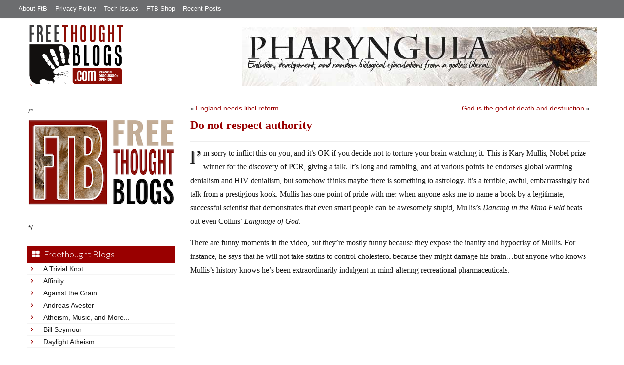

--- FILE ---
content_type: text/html; charset=UTF-8
request_url: https://freethoughtblogs.com/pharyngula/2010/02/11/do-not-respect-authority/
body_size: 52922
content:
<!DOCTYPE html>
<html lang="en-US">
<head>
<title>Do not respect authority</title>
<meta property="og:image" content="https://freethoughtblogs.com/pharyngula/wp-content/themes/ftb2-theme/images/logo.gif">
<meta name="robots" content="noodp,noydir" />
<meta name="viewport" content="width=device-width, initial-scale=1" />
<link rel='dns-prefetch' href='//platform-api.sharethis.com' />
<link rel='dns-prefetch' href='//fonts.googleapis.com' />
<link rel='dns-prefetch' href='//s.w.org' />
<link rel="alternate" type="application/rss+xml" title="Pharyngula &raquo; Feed" href="https://freethoughtblogs.com/pharyngula/feed/" />
<link rel="alternate" type="application/rss+xml" title="Pharyngula &raquo; Comments Feed" href="https://freethoughtblogs.com/pharyngula/comments/feed/" />
<link rel="canonical" href="https://freethoughtblogs.com/pharyngula/2010/02/11/do-not-respect-authority/" />
		<script type="text/javascript">
			window._wpemojiSettings = {"baseUrl":"https:\/\/s.w.org\/images\/core\/emoji\/11\/72x72\/","ext":".png","svgUrl":"https:\/\/s.w.org\/images\/core\/emoji\/11\/svg\/","svgExt":".svg","source":{"concatemoji":"https:\/\/freethoughtblogs.com\/pharyngula\/wp-includes\/js\/wp-emoji-release.min.js?ver=4.9.28"}};
			!function(e,a,t){var n,r,o,i=a.createElement("canvas"),p=i.getContext&&i.getContext("2d");function s(e,t){var a=String.fromCharCode;p.clearRect(0,0,i.width,i.height),p.fillText(a.apply(this,e),0,0);e=i.toDataURL();return p.clearRect(0,0,i.width,i.height),p.fillText(a.apply(this,t),0,0),e===i.toDataURL()}function c(e){var t=a.createElement("script");t.src=e,t.defer=t.type="text/javascript",a.getElementsByTagName("head")[0].appendChild(t)}for(o=Array("flag","emoji"),t.supports={everything:!0,everythingExceptFlag:!0},r=0;r<o.length;r++)t.supports[o[r]]=function(e){if(!p||!p.fillText)return!1;switch(p.textBaseline="top",p.font="600 32px Arial",e){case"flag":return s([55356,56826,55356,56819],[55356,56826,8203,55356,56819])?!1:!s([55356,57332,56128,56423,56128,56418,56128,56421,56128,56430,56128,56423,56128,56447],[55356,57332,8203,56128,56423,8203,56128,56418,8203,56128,56421,8203,56128,56430,8203,56128,56423,8203,56128,56447]);case"emoji":return!s([55358,56760,9792,65039],[55358,56760,8203,9792,65039])}return!1}(o[r]),t.supports.everything=t.supports.everything&&t.supports[o[r]],"flag"!==o[r]&&(t.supports.everythingExceptFlag=t.supports.everythingExceptFlag&&t.supports[o[r]]);t.supports.everythingExceptFlag=t.supports.everythingExceptFlag&&!t.supports.flag,t.DOMReady=!1,t.readyCallback=function(){t.DOMReady=!0},t.supports.everything||(n=function(){t.readyCallback()},a.addEventListener?(a.addEventListener("DOMContentLoaded",n,!1),e.addEventListener("load",n,!1)):(e.attachEvent("onload",n),a.attachEvent("onreadystatechange",function(){"complete"===a.readyState&&t.readyCallback()})),(n=t.source||{}).concatemoji?c(n.concatemoji):n.wpemoji&&n.twemoji&&(c(n.twemoji),c(n.wpemoji)))}(window,document,window._wpemojiSettings);
		</script>
		<style type="text/css">
img.wp-smiley,
img.emoji {
	display: inline !important;
	border: none !important;
	box-shadow: none !important;
	height: 1em !important;
	width: 1em !important;
	margin: 0 .07em !important;
	vertical-align: -0.1em !important;
	background: none !important;
	padding: 0 !important;
}
</style>
<link rel='stylesheet' id='bootstrap-css'  href='https://freethoughtblogs.com/pharyngula/wp-content/themes/ftb2-theme/bootstrap-3.2.0/css/bootstrap.min.css?ver=4.9.28' type='text/css' media='all' />
<link rel='stylesheet' id='bootstrap-theme-css'  href='https://freethoughtblogs.com/pharyngula/wp-content/themes/ftb2-theme/bootstrap-3.2.0/css/bootstrap-theme.min.css?ver=4.9.28' type='text/css' media='all' />
<link rel='stylesheet' id='fontawesome-css'  href='https://freethoughtblogs.com/pharyngula/wp-content/themes/ftb2-theme/font-awesome-4.1.0/css/font-awesome.min.css?ver=4.9.28' type='text/css' media='all' />
<link rel='stylesheet' id='lato-font-css'  href='//fonts.googleapis.com/css?family=Lato%3A300%2C700&#038;ver=4.9.28' type='text/css' media='all' />
<link rel='stylesheet' id='child-theme-css'  href='https://freethoughtblogs.com/pharyngula/wp-content/themes/ftb2-theme/style.css?ver=2.3.6' type='text/css' media='all' />
<link rel='stylesheet' id='stcr-font-awesome-css'  href='https://freethoughtblogs.com/pharyngula/wp-content/plugins/subscribe-to-comments-reloaded/includes/css/font-awesome.min.css?ver=4.9.28' type='text/css' media='all' />
<link rel='stylesheet' id='taxonomy-image-plugin-public-css'  href='https://freethoughtblogs.com/pharyngula/wp-content/plugins/taxonomy-images/css/style.css?ver=0.9.6' type='text/css' media='screen' />
<link rel='stylesheet' id='social-logos-css'  href='https://freethoughtblogs.com/pharyngula/wp-content/plugins/jetpack/_inc/social-logos/social-logos.min.css?ver=1' type='text/css' media='all' />
<link rel='stylesheet' id='jetpack_css-css'  href='https://freethoughtblogs.com/pharyngula/wp-content/plugins/jetpack/css/jetpack.css?ver=6.8.5' type='text/css' media='all' />
<script type='text/javascript' src='https://freethoughtblogs.com/pharyngula/wp-includes/js/jquery/jquery.js?ver=1.12.4'></script>
<script type='text/javascript' src='https://freethoughtblogs.com/pharyngula/wp-includes/js/jquery/jquery-migrate.min.js?ver=1.4.1'></script>
<script type='text/javascript' src='https://freethoughtblogs.com/pharyngula/wp-content/themes/ftb2-theme/bootstrap-3.2.0/js/bootstrap.min.js?ver=3.2.0'></script>
<script type='text/javascript' src='https://freethoughtblogs.com/pharyngula/wp-content/themes/ftb2-theme/js/global.js?ver=0.0.4'></script>
<script type='text/javascript' src='https://freethoughtblogs.com/pharyngula/wp-includes/js/jquery/ui/core.min.js?ver=1.11.4'></script>
<script type='text/javascript' src='https://freethoughtblogs.com/pharyngula/wp-includes/js/jquery/ui/widget.min.js?ver=1.11.4'></script>
<script type='text/javascript' src='https://freethoughtblogs.com/pharyngula/wp-includes/js/jquery/ui/mouse.min.js?ver=1.11.4'></script>
<script type='text/javascript' src='https://freethoughtblogs.com/pharyngula/wp-includes/js/jquery/ui/resizable.min.js?ver=1.11.4'></script>
<script type='text/javascript' src='https://freethoughtblogs.com/pharyngula/wp-includes/js/jquery/ui/draggable.min.js?ver=1.11.4'></script>
<script type='text/javascript' src='https://freethoughtblogs.com/pharyngula/wp-includes/js/jquery/ui/button.min.js?ver=1.11.4'></script>
<script type='text/javascript' src='https://freethoughtblogs.com/pharyngula/wp-includes/js/jquery/ui/position.min.js?ver=1.11.4'></script>
<script type='text/javascript' src='https://freethoughtblogs.com/pharyngula/wp-includes/js/jquery/ui/dialog.min.js?ver=1.11.4'></script>
<script type='text/javascript'>
/* <![CDATA[ */
var social_connect_data = {"wordpress_enabled":"1"};
/* ]]> */
</script>
<script type='text/javascript' src='https://freethoughtblogs.com/pharyngula/wp-content/plugins/social-connect/media/js/connect.js?ver=4.9.28'></script>
<script type='text/javascript' src='//platform-api.sharethis.com/js/sharethis.js#product=ga'></script>
<link rel='https://api.w.org/' href='https://freethoughtblogs.com/pharyngula/wp-json/' />
<link rel="EditURI" type="application/rsd+xml" title="RSD" href="https://freethoughtblogs.com/pharyngula/xmlrpc.php?rsd" />
<link rel="alternate" type="application/json+oembed" href="https://freethoughtblogs.com/pharyngula/wp-json/oembed/1.0/embed?url=https%3A%2F%2Ffreethoughtblogs.com%2Fpharyngula%2F2010%2F02%2F11%2Fdo-not-respect-authority%2F" />
<link rel="alternate" type="text/xml+oembed" href="https://freethoughtblogs.com/pharyngula/wp-json/oembed/1.0/embed?url=https%3A%2F%2Ffreethoughtblogs.com%2Fpharyngula%2F2010%2F02%2F11%2Fdo-not-respect-authority%2F&#038;format=xml" />
		<script type="text/javascript">
			var _statcounter = _statcounter || [];
			_statcounter.push({"tags": {"author": "pharyngula"}});
		</script>
		<link rel='stylesheet' id='social_connect-css'  href='https://freethoughtblogs.com/pharyngula/wp-content/plugins/social-connect/media/css/style.css?ver=4.9.28' type='text/css' media='all' />
<link rel='stylesheet' id='dashicons-css'  href='https://freethoughtblogs.com/pharyngula/wp-includes/css/dashicons.min.css?ver=4.9.28' type='text/css' media='all' />
<link rel='stylesheet' id='wp-jquery-ui-dialog-css'  href='https://freethoughtblogs.com/pharyngula/wp-includes/css/jquery-ui-dialog.min.css?ver=4.9.28' type='text/css' media='all' />

<link rel='dns-prefetch' href='//v0.wordpress.com'/>
<link rel="Shortcut Icon" href="/favicon.ico" type="image/x-icon" />
<link rel="pingback" href="https://freethoughtblogs.com/pharyngula/xmlrpc.php" />
<!--[if lt IE 9]><script src="//html5shiv.googlecode.com/svn/trunk/html5.js"></script><![endif]-->
		<style type="text/css">.recentcomments a{display:inline !important;padding:0 !important;margin:0 !important;}</style>
		<style type="text/css" id="custom-background-css">
body.custom-background { background-image: url("https://freethoughtblogs.com/pharyngula/files/2015/12/white16x16.png"); background-position: left top; background-size: auto; background-repeat: repeat; background-attachment: fixed; }
</style>

<!-- Jetpack Open Graph Tags -->
<meta property="og:type" content="article" />
<meta property="og:title" content="Do not respect authority" />
<meta property="og:url" content="https://freethoughtblogs.com/pharyngula/2010/02/11/do-not-respect-authority/" />
<meta property="og:description" content="I&#8217;m sorry to inflict this on you, and it&#8217;s OK if you decide not to torture your brain watching it. This is Kary Mullis, Nobel prize winner for the discovery of PCR, giving a talk. It&amp;#8…" />
<meta property="article:published_time" content="2010-02-11T10:48:33+00:00" />
<meta property="article:modified_time" content="2010-02-11T10:48:33+00:00" />
<meta property="og:site_name" content="Pharyngula" />
<meta property="og:image" content="https://freethoughtblogs.com/pharyngula/files/2015/12/cropped-cuttle8.png" />
<meta property="og:image:width" content="512" />
<meta property="og:image:height" content="512" />
<meta property="og:locale" content="en_US" />
<meta name="twitter:text:title" content="Do not respect authority" />
<meta name="twitter:image" content="https://freethoughtblogs.com/pharyngula/files/2015/12/cropped-cuttle8-270x270.png" />
<meta name="twitter:card" content="summary" />

<!-- End Jetpack Open Graph Tags -->
<link rel="icon" href="https://freethoughtblogs.com/pharyngula/files/2015/12/cropped-cuttle8-32x32.png" sizes="32x32" />
<link rel="icon" href="https://freethoughtblogs.com/pharyngula/files/2015/12/cropped-cuttle8-192x192.png" sizes="192x192" />
<link rel="apple-touch-icon-precomposed" href="https://freethoughtblogs.com/pharyngula/files/2015/12/cropped-cuttle8-180x180.png" />
<meta name="msapplication-TileImage" content="https://freethoughtblogs.com/pharyngula/files/2015/12/cropped-cuttle8-270x270.png" />

<!-- AD HEADER CODEZ -->
<script type='text/javascript'>
var googletag = googletag || {};
googletag.cmd = googletag.cmd || [];
(function() {
var gads = document.createElement('script');
gads.async = true;
gads.type = 'text/javascript';
var useSSL = 'https:' == document.location.protocol;
gads.src = (useSSL ? 'https:' : 'http:') + 
'//www.googletagservices.com/tag/js/gpt.js';
var node = document.getElementsByTagName('script')[0];
node.parentNode.insertBefore(gads, node);
})();
</script>			<link rel="stylesheet" type="text/css" id="wp-custom-css" href="https://freethoughtblogs.com/pharyngula/?custom-css=6309a9b825" />
		<!--[if lt IE 9]>
<script src="http://ie7-js.googlecode.com/svn/version/2.1(beta4)/IE9.js"></script>
<![endif]-->
<meta name="viewport" content="initial-scale=1.0, width=device-width, user-scalable=yes">
</head>
<body class="post-template-default single single-post postid-45789 single-format-standard custom-background custom-header header-image sidebar-content" itemscope="itemscope" itemtype="http://schema.org/WebPage"><div class="site-container"><nav class="navbar navbar-default" id="header-top" role="navigation">
  <div class="container-fluid">
    <div class="navbar-header">
      <button type="button" class="btn" data-toggle="collapse" data-target="#header-top .navbar-collapse">
        <i class="fa fa-bars"></i> Top menu
      </button>
    </div>
    <div class="collapse navbar-collapse">
<!-- Time saved: 0.021872997283936 -->
<ul id="menu-main" class="menu nav navbar-nav"><li id="menu-item-32" class="menu-item menu-item-type-post_type menu-item-object-page menu-item-32"><a href="https://freethoughtblogs.com/advertise-on-freethoughtblogs/">About FtB</a></li>
<li id="menu-item-33" class="menu-item menu-item-type-post_type menu-item-object-page menu-item-33"><a href="https://freethoughtblogs.com/privacy-policy/">Privacy Policy</a></li>
<li id="menu-item-123958" class="menu-item menu-item-type-post_type menu-item-object-page menu-item-123958"><a href="https://freethoughtblogs.com/technical-support/">Tech Issues</a></li>
<li id="menu-item-153333" class="menu-item menu-item-type-post_type menu-item-object-page menu-item-153333"><a href="https://freethoughtblogs.com/shop/">FTB Shop</a></li>
<li id="menu-item-186377" class="menu-item menu-item-type-post_type menu-item-object-page menu-item-186377"><a href="https://freethoughtblogs.com/recent-posts/">Recent Posts</a></li>
</ul><!-- Time saved: 0.0022780895233154 -->
<!--
    <div class="top_social">
      <a href="#"><i class="fa fa-twitter"></i></a>
      <a href="#"><i class="fa fa-facebook"></i></a>
    </div>
      <form method="get" class="search-form" action="" role="search">
        <input type="text" name="s" placeholder="Search this website…">
        <button type="submit"><i class="fa fa-search"></i></button>
      </form>
    </div>
    <div class="login_div"><a href="https://freethoughtblogs.com/pharyngula/wp-login.php">Log in</a></div>
-->
    </div>
  </div>
</nav>
<header class="site-header">
  <div id="title-area">
<h1 class="site-title" itemprop="headline"><a href="https://freethoughtblogs.com/pharyngula/" title="Pharyngula">Pharyngula</a></h1><h2 class="site-description" itemprop="description">Evolution, development, and random biological ejaculations from a godless liberal</h2>  </div>
  <div class="header-inner">
    <div id="site-logo">
      <a href="/"><img src="https://freethoughtblogs.com/pharyngula/wp-content/themes/ftb2-theme/images/logo.gif"></a>
    </div>
<aside class="widget-area header-widget-area" class="widget-area header-widget-area">    <a href="https://freethoughtblogs.com/pharyngula"><img class="header-image" src="https://freethoughtblogs.com/pharyngula/files/2012/12/banner_fossil.jpg"></a>
  </aside>    <div style="clear: both"></div>
  </div>
</header>
</div></header><div class="site-inner"><div style="display: none; visibility: hidden;" aria-hidden="true">
    Customer service: <a href="/donttouch.php">is run by John and Stacy</a>
</div>
<div class="content-sidebar-wrap"><div class="col-md-4">
<div id="main-left-menu">
  <button href="#" data-toggle="collapse" data-target="#main-left-menu .menu" id="menu-button" class="btn"><i class="fa fa-bars"></i> Sidebar Menu</button>
  <div class="menu collapse">
<aside class="sidebar sidebar-primary widget-area" role="complementary" itemscope="itemscope" itemtype="http://schema.org/WPSideBar">
  <section id="advertise" class="widget widget_ads">
    <div class="widget-wrap">
      <div class="textwidget">
        <div class="adv_on_ftb">
/*         <h2><a href="https://freethoughtblogs.com/fundraising/"><img src="https://freethoughtblogs.com/pharyngula/files/2023/12/FtBLogo.png" alt="" width="300" height="189" class="aligncenter size-medium wp-image-63384" /></a></h2>
*/          
                  </div>
      </div>
    </div>
  </section>
</aside>
<!-- Time saved: 0.076757192611694 -->
<aside class="sidebar sidebar-primary widget-area" role="complementary" itemscope="itemscope" itemtype="http://schema.org/WPSideBar">
  <section id="blogroll" class="widget widget_text">
    <h2><i class="fa fa-th-large"></i><!-- <img src="/wp-content/themes/ftb2-theme/images/img-1.gif" alt="">-->Freethought Blogs</h2>
      <ul>
              <li><a href="https://freethoughtblogs.com/atrivialknot/">A Trivial Knot</a></li>
              <li><a href="https://freethoughtblogs.com/affinity/">Affinity</a></li>
              <li><a href="https://freethoughtblogs.com/atg/">Against the Grain</a></li>
              <li><a href="https://freethoughtblogs.com/andreasavester/">Andreas Avester</a></li>
              <li><a href="https://freethoughtblogs.com/natehevens/">Atheism, Music, and More...</a></li>
              <li><a href="https://freethoughtblogs.com/seymour/">Bill Seymour</a></li>
              <li><a href="https://freethoughtblogs.com/daylight/">Daylight Atheism</a></li>
              <li><a href="https://freethoughtblogs.com/iris/">Death to Squirrels</a></li>
              <li><a href="https://freethoughtblogs.com/fierceroller/">Fierce Roller</a></li>
              <li><a href="https://freethoughtblogs.com/freethinkingahead/">Freethinking Ahead</a></li>
              <li><a href="https://freethoughtblogs.com/ashes/">From the Ashes of Faith</a></li>
              <li><a href="https://freethoughtblogs.com/geekyhumanist/">Geeky Humanist</a></li>
              <li><a href="https://freethoughtblogs.com/forgiven/">I Have Forgiven Jesus</a></li>
              <li><a href="https://freethoughtblogs.com/impossibleme/">Impossible Me</a></li>
              <li><a href="https://freethoughtblogs.com/intransitive/">Intransitive</a></li>
              <li><a href="https://freethoughtblogs.com/musings/">Jonathan&#039;s Musings</a></li>
              <li><a href="https://freethoughtblogs.com/gas/">Life&#039;s a Gas</a></li>
              <li><a href="https://freethoughtblogs.com/singham/">Mano Singham</a></li>
              <li><a href="https://freethoughtblogs.com/marissa/">Marissa Explains It All</a></li>
              <li><a href="https://freethoughtblogs.com/arun/">Nastik Deliberations</a></li>
              <li><a href="https://freethoughtblogs.com/oceanoxia/">Oceanoxia</a></li>
              <li><a href="https://freethoughtblogs.com/pervertjustice/">Pervert Justice</a></li>
              <li><a href="https://freethoughtblogs.com/pharyngula/">Pharyngula</a></li>
              <li><a href="https://freethoughtblogs.com/primatechess/">Primate Chess</a></li>
              <li><a href="https://freethoughtblogs.com/kriswager/">Pro-Science</a></li>
              <li><a href="https://freethoughtblogs.com/recursivity/">Recursivity</a></li>
              <li><a href="https://freethoughtblogs.com/reprobate/">Reprobate Spreadsheet</a></li>
              <li><a href="https://freethoughtblogs.com/stderr/">Stderr</a></li>
              <li><a href="https://freethoughtblogs.com/taslima/">Taslima Nasreen</a></li>
              <li><a href="https://freethoughtblogs.com/babbler/">The Bolingbrook Babbler</a></li>
              <li><a href="https://freethoughtblogs.com/cuttlefish/">The Digital Cuttlefish</a></li>
              <li><a href="https://freethoughtblogs.com/yemmynisting/">YEMMYnisting</a></li>
            </ul>
      <form class="dropdown" style="display: none">
        <select id="blogroll-dropdown">
          <option value="">Choose blog...</option>
                    <option value="https://freethoughtblogs.com/atrivialknot/">A Trivial Knot</a></li>
                    <option value="https://freethoughtblogs.com/affinity/">Affinity</a></li>
                    <option value="https://freethoughtblogs.com/atg/">Against the Grain</a></li>
                    <option value="https://freethoughtblogs.com/andreasavester/">Andreas Avester</a></li>
                    <option value="https://freethoughtblogs.com/natehevens/">Atheism, Music, and More...</a></li>
                    <option value="https://freethoughtblogs.com/seymour/">Bill Seymour</a></li>
                    <option value="https://freethoughtblogs.com/daylight/">Daylight Atheism</a></li>
                    <option value="https://freethoughtblogs.com/iris/">Death to Squirrels</a></li>
                    <option value="https://freethoughtblogs.com/fierceroller/">Fierce Roller</a></li>
                    <option value="https://freethoughtblogs.com/freethinkingahead/">Freethinking Ahead</a></li>
                    <option value="https://freethoughtblogs.com/">Freethought Blogs</a></li>
                    <option value="https://freethoughtblogs.com/ashes/">From the Ashes of Faith</a></li>
                    <option value="https://freethoughtblogs.com/geekyhumanist/">Geeky Humanist</a></li>
                    <option value="https://freethoughtblogs.com/forgiven/">I Have Forgiven Jesus</a></li>
                    <option value="https://freethoughtblogs.com/impossibleme/">Impossible Me</a></li>
                    <option value="https://freethoughtblogs.com/intransitive/">Intransitive</a></li>
                    <option value="https://freethoughtblogs.com/musings/">Jonathan&#039;s Musings</a></li>
                    <option value="https://freethoughtblogs.com/gas/">Life&#039;s a Gas</a></li>
                    <option value="https://freethoughtblogs.com/singham/">Mano Singham</a></li>
                    <option value="https://freethoughtblogs.com/marissa/">Marissa Explains It All</a></li>
                    <option value="https://freethoughtblogs.com/arun/">Nastik Deliberations</a></li>
                    <option value="https://freethoughtblogs.com/oceanoxia/">Oceanoxia</a></li>
                    <option value="https://freethoughtblogs.com/pervertjustice/">Pervert Justice</a></li>
                    <option value="https://freethoughtblogs.com/pharyngula/">Pharyngula</a></li>
                    <option value="https://freethoughtblogs.com/primatechess/">Primate Chess</a></li>
                    <option value="https://freethoughtblogs.com/kriswager/">Pro-Science</a></li>
                    <option value="https://freethoughtblogs.com/recursivity/">Recursivity</a></li>
                    <option value="https://freethoughtblogs.com/reprobate/">Reprobate Spreadsheet</a></li>
                    <option value="https://freethoughtblogs.com/stderr/">Stderr</a></li>
                    <option value="https://freethoughtblogs.com/taslima/">Taslima Nasreen</a></li>
                    <option value="https://freethoughtblogs.com/babbler/">The Bolingbrook Babbler</a></li>
                    <option value="https://freethoughtblogs.com/cuttlefish/">The Digital Cuttlefish</a></li>
                    <option value="https://freethoughtblogs.com/yemmynisting/">YEMMYnisting</a></li>
                  </select>
      </form>
    <div class="clear: left"></div>
  </section>
  <div class="clear: left"></div>
</aside>
<!-- Time saved: 0.038983106613159 -->

<aside class="sidebar sidebar-primary widget-area" role="complementary" itemscope="itemscope" itemtype="http://schema.org/WPSideBar">
  <section id="recent_network_posts" class="widget widget_recent_network_posts">
    <div class="widget-wrap">
      <h4 class="widget-title widgettitle">Recent Posts on FtB</h4>
      <font size=-3><a href="https://freethoughtblogs.com/recent-posts/">[Last 50 Recent Posts]</a><br />
          <div class='nlposts-container nlposts-ulist-container nlp-instance-default-1976615229'><ul class='nlposts-wrapper nlposts-ulist nav nav-tabs nav-stacked'><li class='nlposts-ulist-litem nlposts-siteid-102'><div class='nlposts-caption'><h3 class='nlposts-ulist-title'><a href='https://freethoughtblogs.com/babbler/2026/01/19/a-reminder-there-is-no-arc/'>A reminder there is no arc</a></h3><span class='nlposts-ulist-meta'><a href="https://freethoughtblogs.com/babbler">The Bolingbrook Babbler</a> - Published by <a href="https://freethoughtblogs.com/babbler/author/williambrinkman">William Brinkman</a></span></div></li><li class='nlposts-ulist-litem nlposts-siteid-74'><div class='nlposts-caption'><h3 class='nlposts-ulist-title'><a href='https://freethoughtblogs.com/affinity/2026/01/19/self-sustainability-tangent-part-3-climate-and-environment/'>Self-Sustainability Tangent – Part 3 – Climate and Environment</a></h3><span class='nlposts-ulist-meta'><a href="https://freethoughtblogs.com/affinity">Affinity</a> - Published by <a href="https://freethoughtblogs.com/affinity/author/charly">Charly</a></span></div></li><li class='nlposts-ulist-litem nlposts-siteid-3'><div class='nlposts-caption'><h3 class='nlposts-ulist-title'><a href='https://freethoughtblogs.com/pharyngula/2026/01/19/trump-doesnt-get-a-consolation-prize/'>Trump doesn't get a consolation prize</a></h3><span class='nlposts-ulist-meta'><a href="https://freethoughtblogs.com/pharyngula">Pharyngula</a> - Published by <a href="https://freethoughtblogs.com/pharyngula/author/pharyngula">PZ Myers</a></span></div></li><li class='nlposts-ulist-litem nlposts-siteid-36'><div class='nlposts-caption'><h3 class='nlposts-ulist-title'><a href='https://freethoughtblogs.com/singham/2026/01/19/the-benefits-and-dangers-of-online-support-groups/'>The benefits and dangers of online support groups</a></h3><span class='nlposts-ulist-meta'><a href="https://freethoughtblogs.com/singham">Mano Singham</a> - Published by <a href="https://freethoughtblogs.com/singham/author/singham">Mano Singham</a></span></div></li><li class='nlposts-ulist-litem nlposts-siteid-84'><div class='nlposts-caption'><h3 class='nlposts-ulist-title'><a href='https://freethoughtblogs.com/gas/2026/01/19/a-prophecy/'>A Prophecy</a></h3><span class='nlposts-ulist-meta'><a href="https://freethoughtblogs.com/gas">Life&#039;s a Gas</a> - Published by <a href="https://freethoughtblogs.com/gas/author/great1american1satan">Bébé Mélange</a></span></div></li><li class='nlposts-ulist-litem nlposts-siteid-115'><div class='nlposts-caption'><h3 class='nlposts-ulist-title'><a href='https://freethoughtblogs.com/daylight/2026/01/16/tpb-backyard-wmds/'>The Probability Broach: Backyard WMDs</a></h3><span class='nlposts-ulist-meta'><a href="https://freethoughtblogs.com/daylight">Daylight Atheism</a> - Published by <a href="https://freethoughtblogs.com/daylight/author/ebonmuse">Adam Lee</a></span></div></li><li class='nlposts-ulist-litem nlposts-siteid-80'><div class='nlposts-caption'><h3 class='nlposts-ulist-title'><a href='https://freethoughtblogs.com/atrivialknot/2026/01/14/margaret-the-hoarder/'>Margaret, the hoarder</a></h3><span class='nlposts-ulist-meta'><a href="https://freethoughtblogs.com/atrivialknot">A Trivial Knot</a> - Published by <a href="https://freethoughtblogs.com/atrivialknot/author/atrivialknot">Siggy</a></span></div></li></ul></div>      </font>
    </div>
  </section>
</aside>

<aside class="sidebar sidebar-primary widget-area" role="complementary" itemscope="itemscope" itemtype="http://schema.org/WPSideBar">
  <section id="widget-search" class="widget widget-search">
    <form method="get" class="form-inline form-search" action="" role="form">
      <div class="form-group input-group">
        <input type="text" name="s" placeholder="Search this website…" class="form-control">
        <span class="input-group-btn">
          <button type="submit" class="btn btn-default"><i class="fa fa-search"></i></button>
        </span>
      </div>
    </form>
    <ul>
      <li><li><a href="https://freethoughtblogs.com/pharyngula/wp-login.php?action=register">Register</a></li>      <li>
              <a href="/wp-login.php?redirect_to=https://freethoughtblogs.com/pharyngula/2010/02/11/do-not-respect-authority/">Log in</a>
          </ul>
  </section>
</aside>
<aside class="sidebar sidebar-primary widget-area" role="complementary" itemscope="itemscope" itemtype="http://schema.org/WPSideBar">
  <section id="advertise2" class="widget widget_ads">
    <div class="widget-wrap">
      <div class="textwidget">
        <div class="adv_on_ftb">
                  </div>
      </div>
    </div>
  </section>
</aside>

<aside class="sidebar sidebar-primary widget-area" role="complementary" itemscope="itemscope" itemtype="http://schema.org/WPSideBar">
  <section id="activity" class="widget">
    <div class="widget-wrap">
      <ul class="nav nav-pills" role="tablist">
        <li class="active"><a href="#activity-recent-posts" role="tab" data-toggle="tab">Recent Posts</a></li>
        <li><a href="#activity-recent-comments" role="tab" data-toggle="tab">Recent Comments</a></li>
        <li><a href="#activity-archives" role="tab" data-toggle="tab">Archives</a></li>
      </ul>
      <div class="tab-content">
        <!-- Time saved: 0.021736145019531 -->
        <div id="activity-recent-posts" class="tab-pane active">
                    <ul>
                      <li>
              <a href="https://freethoughtblogs.com/pharyngula/2026/01/19/trump-doesnt-get-a-consolation-prize/" title="Trump doesn&#039;t get a consolation prize">
                Trump doesn't get a consolation prize              </a>
            </li>
                      <li>
              <a href="https://freethoughtblogs.com/pharyngula/2026/01/19/old-man-babbles-about-the-bible-as-science/" title="Old man babbles about the Bible as science">
                Old man babbles about the Bible as science              </a>
            </li>
                      <li>
              <a href="https://freethoughtblogs.com/pharyngula/2026/01/18/uatx-is-crumbling-fast/" title="UATX is crumbling fast">
                UATX is crumbling fast              </a>
            </li>
                      <li>
              <a href="https://freethoughtblogs.com/pharyngula/2026/01/17/another-day-another-rally-in-minnesota/" title="Another day, another rally in Minnesota">
                Another day, another rally in Minnesota              </a>
            </li>
                      <li>
              <a href="https://freethoughtblogs.com/pharyngula/2026/01/16/too-soon-too-accurate/" title="Too soon? Too accurate?">
                Too soon? Too accurate?              </a>
            </li>
                      <li>
              <a href="https://freethoughtblogs.com/pharyngula/2026/01/16/oh-dearie-me-oh-me-oh-my/" title="Oh dearie me. Oh me oh my.">
                Oh dearie me. Oh me oh my.              </a>
            </li>
                      <li>
              <a href="https://freethoughtblogs.com/pharyngula/2026/01/15/doubly-fortunate/" title="Doubly fortunate">
                Doubly fortunate              </a>
            </li>
                      <li>
              <a href="https://freethoughtblogs.com/pharyngula/2026/01/15/shes-right-you-know/" title="She&#039;s right, you know">
                She's right, you know              </a>
            </li>
                      <li>
              <a href="https://freethoughtblogs.com/pharyngula/2026/01/15/remember-when-democrats-were-criticizing-people-for-calling-republicans-nazis/" title="Remember when Democrats were criticizing people for calling Republicans &quot;Nazis&quot;?">
                Remember when Democrats were criticizing people for calling Republicans "Nazis"?              </a>
            </li>
                      <li>
              <a href="https://freethoughtblogs.com/pharyngula/2026/01/14/the-battle-of-wrecktangle-pizza/" title="The Battle of Wrecktangle Pizza">
                The Battle of Wrecktangle Pizza              </a>
            </li>
                    </ul>
        </div>
                <!-- Time saved: 0.053985118865967 -->
        <div id="activity-recent-comments" class="tab-pane">
          <ul>
                      <li>
              Lynna, OM on
              <a class="author" href="https://freethoughtblogs.com/pharyngula/2025/12/30/infinite-thread-xxxviii/#comment-2290576">
                Infinite Thread XXXVIII              </a>
            </li>
                      <li>
              Lynna, OM on
              <a class="author" href="https://freethoughtblogs.com/pharyngula/2025/12/30/infinite-thread-xxxviii/#comment-2290575">
                Infinite Thread XXXVIII              </a>
            </li>
                      <li>
              John Morales on
              <a class="author" href="https://freethoughtblogs.com/pharyngula/2026/01/19/old-man-babbles-about-the-bible-as-science/#comment-2290574">
                Old man babbles about the Bible as science              </a>
            </li>
                      <li>
              Lynna, OM on
              <a class="author" href="https://freethoughtblogs.com/pharyngula/2025/12/30/infinite-thread-xxxviii/#comment-2290573">
                Infinite Thread XXXVIII              </a>
            </li>
                      <li>
              Lynna, OM on
              <a class="author" href="https://freethoughtblogs.com/pharyngula/2025/12/30/infinite-thread-xxxviii/#comment-2290572">
                Infinite Thread XXXVIII              </a>
            </li>
                      <li>
              birgerjohansson on
              <a class="author" href="https://freethoughtblogs.com/pharyngula/2025/12/30/infinite-thread-xxxviii/#comment-2290571">
                Infinite Thread XXXVIII              </a>
            </li>
                      <li>
              John Morales on
              <a class="author" href="https://freethoughtblogs.com/pharyngula/2026/01/19/trump-doesnt-get-a-consolation-prize/#comment-2290570">
                Trump doesn&#8217;t get a consolation prize              </a>
            </li>
                      <li>
              Lynna, OM on
              <a class="author" href="https://freethoughtblogs.com/pharyngula/2025/12/30/infinite-thread-xxxviii/#comment-2290569">
                Infinite Thread XXXVIII              </a>
            </li>
                      <li>
              Lynna, OM on
              <a class="author" href="https://freethoughtblogs.com/pharyngula/2025/12/30/infinite-thread-xxxviii/#comment-2290568">
                Infinite Thread XXXVIII              </a>
            </li>
                      <li>
              chrislawson on
              <a class="author" href="https://freethoughtblogs.com/pharyngula/2026/01/19/old-man-babbles-about-the-bible-as-science/#comment-2290567">
                Old man babbles about the Bible as science              </a>
            </li>
                    </ul>
                  </div>
                <div id="activity-archives" class="tab-pane">
        <!-- Time saved: 0.23497414588928 -->
	<li><a href='https://freethoughtblogs.com/pharyngula/2026/01/'>January 2026</a></li>
	<li><a href='https://freethoughtblogs.com/pharyngula/2025/12/'>December 2025</a></li>
	<li><a href='https://freethoughtblogs.com/pharyngula/2025/11/'>November 2025</a></li>
	<li><a href='https://freethoughtblogs.com/pharyngula/2025/10/'>October 2025</a></li>
	<li><a href='https://freethoughtblogs.com/pharyngula/2025/09/'>September 2025</a></li>
	<li><a href='https://freethoughtblogs.com/pharyngula/2025/08/'>August 2025</a></li>
	<li><a href='https://freethoughtblogs.com/pharyngula/2025/07/'>July 2025</a></li>
	<li><a href='https://freethoughtblogs.com/pharyngula/2025/06/'>June 2025</a></li>
	<li><a href='https://freethoughtblogs.com/pharyngula/2025/05/'>May 2025</a></li>
	<li><a href='https://freethoughtblogs.com/pharyngula/2025/04/'>April 2025</a></li>
	<li><a href='https://freethoughtblogs.com/pharyngula/2025/03/'>March 2025</a></li>
	<li><a href='https://freethoughtblogs.com/pharyngula/2025/02/'>February 2025</a></li>
	<li><a href='https://freethoughtblogs.com/pharyngula/2025/01/'>January 2025</a></li>
	<li><a href='https://freethoughtblogs.com/pharyngula/2024/12/'>December 2024</a></li>
	<li><a href='https://freethoughtblogs.com/pharyngula/2024/11/'>November 2024</a></li>
        </div>
      </div>
    </div>
  </section>
</aside>
<aside class="sidebar sidebar-primary widget-area" role="complementary" itemscope="itemscope" itemtype="http://schema.org/WPSideBar"><section id="text-4" class="widget widget_text"><div></div><h4 class="widget-title widgettitle">Profile<a class="widget-title-expander" href="#" data-toggle="collapse" data-target=".widget-content" data-parent=".widget"><i class="fa fa-bars"></i></a></h4><div class="widget-content">			<div class="textwidget"><div style="border: none; padding-left: 4px">

<strong><span style="font-size: 16px">
<a href="https://freethoughtblogs.com/pharyngula/2025/12/30/infinite-thread-xxxviii/"><span style="font-size: 24px; color: darkred">The Infinite Thread</span></a><br />
</span></strong>

</div>







</div>
		</div></section></aside><aside class="sidebar sidebar-primary widget-area" role="complementary" itemscope="itemscope" itemtype="http://schema.org/WPSideBar"><section id="recent-comments-3" class="widget widget_recent_comments"><div></div><h4 class="widget-title widgettitle">Recent Comments<a class="widget-title-expander" href="#" data-toggle="collapse" data-target=".widget-content" data-parent=".widget"><i class="fa fa-bars"></i></a></h4><div class="widget-content"><ul id="recentcomments"><li class="recentcomments"><span class="comment-author-link"><a href='http://www.artmeetsadventure.com' rel='external nofollow' class='url'>Lynna, OM</a></span> on <a href="https://freethoughtblogs.com/pharyngula/2025/12/30/infinite-thread-xxxviii/comment-page-3/#comment-2290576">Infinite Thread XXXVIII</a></li><li class="recentcomments"><span class="comment-author-link"><a href='http://www.artmeetsadventure.com' rel='external nofollow' class='url'>Lynna, OM</a></span> on <a href="https://freethoughtblogs.com/pharyngula/2025/12/30/infinite-thread-xxxviii/comment-page-3/#comment-2290575">Infinite Thread XXXVIII</a></li><li class="recentcomments"><span class="comment-author-link">John Morales</span> on <a href="https://freethoughtblogs.com/pharyngula/2026/01/19/old-man-babbles-about-the-bible-as-science/comment-page-1/#comment-2290574">Old man babbles about the Bible as science</a></li><li class="recentcomments"><span class="comment-author-link"><a href='http://www.artmeetsadventure.com' rel='external nofollow' class='url'>Lynna, OM</a></span> on <a href="https://freethoughtblogs.com/pharyngula/2025/12/30/infinite-thread-xxxviii/comment-page-3/#comment-2290573">Infinite Thread XXXVIII</a></li><li class="recentcomments"><span class="comment-author-link"><a href='http://www.artmeetsadventure.com' rel='external nofollow' class='url'>Lynna, OM</a></span> on <a href="https://freethoughtblogs.com/pharyngula/2025/12/30/infinite-thread-xxxviii/comment-page-3/#comment-2290572">Infinite Thread XXXVIII</a></li><li class="recentcomments"><span class="comment-author-link">birgerjohansson</span> on <a href="https://freethoughtblogs.com/pharyngula/2025/12/30/infinite-thread-xxxviii/comment-page-3/#comment-2290571">Infinite Thread XXXVIII</a></li><li class="recentcomments"><span class="comment-author-link">John Morales</span> on <a href="https://freethoughtblogs.com/pharyngula/2026/01/19/trump-doesnt-get-a-consolation-prize/comment-page-1/#comment-2290570">Trump doesn&#8217;t get a consolation prize</a></li><li class="recentcomments"><span class="comment-author-link"><a href='http://www.artmeetsadventure.com' rel='external nofollow' class='url'>Lynna, OM</a></span> on <a href="https://freethoughtblogs.com/pharyngula/2025/12/30/infinite-thread-xxxviii/comment-page-3/#comment-2290569">Infinite Thread XXXVIII</a></li><li class="recentcomments"><span class="comment-author-link"><a href='http://www.artmeetsadventure.com' rel='external nofollow' class='url'>Lynna, OM</a></span> on <a href="https://freethoughtblogs.com/pharyngula/2025/12/30/infinite-thread-xxxviii/comment-page-3/#comment-2290568">Infinite Thread XXXVIII</a></li><li class="recentcomments"><span class="comment-author-link">chrislawson</span> on <a href="https://freethoughtblogs.com/pharyngula/2026/01/19/old-man-babbles-about-the-bible-as-science/comment-page-1/#comment-2290567">Old man babbles about the Bible as science</a></li><li class="recentcomments"><span class="comment-author-link">chrislawson</span> on <a href="https://freethoughtblogs.com/pharyngula/2026/01/19/trump-doesnt-get-a-consolation-prize/comment-page-1/#comment-2290566">Trump doesn&#8217;t get a consolation prize</a></li><li class="recentcomments"><span class="comment-author-link">birgerjohansson</span> on <a href="https://freethoughtblogs.com/pharyngula/2026/01/19/trump-doesnt-get-a-consolation-prize/comment-page-1/#comment-2290565">Trump doesn&#8217;t get a consolation prize</a></li><li class="recentcomments"><span class="comment-author-link">Jean</span> on <a href="https://freethoughtblogs.com/pharyngula/2025/12/30/infinite-thread-xxxviii/comment-page-3/#comment-2290564">Infinite Thread XXXVIII</a></li><li class="recentcomments"><span class="comment-author-link">lasius</span> on <a href="https://freethoughtblogs.com/pharyngula/2026/01/19/trump-doesnt-get-a-consolation-prize/comment-page-1/#comment-2290563">Trump doesn&#8217;t get a consolation prize</a></li><li class="recentcomments"><span class="comment-author-link"><a href="https://www.facebook.com/profile.php?id=1450177278" rel='external nofollow' class='url'>phillipbrown</a></span> on <a href="https://freethoughtblogs.com/pharyngula/2026/01/19/old-man-babbles-about-the-bible-as-science/comment-page-1/#comment-2290562">Old man babbles about the Bible as science</a></li></ul></div></section></aside><aside class="sidebar sidebar-primary widget-area" role="complementary" itemscope="itemscope" itemtype="http://schema.org/WPSideBar"><section id="linkcat-29" class="widget widget_links"><div></div><h4 class="widget-title widgettitle">Atheism<a class="widget-title-expander" href="#" data-toggle="collapse" data-target=".widget-content" data-parent=".widget"><i class="fa fa-bars"></i></a></h4><div class="widget-content">
	<ul class='xoxo blogroll'>
<li><a href="http://www.atheists.org/" target="_blank">American Atheists</a></li>
<li><a href="http://www.americanhumanist.org/" target="_blank">American Humanist Association</a></li>
<li><a href="http://www.atheistalliance.org/" target="_blank">Atheist Alliance International</a></li>
<li><a href="http://canadianatheist.com/">Canadian Atheist</a></li>
<li><a href="http://www.patheos.com/blogs/daylightatheism/" target="_blank">Daylight Atheism</a></li>
<li><a href="http://www.exmna.org/" target="_blank">Ex-Muslims of North America</a></li>
<li><a href="http://www.centerforinquiry.net/blogs" target="_blank">Free Thinking</a></li>
<li><a href="http://mnatheists.org/" target="_blank">Minnesota Atheists</a></li>
<li><a href="https://rosarubicondior.blogspot.com" target="_blank">Rosa Rubicondior</a></li>
<li><a href="https://sandwalk.blogspot.com/">Sandwalk</a></li>
<li><a href="https://www.secularstudents.org/" target="_blank">SSA</a></li>
<li><a href="http://www.centerforinquiry.net/blogs/pfidalgo">The Morning Heresy</a></li>

	</ul>
</div></section></aside>
<aside class="sidebar sidebar-primary widget-area" role="complementary" itemscope="itemscope" itemtype="http://schema.org/WPSideBar"><section id="linkcat-407" class="widget widget_links"><div></div><h4 class="widget-title widgettitle">Culture<a class="widget-title-expander" href="#" data-toggle="collapse" data-target=".widget-content" data-parent=".widget"><i class="fa fa-bars"></i></a></h4><div class="widget-content">
	<ul class='xoxo blogroll'>
<li><a href="http://www.amptoons.com/blog/" target="_blank">Alas! A blog</a></li>
<li><a href="http://www.salon.com/writer/amanda_marcotte/" target="_blank">Amanda Marcotte</a></li>
<li><a href="http://au.org/" target="_blank">Americans United</a></li>
<li><a href="https://bgalrstate.blogspot.com/">Blue Gal</a></li>
<li><a href="http://www.esquire.com/blogs/politics/">Charles P. Pierce</a></li>
<li><a href="https://driftglass.blogspot.com/">Driftglass</a></li>
<li><a href="https://digbysblog.blogspot.com/" target="_blank">Hullabaloo</a></li>
<li><a href="http://blog.iblamethepatriarchy.com/">I Blame the Patriarchy</a></li>
<li><a href="http://www.joemygod.com/" target="_blank">Joe. My. God.</a></li>
<li><a href="http://lancemannion.typepad.com/">Lance Mannion</a></li>
<li><a href="http://nielsenhayden.com/makinglight/" target="_blank">Making Light</a></li>
<li><a href="https://rewire.news/" title="Reproductive health news" target="_blank">Rewire</a></li>
<li><a href="http://www.sadlyno.com/" target="_blank">Sadly, No!</a></li>
<li><a href="http://www.secularwoman.org/" target="_blank">Secular Woman</a></li>
<li><a href="http://skepticalhumanities.com/" target="_blank">Skeptical Humanities</a></li>
<li><a href="http://wehuntedthemammoth.com/" target="_blank">We Hunted the Mammoth</a></li>
<li><a href="http://whatever.scalzi.com/" target="_blank">Whatever</a></li>

	</ul>
</div></section></aside>
<aside class="sidebar sidebar-primary widget-area" role="complementary" itemscope="itemscope" itemtype="http://schema.org/WPSideBar"><section id="linkcat-406" class="widget widget_links"><div></div><h4 class="widget-title widgettitle">Science<a class="widget-title-expander" href="#" data-toggle="collapse" data-target=".widget-content" data-parent=".widget"><i class="fa fa-bars"></i></a></h4><div class="widget-content">
	<ul class='xoxo blogroll'>
<li><a href="http://coyot.es" title="Biodiversity-based network of eco-bloggers">Coyot.es Network</a></li>
<li><a href="http://coyot.es/crossing" target="_blank">Coyote Crossing</a></li>
<li><a href="http://blogs.discovermagazine.com/" target="_blank">Discover blogs</a></li>
<li><a href="http://www.genomicron.evolverzone.com/" target="_blank">Genomicron</a></li>
<li><a href="https://genotopia.scienceblog.com/" target="_blank">Genotopia</a></li>
<li><a href="https://judgestarling.tumblr.com/" target="_blank">Judge Starling (Dan Graur)</a></li>
<li><a href="http://ncse.com/" target="_blank">NCSE</a></li>
<li><a href="http://www.pandasthumb.org/" target="_blank">Panda&#039;s Thumb</a></li>
<li><a href="http://www.preposterousuniverse.com/blog/" target="_blank">Preposterous Universe</a></li>
<li><a href="https://sandwalk.blogspot.com/">Sandwalk</a></li>
<li><a href="http://blogs.scientificamerican.com/" target="_blank">SciAm blogs</a></li>
<li><a href="https://www.sciencenews.org/blog/scicurious" target="_blank">Scicurious</a></li>
<li><a href="http://www.sunclipse.org/" target="_blank">Science after Sunclipse</a></li>
<li><a href="http://scienceblogs.com/" target="_blank">ScienceBlogs</a></li>
<li><a href="http://scientopia.org/blogs/" target="_blank">Scientopia</a></li>
<li><a href="http://skullsinthestars.com/" target="_blank">Skulls in the Stars</a></li>
<li><a href="http://telliamedrevisited.wordpress.com/" target="_blank">Telliamed Revisited</a></li>
<li><a href="https://thewelltimedperiod.blogspot.com/" target="_blank">The Well-Timed Period</a></li>
<li><a href="http://whatsinjohnsfreezer.com/">What&#039;s in John&#039;s Freezer?</a></li>

	</ul>
</div></section></aside>
<aside class="sidebar sidebar-primary widget-area" role="complementary" itemscope="itemscope" itemtype="http://schema.org/WPSideBar"><section id="linkcat-506" class="widget widget_links"><div></div><h4 class="widget-title widgettitle">Scienceblogs Diaspora<a class="widget-title-expander" href="#" data-toggle="collapse" data-target=".widget-content" data-parent=".widget"><i class="fa fa-bars"></i></a></h4><div class="widget-content">
	<ul class='xoxo blogroll'>
<li><a href="https://cobybeck.wordpress.com/">A few things ill-considered</a></li>
<li><a href="https://aardvarchaeology.wordpress.com/" target="_blank">Aardvarchaeology</a></li>
<li><a href="http://aetiologyblog.com/" target="_blank">Aetiology</a></li>
<li><a href="http://classm.earth/blog/" target="_blank">Class M</a></li>
<li><a href="http://confessions.scientopia.org/" target="_blank">Confessions of a Science Librarian</a></li>
<li><a href="https://deltoidblog.blogspot.com/" target="_blank">Deltoid</a></li>
<li><a href="http://www.denialism.com/" target="_blank">Denialism</a></li>
<li><a href="https://digitalworldbiology.com/blog" target="_blank">Discovering Biology in a Digital World</a></li>
<li><a href="https://catdynamics.blogspot.com/" target="_blank">Dynamics of Cats</a></li>
<li><a href="http://gregladen.com/" target="_blank">Greg Laden</a></li>
<li><a href="https://lifelinesblog.com/" target="_blank">Life Lines</a></li>
<li><a href="https://314vault.wordpress.com/" target="_blank">Page 3.14</a></li>
<li><a href="https://respectfulinsolence.com/">Respectful Insolence</a></li>
<li><a href="https://medium.com/starts-with-a-bang" target="_blank">Starts with a Bang</a></li>
<li><a href="https://mustelid.blogspot.com/" target="_blank">Stoat</a></li>
<li><a href="http://tetzoo.com/%20" target="_blank">Tetrapod Zoology</a></li>
<li><a href="http://www.thepumphandle.org/" target="_blank">The Pump Handle</a></li>
<li><a href="http://chadorzel.steelypips.org/principles/" target="_blank">Uncertain Principles</a></li>

	</ul>
</div></section></aside>
<aside class="sidebar sidebar-primary widget-area" role="complementary" itemscope="itemscope" itemtype="http://schema.org/WPSideBar"><section id="linkcat-25" class="widget widget_links"><div></div><h4 class="widget-title widgettitle">Skepticism<a class="widget-title-expander" href="#" data-toggle="collapse" data-target=".widget-content" data-parent=".widget"><i class="fa fa-bars"></i></a></h4><div class="widget-content">
	<ul class='xoxo blogroll'>
<li><a href="http://skepchick.org/" target="_blank">Skepchick</a></li>
<li><a href="http://skepticalhumanities.com/" target="_blank">Skeptical Humanities</a></li>

	</ul>
</div></section></aside>
<aside class="sidebar sidebar-primary widget-area" role="complementary" itemscope="itemscope" itemtype="http://schema.org/WPSideBar"><section id="blog_subscription-3" class="widget jetpack_subscription_widget"><div></div><h4 class="widget-title widgettitle">Subscribe to Blog via Email<a class="widget-title-expander" href="#" data-toggle="collapse" data-target=".widget-content" data-parent=".widget"><i class="fa fa-bars"></i></a></h4><div class="widget-content">
			<form action="#" method="post" accept-charset="utf-8" id="subscribe-blog-blog_subscription-3">
				<div id="subscribe-text"></div>					<p id="subscribe-email">
						<label id="jetpack-subscribe-label" for="subscribe-field-blog_subscription-3">
							Email Address						</label>
						<input type="email" name="email" required="required" class="required" value="" id="subscribe-field-blog_subscription-3" placeholder="Email Address" />
					</p>

					<p id="subscribe-submit">
						<input type="hidden" name="action" value="subscribe" />
						<input type="hidden" name="source" value="https://freethoughtblogs.com/pharyngula/2010/02/11/do-not-respect-authority/" />
						<input type="hidden" name="sub-type" value="widget" />
						<input type="hidden" name="redirect_fragment" value="blog_subscription-3" />
												<input type="submit" value="Subscribe" name="jetpack_subscriptions_widget" />
					</p>
							</form>

			<script>
			/*
			Custom functionality for safari and IE
			 */
			(function( d ) {
				// In case the placeholder functionality is available we remove labels
				if ( ( 'placeholder' in d.createElement( 'input' ) ) ) {
					var label = d.querySelector( 'label[for=subscribe-field-blog_subscription-3]' );
						label.style.clip 	 = 'rect(1px, 1px, 1px, 1px)';
						label.style.position = 'absolute';
						label.style.height   = '1px';
						label.style.width    = '1px';
						label.style.overflow = 'hidden';
				}

				// Make sure the email value is filled in before allowing submit
				var form = d.getElementById('subscribe-blog-blog_subscription-3'),
					input = d.getElementById('subscribe-field-blog_subscription-3'),
					handler = function( event ) {
						if ( '' === input.value ) {
							input.focus();

							if ( event.preventDefault ){
								event.preventDefault();
							}

							return false;
						}
					};

				if ( window.addEventListener ) {
					form.addEventListener( 'submit', handler, false );
				} else {
					form.attachEvent( 'onsubmit', handler );
				}
			})( document );
			</script>
				
</div></section></aside><aside class="sidebar sidebar-primary widget-area" role="complementary" itemscope="itemscope" itemtype="http://schema.org/WPSideBar">
  <section id="advertise3" class="widget widget_ads">
    <div class="widget-wrap">
      <div class="textwidget">
        <div class="adv_on_ftb">
                  </div>
      </div>
    </div>
  </section>
</aside>

<!-- Time saved: 0.0038449764251709 -->
<aside class="sidebar sidebar-primary widget-area" role="complementary" itemscope="itemscope" itemtype="http://schema.org/WPSideBar">
  <section id="event_ads" class="widget widget_event_ads">
    <div class="widget-wrap">
      <div class="textwidget">
        <div class="left_ads">
          <h2>EVENTS</h2>
        </div>
      </div>
    </div>
  </section>
</aside>
  </div>
</div>

</div>
<main class="col-md-8" class="content" role="main" itemprop="mainContentOfPage" itemscope="itemscope" itemtype="http://schema.org/Blog"><!-- pos1-mobile --><article class="post-45789 post type-post status-publish format-standard category-kooks entry" itemscope="itemscope" itemtype="http://schema.org/BlogPosting" itemprop="blogPost"><header class="entry-header">  <div class="prev-next">
    <span class="next-link"><a href="https://freethoughtblogs.com/pharyngula/2010/02/11/god-is-the-god-of-death-and-de/">God is the god of death and destruction</a> &raquo;</span>
    <span class="previous-link">&laquo; <a href="https://freethoughtblogs.com/pharyngula/2010/02/11/england-needs-libel-reform/">England needs libel reform</a></span>
    <div style="clear: both"></div>
  </div>
<h1 class="entry-title" itemprop="headline">Do not respect authority</h1> 
</header><hr><div class="entry-content" itemprop="text"><p class="lead">I&#8217;m sorry to inflict this on you, and it&#8217;s OK if you decide not to torture your brain watching it. This is Kary Mullis, Nobel prize winner for the discovery of PCR, giving a talk. It&#8217;s long and rambling, and at various points he endorses global warming denialism and HIV denialism, but somehow thinks maybe there is something to astrology. It&#8217;s a terrible, awful, embarrassingly bad talk from a prestigious kook. Mullis has one point of pride with me: when anyone asks me to name a book by a legitimate, successful scientist that demonstrates that even smart people can be awesomely stupid, Mullis&#8217;s <i>Dancing in the Mind Field</i> beats out even Collins&#8217; <i>Language of God</i>.</p>
<p>There are funny moments in the video, but they&#8217;re mostly funny because they expose the inanity and hypocrisy of Mullis. For instance, he says that he will not take statins to control cholesterol because they might damage his brain&hellip;but anyone who knows Mullis&#8217;s history knows he&#8217;s been extraordinarily indulgent in mind-altering recreational pharmaceuticals.</p>
<div class="center"><object width="400" height="265"><param name="allowfullscreen" value="true" /><param name="allowscriptaccess" value="always" /><param name="movie" value="http://vimeo.com/moogaloop.swf?clip_id=9167379&amp;server=vimeo.com&amp;show_title=1&amp;show_byline=1&amp;show_portrait=0&amp;color=&amp;fullscreen=1" /><embed src="https://vimeo.com/moogaloop.swf?clip_id=9167379&amp;server=vimeo.com&amp;show_title=1&amp;show_byline=1&amp;show_portrait=0&amp;color=&amp;fullscreen=1" type="application/x-shockwave-flash" allowfullscreen="true" allowscriptaccess="always" width="400" height="265" /></object></p>
<p><a href="https://vimeo.com/9167379">Kary Mullis @ Science Lecture Series (01.22.2010)</a> from <a href="https://vimeo.com/user2184633">Saddleback Chemistry</a> on <a href="https://vimeo.com">Vimeo</a>.</p>
</div>
<p>Really, though, the only reason to listen to this mess is at the end, somewhere past the one hour mark, where he&#8217;s dealing with the Q&amp;A, and two people, a student and a faculty member, actually have the guts to question him critically. Mullis can&#8217;t answer them; he basically makes an argument from authority, claiming that he&#8217;s been studying diseases since before the student was born, and even stooping to calling him a &#8220;little boy&#8221;. It got ugly there. Mullis not only is incapable of assembling a coherent thought, but turns surly when anyone does not fawn over him.</p>
<p>The student and the professor who are willing to argue with the credentialed buffoon are the only shining lights in this depressing spectacle. I&#8217;d ask for someone to tell me their names, except I&#8217;m a little concerned that calling out an idiotic Nobelist in public may have some repercussions. It ought to enhance their reputations, but you never know&hellip;especially among a faculty that thought it was a good idea to invite Mullis (he does have a reputation, and it&#8217;s not a good one) in the first place.</p>
<div class="sharedaddy sd-sharing-enabled"><div class="robots-nocontent sd-block sd-social sd-social-official sd-sharing"><h3 class="sd-title">Share this:</h3><div class="sd-content"><ul><li class="share-print"><a rel="nofollow noopener noreferrer" data-shared="" class="share-print sd-button" href="https://freethoughtblogs.com/pharyngula/2010/02/11/do-not-respect-authority/#print" target="_blank" title="Click to print"><span>Print</span></a></li><li class="share-email"><a rel="nofollow noopener noreferrer" data-shared="" class="share-email sd-button" href="https://freethoughtblogs.com/pharyngula/2010/02/11/do-not-respect-authority/?share=email" target="_blank" title="Click to email this to a friend"><span>Email</span></a></li><li class="share-facebook"><div class="fb-share-button" data-href="https://freethoughtblogs.com/pharyngula/2010/02/11/do-not-respect-authority/" data-layout="button_count"></div></li><li class="share-tumblr"><a target="_blank" href="https://www.tumblr.com/share/link/?url=https%3A%2F%2Ffreethoughtblogs.com%2Fpharyngula%2F2010%2F02%2F11%2Fdo-not-respect-authority%2F&name=Do%20not%20respect%20authority" title="Share on Tumblr" style="display:inline-block; text-indent:-9999px; overflow:hidden; width:62px; height:20px; background:url('https://platform.tumblr.com/v1/share_2.png') top left no-repeat transparent;">Share on Tumblr</a></li><li class="share-twitter"><a href="https://twitter.com/share" class="twitter-share-button" data-url="https://freethoughtblogs.com/pharyngula/2010/02/11/do-not-respect-authority/" data-text="Do not respect authority"  >Tweet</a></li><li class="share-google-plus-1"><div class="googleplus1_button"><div class="g-plus" data-action="share" data-annotation="bubble" data-href="https://freethoughtblogs.com/pharyngula/2010/02/11/do-not-respect-authority/"></div></div></li><li class="share-reddit"><div class="reddit_button"><iframe src="https://www.reddit.com/static/button/button1.html?newwindow=true&width=120&amp;url=https%3A%2F%2Ffreethoughtblogs.com%2Fpharyngula%2F2010%2F02%2F11%2Fdo-not-respect-authority%2F&amp;title=Do%20not%20respect%20authority" height="22" width="120" scrolling="no" frameborder="0"></iframe></div></li><li class="share-pinterest"><div class="pinterest_button"><a href="https://www.pinterest.com/pin/create/button/?url=https%3A%2F%2Ffreethoughtblogs.com%2Fpharyngula%2F2010%2F02%2F11%2Fdo-not-respect-authority%2F&#038;media=https%3A%2F%2Ffreethoughtblogs.com%2Fpharyngula%2Ffiles%2F2015%2F12%2Fcropped-cuttle8-150x150.png&#038;description=Do%20not%20respect%20authority" data-pin-do="buttonPin" data-pin-config="beside"><img src="//assets.pinterest.com/images/pidgets/pinit_fg_en_rect_gray_20.png" /></a></div></li><li class="share-linkedin"><div class="linkedin_button"><script type="in/share" data-url="https://freethoughtblogs.com/pharyngula/2010/02/11/do-not-respect-authority/" data-counter="right"></script></div></li><li class="share-end"></li></ul></div></div></div><!--<rdf:RDF xmlns:rdf="http://www.w3.org/1999/02/22-rdf-syntax-ns#"
			xmlns:dc="http://purl.org/dc/elements/1.1/"
			xmlns:trackback="http://madskills.com/public/xml/rss/module/trackback/">
		<rdf:Description rdf:about="https://freethoughtblogs.com/pharyngula/2010/02/11/do-not-respect-authority/"
    dc:identifier="https://freethoughtblogs.com/pharyngula/2010/02/11/do-not-respect-authority/"
    dc:title="Do not respect authority"
    trackback:ping="https://freethoughtblogs.com/pharyngula/2010/02/11/do-not-respect-authority/trackback/" />
</rdf:RDF>-->
<!-- pos2-mobile --></div>  <div class="prev-next">
    <span class="next-link"><a href="https://freethoughtblogs.com/pharyngula/2010/02/11/god-is-the-god-of-death-and-de/">God is the god of death and destruction</a> &raquo;</span>
    <span class="previous-link">&laquo; <a href="https://freethoughtblogs.com/pharyngula/2010/02/11/england-needs-libel-reform/">England needs libel reform</a></span>
    <div style="clear: both"></div>
  </div>
<footer class="entry-footer"><ul>
  <li><i class='fa fa-user'></i> <span class="entry-author" itemprop="author" itemscope="itemscope" itemtype="http://schema.org/Person"><a href="https://freethoughtblogs.com/pharyngula/author/pharyngula/" class="entry-author-link" itemprop="url" rel="author"><span class="entry-author-name" itemprop="name">PZ Myers</span></a></span></li>
  <li><i class="fa fa-calendar"></i> <time class="entry-time" itemprop="datePublished" datetime="2010-02-11T10:48:33+00:00">11 February 2010</time></li>
  <li><i class="fa fa-folder"></i> <span class="entry-categories"><a href="https://freethoughtblogs.com/pharyngula/category/kooks/" rel="category tag">Kooks</a></span></li>
  <li><i class="fa fa-comments"></i>
        <a href="/wp-login.php?redirect_to=https://freethoughtblogs.com/pharyngula/2010/02/11/do-not-respect-authority/">Log in to comment</a>
      </li>
</ul>
</footer></article><!-- COMMENT AD --><div class="entry-comments" id="comments"><h3>Comments</h3><ol class="comment-list">
	<li class="comment even thread-even depth-1" id="comment-1829082">
	<article itemprop="comment" itemscope="itemscope" itemtype="http://schema.org/UserComments">

		
		<header class="comment-header">
			<p class="comment-author" itemprop="creator" itemscope="itemscope" itemtype="http://schema.org/Person">
				<img alt='' src='https://secure.gravatar.com/avatar/?s=48&#038;d=identicon&#038;r=r' srcset='https://secure.gravatar.com/avatar/?s=96&#038;d=identicon&#038;r=r 2x' class='avatar avatar-48 photo avatar-default' height='48' width='48' /><span itemprop="name">Antiochus Epiphanes</span> <span class="says">says</span>		 	</p>

			<p class="comment-meta">
				<time itemprop="commentTime" datetime="2010-02-11T11:09:38+00:00"><a href="https://freethoughtblogs.com/pharyngula/2010/02/11/do-not-respect-authority/#comment-1829082" itemprop="url">11 February 2010 at 11:09 am</a></time>			</p>
		</header>

		<div class="comment-content" itemprop="commentText">
			
			<p>Mullis essentially won the Nobel on the importance of a technique in molecular biology.  He didn&#8217;t discover anything.  As important as PCR is, Mullis is the most glorified lab tech to have roamed the earth.</p>
		</div>

		
		
	</article>
	</li><!-- #comment-## -->

	<li class="comment odd alt thread-odd thread-alt depth-1" id="comment-1829083">
	<article itemprop="comment" itemscope="itemscope" itemtype="http://schema.org/UserComments">

		
		<header class="comment-header">
			<p class="comment-author" itemprop="creator" itemscope="itemscope" itemtype="http://schema.org/Person">
				<img alt='' src='https://secure.gravatar.com/avatar/?s=48&#038;d=identicon&#038;r=r' srcset='https://secure.gravatar.com/avatar/?s=96&#038;d=identicon&#038;r=r 2x' class='avatar avatar-48 photo avatar-default' height='48' width='48' /><span itemprop="name">mattheath</span> <span class="says">says</span>		 	</p>

			<p class="comment-meta">
				<time itemprop="commentTime" datetime="2010-02-11T11:09:49+00:00"><a href="https://freethoughtblogs.com/pharyngula/2010/02/11/do-not-respect-authority/#comment-1829083" itemprop="url">11 February 2010 at 11:09 am</a></time>			</p>
		</header>

		<div class="comment-content" itemprop="commentText">
			
			<p>Yes professor, I will not respect authority!</p>
		</div>

		
		
	</article>
	</li><!-- #comment-## -->

	<li class="comment even thread-even depth-1" id="comment-1829084">
	<article itemprop="comment" itemscope="itemscope" itemtype="http://schema.org/UserComments">

		
		<header class="comment-header">
			<p class="comment-author" itemprop="creator" itemscope="itemscope" itemtype="http://schema.org/Person">
				<img alt='' src='https://secure.gravatar.com/avatar/700a584924f4f6c16fd6fd578d59b65b?s=48&#038;d=identicon&#038;r=r' srcset='https://secure.gravatar.com/avatar/700a584924f4f6c16fd6fd578d59b65b?s=96&#038;d=identicon&#038;r=r 2x' class='avatar avatar-48 photo' height='48' width='48' /><span itemprop="name">PZ Myers</span> <span class="says">says</span>		 	</p>

			<p class="comment-meta">
				<time itemprop="commentTime" datetime="2010-02-11T11:13:31+00:00"><a href="https://freethoughtblogs.com/pharyngula/2010/02/11/do-not-respect-authority/#comment-1829084" itemprop="url">11 February 2010 at 11:13 am</a></time>			</p>
		</header>

		<div class="comment-content" itemprop="commentText">
			
			<p>Read his book. He doesn&#8217;t understand science at all, yet here he is pontificating on the nature of science.</p>
		</div>

		
		
	</article>
	</li><!-- #comment-## -->

	<li class="comment odd alt thread-odd thread-alt depth-1" id="comment-1829085">
	<article itemprop="comment" itemscope="itemscope" itemtype="http://schema.org/UserComments">

		
		<header class="comment-header">
			<p class="comment-author" itemprop="creator" itemscope="itemscope" itemtype="http://schema.org/Person">
				<img alt='' src='https://secure.gravatar.com/avatar/e5231f1c6b86c7030fa7150f0b79ba96?s=48&#038;d=identicon&#038;r=r' srcset='https://secure.gravatar.com/avatar/e5231f1c6b86c7030fa7150f0b79ba96?s=96&#038;d=identicon&#038;r=r 2x' class='avatar avatar-48 photo' height='48' width='48' /><span itemprop="name">Sven DiMilo</span> <span class="says">says</span>		 	</p>

			<p class="comment-meta">
				<time itemprop="commentTime" datetime="2010-02-11T11:15:26+00:00"><a href="https://freethoughtblogs.com/pharyngula/2010/02/11/do-not-respect-authority/#comment-1829085" itemprop="url">11 February 2010 at 11:15 am</a></time>			</p>
		</header>

		<div class="comment-content" itemprop="commentText">
			
			<blockquote><p>the most glorified lab tech to have roamed the earth</p></blockquote>
<p>we have a winnah</p>
		</div>

		
		
	</article>
	</li><!-- #comment-## -->

	<li class="comment even thread-even depth-1" id="comment-1829086">
	<article itemprop="comment" itemscope="itemscope" itemtype="http://schema.org/UserComments">

		
		<header class="comment-header">
			<p class="comment-author" itemprop="creator" itemscope="itemscope" itemtype="http://schema.org/Person">
				<img alt='' src='https://secure.gravatar.com/avatar/?s=48&#038;d=identicon&#038;r=r' srcset='https://secure.gravatar.com/avatar/?s=96&#038;d=identicon&#038;r=r 2x' class='avatar avatar-48 photo avatar-default' height='48' width='48' /><span itemprop="name">daveau</span> <span class="says">says</span>		 	</p>

			<p class="comment-meta">
				<time itemprop="commentTime" datetime="2010-02-11T11:16:32+00:00"><a href="https://freethoughtblogs.com/pharyngula/2010/02/11/do-not-respect-authority/#comment-1829086" itemprop="url">11 February 2010 at 11:16 am</a></time>			</p>
		</header>

		<div class="comment-content" itemprop="commentText">
			
			<blockquote><p>Do not respect authority</p></blockquote>
<p>You&#8217;re not the boss of me!</p>
<p>Really, my innate disrespect for phony authority has gotten me the fine stunted career that I now enjoy&#8230;</p>
		</div>

		
		
	</article>
	</li><!-- #comment-## -->

	<li class="comment odd alt thread-odd thread-alt depth-1" id="comment-1829087">
	<article itemprop="comment" itemscope="itemscope" itemtype="http://schema.org/UserComments">

		
		<header class="comment-header">
			<p class="comment-author" itemprop="creator" itemscope="itemscope" itemtype="http://schema.org/Person">
				<img alt='' src='https://secure.gravatar.com/avatar/9237862f13de0257f57d0d56a4486869?s=48&#038;d=identicon&#038;r=r' srcset='https://secure.gravatar.com/avatar/9237862f13de0257f57d0d56a4486869?s=96&#038;d=identicon&#038;r=r 2x' class='avatar avatar-48 photo' height='48' width='48' /><span itemprop="name">raven</span> <span class="says">says</span>		 	</p>

			<p class="comment-meta">
				<time itemprop="commentTime" datetime="2010-02-11T11:18:36+00:00"><a href="https://freethoughtblogs.com/pharyngula/2010/02/11/do-not-respect-authority/#comment-1829087" itemprop="url">11 February 2010 at 11:18 am</a></time>			</p>
		</header>

		<div class="comment-content" itemprop="commentText">
			
			<p>Intelligence and sanity are orthogonal concepts.</p>
<p>There is more to the Mad Scientist stereotype than you think.</p>
<p>Kary Mullis is far from the only scientist to go off the deep end.  Usually they turn into drunks or join weird Eastern religious cults.</p>
		</div>

		
		
	</article>
	</li><!-- #comment-## -->

	<li class="comment even thread-even depth-1" id="comment-1829088">
	<article itemprop="comment" itemscope="itemscope" itemtype="http://schema.org/UserComments">

		
		<header class="comment-header">
			<p class="comment-author" itemprop="creator" itemscope="itemscope" itemtype="http://schema.org/Person">
				<img alt='' src='https://secure.gravatar.com/avatar/e0478404fb00095b4ea94c72f6704139?s=48&#038;d=identicon&#038;r=r' srcset='https://secure.gravatar.com/avatar/e0478404fb00095b4ea94c72f6704139?s=96&#038;d=identicon&#038;r=r 2x' class='avatar avatar-48 photo' height='48' width='48' /><span itemprop="name">CanonicalKoi</span> <span class="says">says</span>		 	</p>

			<p class="comment-meta">
				<time itemprop="commentTime" datetime="2010-02-11T11:20:11+00:00"><a href="https://freethoughtblogs.com/pharyngula/2010/02/11/do-not-respect-authority/#comment-1829088" itemprop="url">11 February 2010 at 11:20 am</a></time>			</p>
		</header>

		<div class="comment-content" itemprop="commentText">
			
			<p>C&#8217;mon now; be fair.  Statins might lower your cholesterol, but they don&#8217;t get you high.  It seems Mullis has his priorities.</p>
		</div>

		
		
	</article>
	</li><!-- #comment-## -->

	<li class="comment odd alt thread-odd thread-alt depth-1" id="comment-1829089">
	<article itemprop="comment" itemscope="itemscope" itemtype="http://schema.org/UserComments">

		
		<header class="comment-header">
			<p class="comment-author" itemprop="creator" itemscope="itemscope" itemtype="http://schema.org/Person">
				<img alt='' src='https://secure.gravatar.com/avatar/bcb7bb0d30b7bd2cf0b61032b7267f7e?s=48&#038;d=identicon&#038;r=r' srcset='https://secure.gravatar.com/avatar/bcb7bb0d30b7bd2cf0b61032b7267f7e?s=96&#038;d=identicon&#038;r=r 2x' class='avatar avatar-48 photo' height='48' width='48' /><span itemprop="name">Carlie</span> <span class="says">says</span>		 	</p>

			<p class="comment-meta">
				<time itemprop="commentTime" datetime="2010-02-11T11:20:38+00:00"><a href="https://freethoughtblogs.com/pharyngula/2010/02/11/do-not-respect-authority/#comment-1829089" itemprop="url">11 February 2010 at 11:20 am</a></time>			</p>
		</header>

		<div class="comment-content" itemprop="commentText">
			
			<p><a href="https://www.youtube.com/watch?v=rIVHNylH1Mk" rel="nofollow">Someone has to do it.</a></p>
		</div>

		
		
	</article>
	</li><!-- #comment-## -->

	<li class="comment even thread-even depth-1" id="comment-1829090">
	<article itemprop="comment" itemscope="itemscope" itemtype="http://schema.org/UserComments">

		
		<header class="comment-header">
			<p class="comment-author" itemprop="creator" itemscope="itemscope" itemtype="http://schema.org/Person">
				<img alt='' src='https://secure.gravatar.com/avatar/?s=48&#038;d=identicon&#038;r=r' srcset='https://secure.gravatar.com/avatar/?s=96&#038;d=identicon&#038;r=r 2x' class='avatar avatar-48 photo avatar-default' height='48' width='48' /><span itemprop="name">mothra</span> <span class="says">says</span>		 	</p>

			<p class="comment-meta">
				<time itemprop="commentTime" datetime="2010-02-11T11:22:25+00:00"><a href="https://freethoughtblogs.com/pharyngula/2010/02/11/do-not-respect-authority/#comment-1829090" itemprop="url">11 February 2010 at 11:22 am</a></time>			</p>
		</header>

		<div class="comment-content" itemprop="commentText">
			
			<p>Read the book was expecting something wonderful akin to Surely you&#8217;re Joking Mr. Feynman(Feynman anecdotes transcribed by Ralph Leighton).  It wasn&#8217;t- don&#8217;t buy, why support a crank?  To re-employ Mullis&#8217; title pun- as Gimli from LOTR might say: &#8220;They call it a mind, a mind!&#8221;  </p>
		</div>

		
		
	</article>
	</li><!-- #comment-## -->

	<li class="comment odd alt thread-odd thread-alt depth-1" id="comment-1829091">
	<article itemprop="comment" itemscope="itemscope" itemtype="http://schema.org/UserComments">

		
		<header class="comment-header">
			<p class="comment-author" itemprop="creator" itemscope="itemscope" itemtype="http://schema.org/Person">
				<img alt='' src='https://secure.gravatar.com/avatar/?s=48&#038;d=identicon&#038;r=r' srcset='https://secure.gravatar.com/avatar/?s=96&#038;d=identicon&#038;r=r 2x' class='avatar avatar-48 photo avatar-default' height='48' width='48' /><span itemprop="name">tommorris</span> <span class="says">says</span>		 	</p>

			<p class="comment-meta">
				<time itemprop="commentTime" datetime="2010-02-11T11:24:28+00:00"><a href="https://freethoughtblogs.com/pharyngula/2010/02/11/do-not-respect-authority/#comment-1829091" itemprop="url">11 February 2010 at 11:24 am</a></time>			</p>
		</header>

		<div class="comment-content" itemprop="commentText">
			
			<p>I&#8217;d never heard of Saddleback College. My first thought was &#8220;No, please, Rick Warren has a college &#8211; and they teach science? Say it ain&#8217;t so!&#8221; Thankfully, it isn&#8217;t.</p>
		</div>

		
		
	</article>
	</li><!-- #comment-## -->

	<li class="comment even thread-even depth-1" id="comment-1829092">
	<article itemprop="comment" itemscope="itemscope" itemtype="http://schema.org/UserComments">

		
		<header class="comment-header">
			<p class="comment-author" itemprop="creator" itemscope="itemscope" itemtype="http://schema.org/Person">
				<img alt='' src='https://secure.gravatar.com/avatar/e2721dc826d838cc0d93b20f709e4b89?s=48&#038;d=identicon&#038;r=r' srcset='https://secure.gravatar.com/avatar/e2721dc826d838cc0d93b20f709e4b89?s=96&#038;d=identicon&#038;r=r 2x' class='avatar avatar-48 photo' height='48' width='48' /><span itemprop="name">Poor Wandering One</span> <span class="says">says</span>		 	</p>

			<p class="comment-meta">
				<time itemprop="commentTime" datetime="2010-02-11T11:25:24+00:00"><a href="https://freethoughtblogs.com/pharyngula/2010/02/11/do-not-respect-authority/#comment-1829092" itemprop="url">11 February 2010 at 11:25 am</a></time>			</p>
		</header>

		<div class="comment-content" itemprop="commentText">
			
			<p>I read &#8220;Dancing&#8221; back in the day. It was comedy gold. Seriously it was one of the funniest books I had ever come across. Then I realized he was serious. That this wasn&#8217;t some glorious satire. Then I just felt kind of sad and vaguely uncomfortable.</p>
<p>Still it&#8217;s a good example of why one should stay away from recreational pharmaceuticals.</p>
<p>~will</p>
		</div>

		
		
	</article>
	</li><!-- #comment-## -->

	<li class="comment odd alt thread-odd thread-alt depth-1" id="comment-1829093">
	<article itemprop="comment" itemscope="itemscope" itemtype="http://schema.org/UserComments">

		
		<header class="comment-header">
			<p class="comment-author" itemprop="creator" itemscope="itemscope" itemtype="http://schema.org/Person">
				<img alt='' src='https://secure.gravatar.com/avatar/9237862f13de0257f57d0d56a4486869?s=48&#038;d=identicon&#038;r=r' srcset='https://secure.gravatar.com/avatar/9237862f13de0257f57d0d56a4486869?s=96&#038;d=identicon&#038;r=r 2x' class='avatar avatar-48 photo' height='48' width='48' /><span itemprop="name">raven</span> <span class="says">says</span>		 	</p>

			<p class="comment-meta">
				<time itemprop="commentTime" datetime="2010-02-11T11:28:06+00:00"><a href="https://freethoughtblogs.com/pharyngula/2010/02/11/do-not-respect-authority/#comment-1829093" itemprop="url">11 February 2010 at 11:28 am</a></time>			</p>
		</header>

		<div class="comment-content" itemprop="commentText">
			
			<blockquote><p>and HIV denialism,</p></blockquote>
<blockquote><p>google:</p>
<p>Christine Joy Maggiore (July 25, 1956–December 27, 2008) <b>was an HIV-positive activist</b> who promoted the view that <b>HIV was not the cause of AIDS. &#8230;</b></p>
<p>Early life and career &#8211; AIDS diagnosis and activism &#8211; Eliza Jane<br />
en.wikipedia.org/wiki/Christine_Maggiore &#8211; Cached &#8211; Similar<br />
Christine Maggiore Memorial Christine Maggiore <b>died unexpectedly on December 27th leaving behind her husband, Robin Scovill, their son Charlie and the memory of their daughter Eliza &#8230;</b></p></blockquote>
<p>There aren&#8217;t all that many HIV denialists.  The ones who are HIV+ have a habit of dying of AIDS.  There are rather long lists of those who have done so.</p>
<p>Christine&#8217;s infant daughter died of AIDS.  It didn&#8217;t change her mind.  She died recently, almost certainly of AIDS.  It is too late for her to change her mind.</p>
<p>The human brain has vast resources for self delusion.</p>
		</div>

		
		
	</article>
	</li><!-- #comment-## -->

	<li class="comment even thread-even depth-1" id="comment-1829094">
	<article itemprop="comment" itemscope="itemscope" itemtype="http://schema.org/UserComments">

		
		<header class="comment-header">
			<p class="comment-author" itemprop="creator" itemscope="itemscope" itemtype="http://schema.org/Person">
				<img alt='' src='https://secure.gravatar.com/avatar/?s=48&#038;d=identicon&#038;r=r' srcset='https://secure.gravatar.com/avatar/?s=96&#038;d=identicon&#038;r=r 2x' class='avatar avatar-48 photo avatar-default' height='48' width='48' /><span itemprop="name">chuckgoecke</span> <span class="says">says</span>		 	</p>

			<p class="comment-meta">
				<time itemprop="commentTime" datetime="2010-02-11T11:28:51+00:00"><a href="https://freethoughtblogs.com/pharyngula/2010/02/11/do-not-respect-authority/#comment-1829094" itemprop="url">11 February 2010 at 11:28 am</a></time>			</p>
		</header>

		<div class="comment-content" itemprop="commentText">
			
			<p>That hurt! I think I just lost more brain cells that 6 years of college partying caused.  Is there such a thing as a science Poe?</p>
		</div>

		
		
	</article>
	</li><!-- #comment-## -->

	<li class="comment odd alt thread-odd thread-alt depth-1" id="comment-1829095">
	<article itemprop="comment" itemscope="itemscope" itemtype="http://schema.org/UserComments">

		
		<header class="comment-header">
			<p class="comment-author" itemprop="creator" itemscope="itemscope" itemtype="http://schema.org/Person">
				<img alt='' src='https://secure.gravatar.com/avatar/22ee70643bd90385e696ac3607cc43d1?s=48&#038;d=identicon&#038;r=r' srcset='https://secure.gravatar.com/avatar/22ee70643bd90385e696ac3607cc43d1?s=96&#038;d=identicon&#038;r=r 2x' class='avatar avatar-48 photo' height='48' width='48' /><span itemprop="name">Glen Davidson</span> <span class="says">says</span>		 	</p>

			<p class="comment-meta">
				<time itemprop="commentTime" datetime="2010-02-11T11:29:09+00:00"><a href="https://freethoughtblogs.com/pharyngula/2010/02/11/do-not-respect-authority/#comment-1829095" itemprop="url">11 February 2010 at 11:29 am</a></time>			</p>
		</header>

		<div class="comment-content" itemprop="commentText">
			
			<p>At least he&#8217;s well-known as a kook, so I doubt the students are likely to get into any trouble for questioning him.</p>
<p>Being a Nobelist gets you a lot of regard, but it hardly protects one from being considered to be weird, etc.</p>
<p>Glen D<br />
<a href="https://tinyurl.com/mxaa3p" rel="nofollow">http://tinyurl.com/mxaa3p</a></p>
		</div>

		
		
	</article>
	</li><!-- #comment-## -->

	<li class="comment even thread-even depth-1" id="comment-1829096">
	<article itemprop="comment" itemscope="itemscope" itemtype="http://schema.org/UserComments">

		
		<header class="comment-header">
			<p class="comment-author" itemprop="creator" itemscope="itemscope" itemtype="http://schema.org/Person">
				<img alt='' src='https://secure.gravatar.com/avatar/e5231f1c6b86c7030fa7150f0b79ba96?s=48&#038;d=identicon&#038;r=r' srcset='https://secure.gravatar.com/avatar/e5231f1c6b86c7030fa7150f0b79ba96?s=96&#038;d=identicon&#038;r=r 2x' class='avatar avatar-48 photo' height='48' width='48' /><span itemprop="name">Sven DiMilo</span> <span class="says">says</span>		 	</p>

			<p class="comment-meta">
				<time itemprop="commentTime" datetime="2010-02-11T11:29:18+00:00"><a href="https://freethoughtblogs.com/pharyngula/2010/02/11/do-not-respect-authority/#comment-1829096" itemprop="url">11 February 2010 at 11:29 am</a></time>			</p>
		</header>

		<div class="comment-content" itemprop="commentText">
			
			<blockquote><p>Still it&#8217;s a good example of why one should stay away from recreational pharmaceuticals.</p></blockquote>
<p>bah.<br />
I&#8217;ll post some counterexamples when I can&#8230;um&#8230;</p>
<p>what?</p>
		</div>

		
		
	</article>
	</li><!-- #comment-## -->

	<li class="comment odd alt thread-odd thread-alt depth-1" id="comment-1829097">
	<article itemprop="comment" itemscope="itemscope" itemtype="http://schema.org/UserComments">

		
		<header class="comment-header">
			<p class="comment-author" itemprop="creator" itemscope="itemscope" itemtype="http://schema.org/Person">
				<img alt='' src='https://secure.gravatar.com/avatar/e5231f1c6b86c7030fa7150f0b79ba96?s=48&#038;d=identicon&#038;r=r' srcset='https://secure.gravatar.com/avatar/e5231f1c6b86c7030fa7150f0b79ba96?s=96&#038;d=identicon&#038;r=r 2x' class='avatar avatar-48 photo' height='48' width='48' /><span itemprop="name">Sven DiMilo</span> <span class="says">says</span>		 	</p>

			<p class="comment-meta">
				<time itemprop="commentTime" datetime="2010-02-11T11:32:25+00:00"><a href="https://freethoughtblogs.com/pharyngula/2010/02/11/do-not-respect-authority/#comment-1829097" itemprop="url">11 February 2010 at 11:32 am</a></time>			</p>
		</header>

		<div class="comment-content" itemprop="commentText">
			
			<p>What a fucking ego to perch on a stool and ramble for an hour without visuals or, like, a point to make. I could not have sat in that room all that time.</p>
		</div>

		
		
	</article>
	</li><!-- #comment-## -->

	<li class="comment even thread-even depth-1" id="comment-1829098">
	<article itemprop="comment" itemscope="itemscope" itemtype="http://schema.org/UserComments">

		
		<header class="comment-header">
			<p class="comment-author" itemprop="creator" itemscope="itemscope" itemtype="http://schema.org/Person">
				<img alt='' src='https://secure.gravatar.com/avatar/90a579c647b05c7e2ab90e7753b36b5d?s=48&#038;d=identicon&#038;r=r' srcset='https://secure.gravatar.com/avatar/90a579c647b05c7e2ab90e7753b36b5d?s=96&#038;d=identicon&#038;r=r 2x' class='avatar avatar-48 photo' height='48' width='48' /><span itemprop="name">Levi in NY</span> <span class="says">says</span>		 	</p>

			<p class="comment-meta">
				<time itemprop="commentTime" datetime="2010-02-11T11:34:16+00:00"><a href="https://freethoughtblogs.com/pharyngula/2010/02/11/do-not-respect-authority/#comment-1829098" itemprop="url">11 February 2010 at 11:34 am</a></time>			</p>
		</header>

		<div class="comment-content" itemprop="commentText">
			
			<p>What kind of pharmaceuticals are we talking about, specifically? Opiates?</p>
		</div>

		
		
	</article>
	</li><!-- #comment-## -->

	<li class="comment odd alt thread-odd thread-alt depth-1" id="comment-1829099">
	<article itemprop="comment" itemscope="itemscope" itemtype="http://schema.org/UserComments">

		
		<header class="comment-header">
			<p class="comment-author" itemprop="creator" itemscope="itemscope" itemtype="http://schema.org/Person">
				<img alt='' src='https://secure.gravatar.com/avatar/?s=48&#038;d=identicon&#038;r=r' srcset='https://secure.gravatar.com/avatar/?s=96&#038;d=identicon&#038;r=r 2x' class='avatar avatar-48 photo avatar-default' height='48' width='48' /><span itemprop="name">Antiochus Epiphanes</span> <span class="says">says</span>		 	</p>

			<p class="comment-meta">
				<time itemprop="commentTime" datetime="2010-02-11T11:34:57+00:00"><a href="https://freethoughtblogs.com/pharyngula/2010/02/11/do-not-respect-authority/#comment-1829099" itemprop="url">11 February 2010 at 11:34 am</a></time>			</p>
		</header>

		<div class="comment-content" itemprop="commentText">
			
			<p>Sven&#8217;s right.  Sagan was strictly wake and bake from what I understand.  And without drugs, we would just have sex and rock and roll. </p>
<p>Blake, Poe, Kerouac, Hendrix, Burroughs, MacGowan?</p>
		</div>

		
		
	</article>
	</li><!-- #comment-## -->

	<li class="comment even thread-even depth-1" id="comment-1829100">
	<article itemprop="comment" itemscope="itemscope" itemtype="http://schema.org/UserComments">

		
		<header class="comment-header">
			<p class="comment-author" itemprop="creator" itemscope="itemscope" itemtype="http://schema.org/Person">
				<img alt='' src='https://secure.gravatar.com/avatar/6cce3e8519c04f6e28efeca3f01b0d68?s=48&#038;d=identicon&#038;r=r' srcset='https://secure.gravatar.com/avatar/6cce3e8519c04f6e28efeca3f01b0d68?s=96&#038;d=identicon&#038;r=r 2x' class='avatar avatar-48 photo' height='48' width='48' /><span itemprop="name">ex-Texan Barb</span> <span class="says">says</span>		 	</p>

			<p class="comment-meta">
				<time itemprop="commentTime" datetime="2010-02-11T11:38:39+00:00"><a href="https://freethoughtblogs.com/pharyngula/2010/02/11/do-not-respect-authority/#comment-1829100" itemprop="url">11 February 2010 at 11:38 am</a></time>			</p>
		</header>

		<div class="comment-content" itemprop="commentText">
			
			<p>A teaching moment: We humans are not consistent in our use of reason.  Consider Shockley on eugenics, for example. </p>
<p>Of course this doesn&#8217;t apply to me and thee. </p>
		</div>

		
		
	</article>
	</li><!-- #comment-## -->

	<li class="comment odd alt thread-odd thread-alt depth-1" id="comment-1829101">
	<article itemprop="comment" itemscope="itemscope" itemtype="http://schema.org/UserComments">

		
		<header class="comment-header">
			<p class="comment-author" itemprop="creator" itemscope="itemscope" itemtype="http://schema.org/Person">
				<img alt='' src='https://secure.gravatar.com/avatar/?s=48&#038;d=identicon&#038;r=r' srcset='https://secure.gravatar.com/avatar/?s=96&#038;d=identicon&#038;r=r 2x' class='avatar avatar-48 photo avatar-default' height='48' width='48' /><span itemprop="name">Bernard Bumner</span> <span class="says">says</span>		 	</p>

			<p class="comment-meta">
				<time itemprop="commentTime" datetime="2010-02-11T11:40:12+00:00"><a href="https://freethoughtblogs.com/pharyngula/2010/02/11/do-not-respect-authority/#comment-1829101" itemprop="url">11 February 2010 at 11:40 am</a></time>			</p>
		</header>

		<div class="comment-content" itemprop="commentText">
			
			<p>Would anybody like to buy a vat of credulity? I have just found a a swollen tit full of the stuff that needs to be milked&#8230;</p>
<p><i>I will answer questions about anything.</i> In particular, I would like to rant about the fact that science is deluded in its certainty.</p>
<p>What an offensive, patronising, arrogant, insane, idiot. </p>
		</div>

		
		
	</article>
	</li><!-- #comment-## -->

	<li class="comment even thread-even depth-1" id="comment-1829102">
	<article itemprop="comment" itemscope="itemscope" itemtype="http://schema.org/UserComments">

		
		<header class="comment-header">
			<p class="comment-author" itemprop="creator" itemscope="itemscope" itemtype="http://schema.org/Person">
				<img alt='' src='https://secure.gravatar.com/avatar/2b43c25df6f442e734e80b0fcc07bb89?s=48&#038;d=identicon&#038;r=r' srcset='https://secure.gravatar.com/avatar/2b43c25df6f442e734e80b0fcc07bb89?s=96&#038;d=identicon&#038;r=r 2x' class='avatar avatar-48 photo' height='48' width='48' /><span itemprop="name">SC OM</span> <span class="says">says</span>		 	</p>

			<p class="comment-meta">
				<time itemprop="commentTime" datetime="2010-02-11T11:42:33+00:00"><a href="https://freethoughtblogs.com/pharyngula/2010/02/11/do-not-respect-authority/#comment-1829102" itemprop="url">11 February 2010 at 11:42 am</a></time>			</p>
		</header>

		<div class="comment-content" itemprop="commentText">
			
			<p>Wow. </p>
<p>The matadors. </p>
<p>Wow.* </p>
<blockquote><p>Mullis can&#8217;t answer them; he basically makes an argument from authority, claiming that he&#8217;s been studying diseases since before the student was born, and even stooping to calling him a &#8220;little boy&#8221;. It got ugly there. Mullis not only is incapable of assembling a coherent thought, but turns surly when anyone does not fawn over him.</p></blockquote>
<p>And he got applause for that!</p>
<p>Wow.</p>
<p>*I was amused imagining Dennett&#8217;s reaction to his letter, though. </p>
		</div>

		
		
	</article>
	</li><!-- #comment-## -->

	<li class="comment odd alt thread-odd thread-alt depth-1" id="comment-1829103">
	<article itemprop="comment" itemscope="itemscope" itemtype="http://schema.org/UserComments">

		
		<header class="comment-header">
			<p class="comment-author" itemprop="creator" itemscope="itemscope" itemtype="http://schema.org/Person">
				<img alt='' src='https://secure.gravatar.com/avatar/49736e35aee08a09bb4c8850459950d6?s=48&#038;d=identicon&#038;r=r' srcset='https://secure.gravatar.com/avatar/49736e35aee08a09bb4c8850459950d6?s=96&#038;d=identicon&#038;r=r 2x' class='avatar avatar-48 photo' height='48' width='48' /><span itemprop="name">wlrube</span> <span class="says">says</span>		 	</p>

			<p class="comment-meta">
				<time itemprop="commentTime" datetime="2010-02-11T11:44:46+00:00"><a href="https://freethoughtblogs.com/pharyngula/2010/02/11/do-not-respect-authority/#comment-1829103" itemprop="url">11 February 2010 at 11:44 am</a></time>			</p>
		</header>

		<div class="comment-content" itemprop="commentText">
			
			<p><quote>Yes professor, I will not respect authority!</quote></p>
<p>Reminds me of the old joke where the professor tells his students on the first day of class to think critically about what he says and not just copy it down reverently into their notebooks, and they all get out their notebooks and write, &#8220;think about what professor says, not just copy down info.&#8221;</p>
		</div>

		
		
	</article>
	</li><!-- #comment-## -->

	<li class="comment even thread-even depth-1" id="comment-1829104">
	<article itemprop="comment" itemscope="itemscope" itemtype="http://schema.org/UserComments">

		
		<header class="comment-header">
			<p class="comment-author" itemprop="creator" itemscope="itemscope" itemtype="http://schema.org/Person">
				<img alt='' src='https://secure.gravatar.com/avatar/6327beca6eec762c27837f8987feb9b8?s=48&#038;d=identicon&#038;r=r' srcset='https://secure.gravatar.com/avatar/6327beca6eec762c27837f8987feb9b8?s=96&#038;d=identicon&#038;r=r 2x' class='avatar avatar-48 photo' height='48' width='48' /><span itemprop="name">Peter H</span> <span class="says">says</span>		 	</p>

			<p class="comment-meta">
				<time itemprop="commentTime" datetime="2010-02-11T11:48:50+00:00"><a href="https://freethoughtblogs.com/pharyngula/2010/02/11/do-not-respect-authority/#comment-1829104" itemprop="url">11 February 2010 at 11:48 am</a></time>			</p>
		</header>

		<div class="comment-content" itemprop="commentText">
			
			<p>Following the adage, &#8220;If you lie down with dogs, you get up with fleas,&#8221; I&#8217;ll take PZ&#8217;s description as sufficient warning that the clip is not useful except as an opportunity to expose buffoons.</p>
		</div>

		
		
	</article>
	</li><!-- #comment-## -->

	<li class="comment odd alt thread-odd thread-alt depth-1" id="comment-1829105">
	<article itemprop="comment" itemscope="itemscope" itemtype="http://schema.org/UserComments">

		
		<header class="comment-header">
			<p class="comment-author" itemprop="creator" itemscope="itemscope" itemtype="http://schema.org/Person">
				<img alt='' src='https://secure.gravatar.com/avatar/2abf5433eccf6f0e80df41ec9881f328?s=48&#038;d=identicon&#038;r=r' srcset='https://secure.gravatar.com/avatar/2abf5433eccf6f0e80df41ec9881f328?s=96&#038;d=identicon&#038;r=r 2x' class='avatar avatar-48 photo' height='48' width='48' /><span itemprop="name">James Sweet</span> <span class="says">says</span>		 	</p>

			<p class="comment-meta">
				<time itemprop="commentTime" datetime="2010-02-11T11:50:07+00:00"><a href="https://freethoughtblogs.com/pharyngula/2010/02/11/do-not-respect-authority/#comment-1829105" itemprop="url">11 February 2010 at 11:50 am</a></time>			</p>
		</header>

		<div class="comment-content" itemprop="commentText">
			
			<p>I believe the title of the book is <i>Dancing <b>Naked</b> in the Mind Field</i> (emph. mine).</p>
<p>@Sven #15:  hahaha, bravo.  I was going to take exception to that characterization as well, but you said it better than I possibly could have.</p>
<p>It reminds me a little bit of Terrence McKenna, but without the Nobel prize&#8230;</p>
		</div>

		
		
	</article>
	</li><!-- #comment-## -->

	<li class="comment even thread-even depth-1" id="comment-1829106">
	<article itemprop="comment" itemscope="itemscope" itemtype="http://schema.org/UserComments">

		
		<header class="comment-header">
			<p class="comment-author" itemprop="creator" itemscope="itemscope" itemtype="http://schema.org/Person">
				<img alt='' src='https://secure.gravatar.com/avatar/5ee4e2cb400422cd9fd1b0b5ad2967a1?s=48&#038;d=identicon&#038;r=r' srcset='https://secure.gravatar.com/avatar/5ee4e2cb400422cd9fd1b0b5ad2967a1?s=96&#038;d=identicon&#038;r=r 2x' class='avatar avatar-48 photo' height='48' width='48' /><span itemprop="name">umkomasia</span> <span class="says">says</span>		 	</p>

			<p class="comment-meta">
				<time itemprop="commentTime" datetime="2010-02-11T11:51:07+00:00"><a href="https://freethoughtblogs.com/pharyngula/2010/02/11/do-not-respect-authority/#comment-1829106" itemprop="url">11 February 2010 at 11:51 am</a></time>			</p>
		</header>

		<div class="comment-content" itemprop="commentText">
			
			<p>Even the great Linus Pauling spent his later years embarrassingly rambling on about vitamin C being the fountain of youth. </p>
		</div>

		
		
	</article>
	</li><!-- #comment-## -->

	<li class="comment odd alt thread-odd thread-alt depth-1" id="comment-1829107">
	<article itemprop="comment" itemscope="itemscope" itemtype="http://schema.org/UserComments">

		
		<header class="comment-header">
			<p class="comment-author" itemprop="creator" itemscope="itemscope" itemtype="http://schema.org/Person">
				<img alt='' src='https://secure.gravatar.com/avatar/11aade7710bb44f04ba82c91500d069f?s=48&#038;d=identicon&#038;r=r' srcset='https://secure.gravatar.com/avatar/11aade7710bb44f04ba82c91500d069f?s=96&#038;d=identicon&#038;r=r 2x' class='avatar avatar-48 photo' height='48' width='48' /><span itemprop="name">redmjoel</span> <span class="says">says</span>		 	</p>

			<p class="comment-meta">
				<time itemprop="commentTime" datetime="2010-02-11T11:51:24+00:00"><a href="https://freethoughtblogs.com/pharyngula/2010/02/11/do-not-respect-authority/#comment-1829107" itemprop="url">11 February 2010 at 11:51 am</a></time>			</p>
		</header>

		<div class="comment-content" itemprop="commentText">
			
			<p>Discussion before invite:</p>
<p>&#8220;We need someone famous to come talk to students while i&#8217;m off at a conference &#8230; maybe a Nobel Prize winner?&#8221;</p>
<p>&#8220;I hear Mullis isn&#8217;t doing much these days&#8221;</p>
<p>&#8220;Who?&#8221;</p>
<p>&#8220;Mullis &#8212; he won a Nobel a few years back&#8221;</p>
<p>&#8220;Yeah get him&#8221;</p>
		</div>

		
		
	</article>
	</li><!-- #comment-## -->

	<li class="comment even thread-even depth-1" id="comment-1829108">
	<article itemprop="comment" itemscope="itemscope" itemtype="http://schema.org/UserComments">

		
		<header class="comment-header">
			<p class="comment-author" itemprop="creator" itemscope="itemscope" itemtype="http://schema.org/Person">
				<img alt='' src='https://secure.gravatar.com/avatar/9e47f6f682b6023156cb8bd38e42ad2d?s=48&#038;d=identicon&#038;r=r' srcset='https://secure.gravatar.com/avatar/9e47f6f682b6023156cb8bd38e42ad2d?s=96&#038;d=identicon&#038;r=r 2x' class='avatar avatar-48 photo' height='48' width='48' /><span itemprop="name">metacephalon</span> <span class="says">says</span>		 	</p>

			<p class="comment-meta">
				<time itemprop="commentTime" datetime="2010-02-11T11:56:58+00:00"><a href="https://freethoughtblogs.com/pharyngula/2010/02/11/do-not-respect-authority/#comment-1829108" itemprop="url">11 February 2010 at 11:56 am</a></time>			</p>
		</header>

		<div class="comment-content" itemprop="commentText">
			
			<p>Mullis is a certified looney tune. However, it is unfair to label him the most glorified lab tech. The invention of PCR yielded tremendous, almost incalculable, advances to molecular biology. Nobels aren&#8217;t awarded to the smartest people, they are awarded for discoveries. Mullis certainly deserved his Nobel. </p>
		</div>

		
		
	</article>
	</li><!-- #comment-## -->

	<li class="comment odd alt thread-odd thread-alt depth-1" id="comment-1829109">
	<article itemprop="comment" itemscope="itemscope" itemtype="http://schema.org/UserComments">

		
		<header class="comment-header">
			<p class="comment-author" itemprop="creator" itemscope="itemscope" itemtype="http://schema.org/Person">
				<img alt='' src='https://secure.gravatar.com/avatar/6cc5a44cfd8a06a0e069739d5bc2a23a?s=48&#038;d=identicon&#038;r=r' srcset='https://secure.gravatar.com/avatar/6cc5a44cfd8a06a0e069739d5bc2a23a?s=96&#038;d=identicon&#038;r=r 2x' class='avatar avatar-48 photo' height='48' width='48' /><span itemprop="name">Lissamphibia</span> <span class="says">says</span>		 	</p>

			<p class="comment-meta">
				<time itemprop="commentTime" datetime="2010-02-11T12:07:06+00:00"><a href="https://freethoughtblogs.com/pharyngula/2010/02/11/do-not-respect-authority/#comment-1829109" itemprop="url">11 February 2010 at 12:07 pm</a></time>			</p>
		</header>

		<div class="comment-content" itemprop="commentText">
			
			<p>No, not opiates &#8212; LSD. (See the last paragraph of this article, for example: <a href="http://www.wired.com/science/discoveries/news/2006/01/70015" rel="nofollow">http://www.wired.com/science/discoveries/news/2006/01/70015</a> )</p>
<p>That&#8217;s the thing that bothers me the most about Mullis &#8212; not only is he a kook, but he gives a bad name to scientists and other folks who use psychedelics as a tool for tackling complex problems. (Researchers studying the psychotherapeutic uses of psychedelics say the same thing about Timothy Leary: his egocentrism and sensationalism prompted a backlash that stalled productive, aboveground work for decades.)</p>
<p>Sven, here are some counterexamples:</p>
<p>&#8212; Francis Crick reportedly used small doses of LSD to assist in visualizing the structure of DNA<br />
<a href="http://www.miqel.com/entheogens/francis_crick_dna_lsd.html" rel="nofollow">http://www.miqel.com/entheogens/francis_crick_dna_lsd.html</a></p>
<p>&#8212; Richard Feynman experimented with marijuana and ketamine in John C. Lilly&#8217;s isolation tanks<br />
(see &#8216;Surely You&#8217;re Joking, Mr. Feynman!&#8217;)</p>
<p>For more information, here&#8217;s a very interesting excerpt from a book called &#8216;LSD: The Problem-Solving Psychedelic&#8217;: <a href="http://www.psychedelic-library.org/staf3.htm" rel="nofollow">http://www.psychedelic-library.org/staf3.htm</a></p>
<p>It describes a lot of the (then-legal) research that was done in the 50&#8217;s and early 60&#8217;s, including tests where engineers, architects, designers and others were given LSD as a study of its effects on creative and technical work.</p>
<p>Here&#8217;s another excerpt, focusing on the experiences of an architect: <a href="http://www.psychedelic-library.org/books/ecstatic18.htm" rel="nofollow">http://www.psychedelic-library.org/books/ecstatic18.htm</a></p>
		</div>

		
		
	</article>
	</li><!-- #comment-## -->

	<li class="comment even thread-even depth-1" id="comment-1829110">
	<article itemprop="comment" itemscope="itemscope" itemtype="http://schema.org/UserComments">

		
		<header class="comment-header">
			<p class="comment-author" itemprop="creator" itemscope="itemscope" itemtype="http://schema.org/Person">
				<img alt='' src='https://secure.gravatar.com/avatar/ffbad1ac905ae6c828e4238f4267f1c9?s=48&#038;d=identicon&#038;r=r' srcset='https://secure.gravatar.com/avatar/ffbad1ac905ae6c828e4238f4267f1c9?s=96&#038;d=identicon&#038;r=r 2x' class='avatar avatar-48 photo' height='48' width='48' /><span itemprop="name">cervantes</span> <span class="says">says</span>		 	</p>

			<p class="comment-meta">
				<time itemprop="commentTime" datetime="2010-02-11T12:17:41+00:00"><a href="https://freethoughtblogs.com/pharyngula/2010/02/11/do-not-respect-authority/#comment-1829110" itemprop="url">11 February 2010 at 12:17 pm</a></time>			</p>
		</header>

		<div class="comment-content" itemprop="commentText">
			
			<p>It&#8217;s difficult to explain these guys &#8212; Peter Duesberg being another. Somehow the brain can go off the rails in its grasp of large scale reality, while specific faculties appear to remain intact.  Strange.</p>
		</div>

		
		
	</article>
	</li><!-- #comment-## -->

	<li class="comment odd alt thread-odd thread-alt depth-1" id="comment-1829111">
	<article itemprop="comment" itemscope="itemscope" itemtype="http://schema.org/UserComments">

		
		<header class="comment-header">
			<p class="comment-author" itemprop="creator" itemscope="itemscope" itemtype="http://schema.org/Person">
				<img alt='' src='https://secure.gravatar.com/avatar/?s=48&#038;d=identicon&#038;r=r' srcset='https://secure.gravatar.com/avatar/?s=96&#038;d=identicon&#038;r=r 2x' class='avatar avatar-48 photo avatar-default' height='48' width='48' /><span itemprop="name">Bernard Bumner</span> <span class="says">says</span>		 	</p>

			<p class="comment-meta">
				<time itemprop="commentTime" datetime="2010-02-11T12:24:10+00:00"><a href="https://freethoughtblogs.com/pharyngula/2010/02/11/do-not-respect-authority/#comment-1829111" itemprop="url">11 February 2010 at 12:24 pm</a></time>			</p>
		</header>

		<div class="comment-content" itemprop="commentText">
			
			<blockquote><p>The invention of PCR yielded tremendous, almost incalculable, advances to molecular biology.</p></blockquote>
<p>Mullis doesn&#8217;t have sole claim to the invention of PCR; the story is certainly not as simple as that. He made a very significant contribution to the story, but probably ended up with more than his fair share of the credit.</p>
<blockquote><p>Nobels aren&#8217;t awarded to the smartest people, they are awarded for discoveries.</p></blockquote>
<p>Nobels often tend to attribute credit to the few at the cost of recognition of others. </p>
		</div>

		
		
	</article>
	</li><!-- #comment-## -->

	<li class="comment even thread-even depth-1" id="comment-1829112">
	<article itemprop="comment" itemscope="itemscope" itemtype="http://schema.org/UserComments">

		
		<header class="comment-header">
			<p class="comment-author" itemprop="creator" itemscope="itemscope" itemtype="http://schema.org/Person">
				<img alt='' src='https://secure.gravatar.com/avatar/127aae333118226d49908f13b38211f1?s=48&#038;d=identicon&#038;r=r' srcset='https://secure.gravatar.com/avatar/127aae333118226d49908f13b38211f1?s=96&#038;d=identicon&#038;r=r 2x' class='avatar avatar-48 photo' height='48' width='48' /><span itemprop="name">God</span> <span class="says">says</span>		 	</p>

			<p class="comment-meta">
				<time itemprop="commentTime" datetime="2010-02-11T12:26:48+00:00"><a href="https://freethoughtblogs.com/pharyngula/2010/02/11/do-not-respect-authority/#comment-1829112" itemprop="url">11 February 2010 at 12:26 pm</a></time>			</p>
		</header>

		<div class="comment-content" itemprop="commentText">
			
			<p>There&#8217;s nothing wrong with recreational pharmaceuticals. I created them to enhance My own creativity.</p>
		</div>

		
		
	</article>
	</li><!-- #comment-## -->

	<li class="comment odd alt thread-odd thread-alt depth-1" id="comment-1829113">
	<article itemprop="comment" itemscope="itemscope" itemtype="http://schema.org/UserComments">

		
		<header class="comment-header">
			<p class="comment-author" itemprop="creator" itemscope="itemscope" itemtype="http://schema.org/Person">
				<img alt='' src='https://secure.gravatar.com/avatar/67d396b91062d3ae6130f697ae3d9c9c?s=48&#038;d=identicon&#038;r=r' srcset='https://secure.gravatar.com/avatar/67d396b91062d3ae6130f697ae3d9c9c?s=96&#038;d=identicon&#038;r=r 2x' class='avatar avatar-48 photo' height='48' width='48' /><span itemprop="name">Amazona farinosa farinosa</span> <span class="says">says</span>		 	</p>

			<p class="comment-meta">
				<time itemprop="commentTime" datetime="2010-02-11T12:27:58+00:00"><a href="https://freethoughtblogs.com/pharyngula/2010/02/11/do-not-respect-authority/#comment-1829113" itemprop="url">11 February 2010 at 12:27 pm</a></time>			</p>
		</header>

		<div class="comment-content" itemprop="commentText">
			
			<p>A lab I worked in back in the early nineties brought him in as a guest speaker. He certainly has gotten loonier.</p>
<p>Back then, instead of AGW denialism, he was a big pusher of the failed Duesberg hypothesis (HIV not neccessary or sufficent for AIDS) as raven alludes to @ #12. Some of the lab&#8217;s scientists actually bought into it whole-heartedly. And for no other reason, it seems, than that it was a good enough line of reasoning for a Nobel laureate.</p>
<p>Re Sven @ #16: At least back then he would show slides of nude models with mandelbrot sets projected onto their nubile forms.</p>
		</div>

		
		
	</article>
	</li><!-- #comment-## -->

	<li class="comment even thread-even depth-1" id="comment-1829114">
	<article itemprop="comment" itemscope="itemscope" itemtype="http://schema.org/UserComments">

		
		<header class="comment-header">
			<p class="comment-author" itemprop="creator" itemscope="itemscope" itemtype="http://schema.org/Person">
				<img alt='' src='https://secure.gravatar.com/avatar/8a8fa75b84cf98cd501376e7c6e54ce6?s=48&#038;d=identicon&#038;r=r' srcset='https://secure.gravatar.com/avatar/8a8fa75b84cf98cd501376e7c6e54ce6?s=96&#038;d=identicon&#038;r=r 2x' class='avatar avatar-48 photo' height='48' width='48' /><span itemprop="name">Amenhotepstein</span> <span class="says">says</span>		 	</p>

			<p class="comment-meta">
				<time itemprop="commentTime" datetime="2010-02-11T12:31:50+00:00"><a href="https://freethoughtblogs.com/pharyngula/2010/02/11/do-not-respect-authority/#comment-1829114" itemprop="url">11 February 2010 at 12:31 pm</a></time>			</p>
		</header>

		<div class="comment-content" itemprop="commentText">
			
			<p>I was fortunate to see Mullis talk way back when I was a wee grad student, shortly after he won the Nobel Prize. He was certainly no great thinker, but did seem like a clever, innovative fellow. I&#8217;m sad to see that the character in this video is all that remains</p>
<p>@ metacephalon</p>
<p>Mullis didn&#8217;t <a href="https://en.wikipedia.org/wiki/History_of_polymerase_chain_reaction" rel="nofollow">invent</a> PCR, which was conceived of in the 70&#8217;s, but he was credited with the innovation of combining the PCR technique with a thermostabile DNA polymerase that wasn&#8217;t denatured after each cycle, making it far easier to use.</p>
		</div>

		
		
	</article>
	</li><!-- #comment-## -->

	<li class="comment odd alt thread-odd thread-alt depth-1" id="comment-1829115">
	<article itemprop="comment" itemscope="itemscope" itemtype="http://schema.org/UserComments">

		
		<header class="comment-header">
			<p class="comment-author" itemprop="creator" itemscope="itemscope" itemtype="http://schema.org/Person">
				<img alt='' src='https://secure.gravatar.com/avatar/e04a14d8eba43115e20a7640d1a2b2c9?s=48&#038;d=identicon&#038;r=r' srcset='https://secure.gravatar.com/avatar/e04a14d8eba43115e20a7640d1a2b2c9?s=96&#038;d=identicon&#038;r=r 2x' class='avatar avatar-48 photo' height='48' width='48' /><span itemprop="name">Becca</span> <span class="says">says</span>		 	</p>

			<p class="comment-meta">
				<time itemprop="commentTime" datetime="2010-02-11T12:37:55+00:00"><a href="https://freethoughtblogs.com/pharyngula/2010/02/11/do-not-respect-authority/#comment-1829115" itemprop="url">11 February 2010 at 12:37 pm</a></time>			</p>
		</header>

		<div class="comment-content" itemprop="commentText">
			
			<p>@God </p>
<blockquote><p>There&#8217;s nothing wrong with recreational pharmaceuticals. I created them to enhance My own creativity</p></blockquote>
<p>well, that certainly explains some of the design flaws.</p>
		</div>

		
		
	</article>
	</li><!-- #comment-## -->

	<li class="comment even thread-even depth-1" id="comment-1829116">
	<article itemprop="comment" itemscope="itemscope" itemtype="http://schema.org/UserComments">

		
		<header class="comment-header">
			<p class="comment-author" itemprop="creator" itemscope="itemscope" itemtype="http://schema.org/Person">
				<img alt='' src='https://secure.gravatar.com/avatar/ea98119acf51aa9b2fef4353779c6694?s=48&#038;d=identicon&#038;r=r' srcset='https://secure.gravatar.com/avatar/ea98119acf51aa9b2fef4353779c6694?s=96&#038;d=identicon&#038;r=r 2x' class='avatar avatar-48 photo' height='48' width='48' /><span itemprop="name">jennyxyzzy</span> <span class="says">says</span>		 	</p>

			<p class="comment-meta">
				<time itemprop="commentTime" datetime="2010-02-11T12:42:03+00:00"><a href="https://freethoughtblogs.com/pharyngula/2010/02/11/do-not-respect-authority/#comment-1829116" itemprop="url">11 February 2010 at 12:42 pm</a></time>			</p>
		</header>

		<div class="comment-content" itemprop="commentText">
			
			<p>All right, &#8216;fess up &#8211; who let Sven out of the Never-ending Thread?</p>
		</div>

		
		
	</article>
	</li><!-- #comment-## -->

	<li class="comment odd alt thread-odd thread-alt depth-1" id="comment-1829117">
	<article itemprop="comment" itemscope="itemscope" itemtype="http://schema.org/UserComments">

		
		<header class="comment-header">
			<p class="comment-author" itemprop="creator" itemscope="itemscope" itemtype="http://schema.org/Person">
				<img alt='' src='https://secure.gravatar.com/avatar/8c087595bc21262cf2819cd562a26837?s=48&#038;d=identicon&#038;r=r' srcset='https://secure.gravatar.com/avatar/8c087595bc21262cf2819cd562a26837?s=96&#038;d=identicon&#038;r=r 2x' class='avatar avatar-48 photo' height='48' width='48' /><span itemprop="name">xixidu</span> <span class="says">says</span>		 	</p>

			<p class="comment-meta">
				<time itemprop="commentTime" datetime="2010-02-11T12:42:23+00:00"><a href="https://freethoughtblogs.com/pharyngula/2010/02/11/do-not-respect-authority/#comment-1829117" itemprop="url">11 February 2010 at 12:42 pm</a></time>			</p>
		</header>

		<div class="comment-content" itemprop="commentText">
			
			<p>What makes me think is that really &#8216;smart&#8217; people, who have a very good education and know all the arguments, can turn into, or are at the same time batshit crazy.</p>
<p>An example is John C. Wright (science fiction author and former atheist). You can read on his blog &#8211; <a href="http://bit.ly/m6qeP" rel="nofollow">http://bit.ly/m6qeP</a> &#8211; that he not only turned into a crazy christian but has visions and is talking to angels and mother Mary. Even better, a neuroscietist who tried to suicide bomb in Afghanistan: <a href="http://www.nytimes.com/2009/03/27/nyregion/27siddiqui.html?_r=1" rel="nofollow">http://www.nytimes.com/2009/03/27/nyregion/27siddiqui.html?_r=1</a></p>
<p>There are more examples. Take Kevin Kelly &#8211; <a href="https://en.wikipedia.org/wiki/Kevin_Kelly_%28editor%29" rel="nofollow">http://en.wikipedia.org/wiki/Kevin_Kelly_%28editor%29</a> &#8211; or these two famous evolutionary biologists who are devoted Christians: <a href="https://en.wikipedia.org/wiki/Francisco_J._Ayala" rel="nofollow">http://en.wikipedia.org/wiki/Francisco_J._Ayala</a>  (&#8230;has been called the &#8220;Renaissance Man of Evolutionary Biology&#8221;) &#8211; <a href="https://en.wikipedia.org/wiki/Francis_Collins_%28geneticist%29" rel="nofollow">http://en.wikipedia.org/wiki/Francis_Collins_%28geneticist%29</a></p>
		</div>

		
		
	</article>
	</li><!-- #comment-## -->

	<li class="comment even thread-even depth-1" id="comment-1829118">
	<article itemprop="comment" itemscope="itemscope" itemtype="http://schema.org/UserComments">

		
		<header class="comment-header">
			<p class="comment-author" itemprop="creator" itemscope="itemscope" itemtype="http://schema.org/Person">
				<img alt='' src='https://secure.gravatar.com/avatar/c0306dd7809ea926a1236a46a6fa6f4b?s=48&#038;d=identicon&#038;r=r' srcset='https://secure.gravatar.com/avatar/c0306dd7809ea926a1236a46a6fa6f4b?s=96&#038;d=identicon&#038;r=r 2x' class='avatar avatar-48 photo' height='48' width='48' /><span itemprop="name">Feynmaniac</span> <span class="says">says</span>		 	</p>

			<p class="comment-meta">
				<time itemprop="commentTime" datetime="2010-02-11T12:57:33+00:00"><a href="https://freethoughtblogs.com/pharyngula/2010/02/11/do-not-respect-authority/#comment-1829118" itemprop="url">11 February 2010 at 12:57 pm</a></time>			</p>
		</header>

		<div class="comment-content" itemprop="commentText">
			
			<p>Wow, total crack pot!</p>
		</div>

		
		
	</article>
	</li><!-- #comment-## -->

	<li class="comment odd alt thread-odd thread-alt depth-1" id="comment-1829119">
	<article itemprop="comment" itemscope="itemscope" itemtype="http://schema.org/UserComments">

		
		<header class="comment-header">
			<p class="comment-author" itemprop="creator" itemscope="itemscope" itemtype="http://schema.org/Person">
				<img alt='' src='https://secure.gravatar.com/avatar/e5231f1c6b86c7030fa7150f0b79ba96?s=48&#038;d=identicon&#038;r=r' srcset='https://secure.gravatar.com/avatar/e5231f1c6b86c7030fa7150f0b79ba96?s=96&#038;d=identicon&#038;r=r 2x' class='avatar avatar-48 photo' height='48' width='48' /><span itemprop="name">Sven DiMilo</span> <span class="says">says</span>		 	</p>

			<p class="comment-meta">
				<time itemprop="commentTime" datetime="2010-02-11T13:02:39+00:00"><a href="https://freethoughtblogs.com/pharyngula/2010/02/11/do-not-respect-authority/#comment-1829119" itemprop="url">11 February 2010 at 1:02 pm</a></time>			</p>
		</header>

		<div class="comment-content" itemprop="commentText">
			
			<p>jennyxyzzy:<br />
We Are Everywhere</p>
		</div>

		
		
	</article>
	</li><!-- #comment-## -->

	<li class="comment even thread-even depth-1" id="comment-1829120">
	<article itemprop="comment" itemscope="itemscope" itemtype="http://schema.org/UserComments">

		
		<header class="comment-header">
			<p class="comment-author" itemprop="creator" itemscope="itemscope" itemtype="http://schema.org/Person">
				<img alt='' src='https://secure.gravatar.com/avatar/?s=48&#038;d=identicon&#038;r=r' srcset='https://secure.gravatar.com/avatar/?s=96&#038;d=identicon&#038;r=r 2x' class='avatar avatar-48 photo avatar-default' height='48' width='48' /><span itemprop="name">Kraid</span> <span class="says">says</span>		 	</p>

			<p class="comment-meta">
				<time itemprop="commentTime" datetime="2010-02-11T13:06:06+00:00"><a href="https://freethoughtblogs.com/pharyngula/2010/02/11/do-not-respect-authority/#comment-1829120" itemprop="url">11 February 2010 at 1:06 pm</a></time>			</p>
		</header>

		<div class="comment-content" itemprop="commentText">
			
			<p>Sheesh.  Arguments from authority are bad enough even when the person is actually has some authority in the field.  But if one is going to pontificate in matters beyond their own depth of knowledge, the least they can do is acknowledge that.  Why does Kary Mullis think I care about his opinions on dark matter and AGW?  I think the relevant researchers are probably better informed there.</p>
<p>Does he get many speaking engagements?  He seems a bit rambling and unprepared.  And really, what&#8217;s with the lack of visuals?  Once you get a Nobel Prize then your mere presence is visual enough for your presentations?</p>
		</div>

		
		
	</article>
	</li><!-- #comment-## -->

	<li class="comment odd alt thread-odd thread-alt depth-1" id="comment-1829121">
	<article itemprop="comment" itemscope="itemscope" itemtype="http://schema.org/UserComments">

		
		<header class="comment-header">
			<p class="comment-author" itemprop="creator" itemscope="itemscope" itemtype="http://schema.org/Person">
				<img alt='' src='https://secure.gravatar.com/avatar/8b4c7a0d59c4e86295e81418209ae97d?s=48&#038;d=identicon&#038;r=r' srcset='https://secure.gravatar.com/avatar/8b4c7a0d59c4e86295e81418209ae97d?s=96&#038;d=identicon&#038;r=r 2x' class='avatar avatar-48 photo' height='48' width='48' /><span itemprop="name">Sili</span> <span class="says">says</span>		 	</p>

			<p class="comment-meta">
				<time itemprop="commentTime" datetime="2010-02-11T13:16:15+00:00"><a href="https://freethoughtblogs.com/pharyngula/2010/02/11/do-not-respect-authority/#comment-1829121" itemprop="url">11 February 2010 at 1:16 pm</a></time>			</p>
		</header>

		<div class="comment-content" itemprop="commentText">
			
			<blockquote><p>Mullis is a certified looney tune. However, it is unfair to label him the most glorified lab tech. The invention of PCR yielded tremendous, almost incalculable, advances to molecular biology. Nobels aren&#8217;t awarded to the smartest people, they are awarded for discoveries. Mullis certainly deserved his Nobel.</p></blockquote>
<p>Indeed. And too much prestige has become associated with the Nobel prizes, of course.</p>
<p>For instance, who here knows Nils Gustaf Dalén without looking him up? Should he be dismissed as a glorified engineer? Or should the Nobel Prize, rather than the glorified, be blamed for the glorification?</p>
		</div>

		
		
	</article>
	</li><!-- #comment-## -->

	<li class="comment even thread-even depth-1" id="comment-1829122">
	<article itemprop="comment" itemscope="itemscope" itemtype="http://schema.org/UserComments">

		
		<header class="comment-header">
			<p class="comment-author" itemprop="creator" itemscope="itemscope" itemtype="http://schema.org/Person">
				<img alt='' src='https://secure.gravatar.com/avatar/?s=48&#038;d=identicon&#038;r=r' srcset='https://secure.gravatar.com/avatar/?s=96&#038;d=identicon&#038;r=r 2x' class='avatar avatar-48 photo avatar-default' height='48' width='48' /><span itemprop="name">jachra</span> <span class="says">says</span>		 	</p>

			<p class="comment-meta">
				<time itemprop="commentTime" datetime="2010-02-11T13:44:46+00:00"><a href="https://freethoughtblogs.com/pharyngula/2010/02/11/do-not-respect-authority/#comment-1829122" itemprop="url">11 February 2010 at 1:44 pm</a></time>			</p>
		</header>

		<div class="comment-content" itemprop="commentText">
			
			<p>I actually attended Saddleback College for a number of years.  Typically, it&#8217;s fairly respectable (particularly its nursing school.)</p>
<p>I only wish I&#8217;d been able to be here so I could have taken him to task like those others (who I wish I could identify so I could thank them.)</p>
		</div>

		
		
	</article>
	</li><!-- #comment-## -->

	<li class="comment odd alt thread-odd thread-alt depth-1" id="comment-1829123">
	<article itemprop="comment" itemscope="itemscope" itemtype="http://schema.org/UserComments">

		
		<header class="comment-header">
			<p class="comment-author" itemprop="creator" itemscope="itemscope" itemtype="http://schema.org/Person">
				<img alt='' src='https://secure.gravatar.com/avatar/06588903233cd9a18a8149b86c62fd52?s=48&#038;d=identicon&#038;r=r' srcset='https://secure.gravatar.com/avatar/06588903233cd9a18a8149b86c62fd52?s=96&#038;d=identicon&#038;r=r 2x' class='avatar avatar-48 photo' height='48' width='48' /><span itemprop="name">DLC</span> <span class="says">says</span>		 	</p>

			<p class="comment-meta">
				<time itemprop="commentTime" datetime="2010-02-11T13:46:54+00:00"><a href="https://freethoughtblogs.com/pharyngula/2010/02/11/do-not-respect-authority/#comment-1829123" itemprop="url">11 February 2010 at 1:46 pm</a></time>			</p>
		</header>

		<div class="comment-content" itemprop="commentText">
			
			<p>at least they made a funny song about it.</p>
<p><span class="embed-youtube" style="text-align:center; display: block;"><iframe class='youtube-player' type='text/html' width='500' height='282' src='https://www.youtube.com/embed/x5yPkxCLads?version=3&#038;rel=1&#038;fs=1&#038;autohide=2&#038;showsearch=0&#038;showinfo=1&#038;iv_load_policy=1&#038;wmode=transparent' allowfullscreen='true' style='border:0;'></iframe></span></p>
		</div>

		
		
	</article>
	</li><!-- #comment-## -->

	<li class="comment even thread-even depth-1" id="comment-1829124">
	<article itemprop="comment" itemscope="itemscope" itemtype="http://schema.org/UserComments">

		
		<header class="comment-header">
			<p class="comment-author" itemprop="creator" itemscope="itemscope" itemtype="http://schema.org/Person">
				<img alt='' src='https://secure.gravatar.com/avatar/62d932c5bd36b912beb62c66c9dde6ea?s=48&#038;d=identicon&#038;r=r' srcset='https://secure.gravatar.com/avatar/62d932c5bd36b912beb62c66c9dde6ea?s=96&#038;d=identicon&#038;r=r 2x' class='avatar avatar-48 photo' height='48' width='48' /><span itemprop="name">moya</span> <span class="says">says</span>		 	</p>

			<p class="comment-meta">
				<time itemprop="commentTime" datetime="2010-02-11T13:49:07+00:00"><a href="https://freethoughtblogs.com/pharyngula/2010/02/11/do-not-respect-authority/#comment-1829124" itemprop="url">11 February 2010 at 1:49 pm</a></time>			</p>
		</header>

		<div class="comment-content" itemprop="commentText">
			
			<p>I read his book Dancing Naked in the Mind Field.  One of the early chapters was about his role in the OJ Simpson case, as an expert witness for the defense.  He essentially admitted that OJ couldn&#8217;t have done it because he and OJ talked about hot women during the trial &#8212; no one who was guilty could have done that, according to Mullis.  Additionally, it appeared that he didn&#8217;t like Clark/Darden/the prosecution because they didn&#8217;t faun all over him and, in fact, never even deigned to acknowledge him.  How dare they!</p>
<p>I finished the book, but had a hard time taking any of it seriously after that.</p>
<p>I&#8217;m definitely NOT going to watch the video.  I&#8217;ve wasted enough of my life on this buffoon already!</p>
		</div>

		
		
	</article>
	</li><!-- #comment-## -->

	<li class="comment odd alt thread-odd thread-alt depth-1" id="comment-1829125">
	<article itemprop="comment" itemscope="itemscope" itemtype="http://schema.org/UserComments">

		
		<header class="comment-header">
			<p class="comment-author" itemprop="creator" itemscope="itemscope" itemtype="http://schema.org/Person">
				<img alt='' src='https://secure.gravatar.com/avatar/d2c9063c7936ec6c52605753605b0c5c?s=48&#038;d=identicon&#038;r=r' srcset='https://secure.gravatar.com/avatar/d2c9063c7936ec6c52605753605b0c5c?s=96&#038;d=identicon&#038;r=r 2x' class='avatar avatar-48 photo' height='48' width='48' /><span itemprop="name">Hyperon</span> <span class="says">says</span>		 	</p>

			<p class="comment-meta">
				<time itemprop="commentTime" datetime="2010-02-11T13:50:11+00:00"><a href="https://freethoughtblogs.com/pharyngula/2010/02/11/do-not-respect-authority/#comment-1829125" itemprop="url">11 February 2010 at 1:50 pm</a></time>			</p>
		</header>

		<div class="comment-content" itemprop="commentText">
			
			<p>PZ, I&#8217;m looking forward to your forthcoming (I hope) evisceration of Fodor and Piattelli-Palmarini. Much more interesting than this pitiful, rather typical kind of kookery.</p>
		</div>

		
		
	</article>
	</li><!-- #comment-## -->

	<li class="comment even thread-even depth-1" id="comment-1829126">
	<article itemprop="comment" itemscope="itemscope" itemtype="http://schema.org/UserComments">

		
		<header class="comment-header">
			<p class="comment-author" itemprop="creator" itemscope="itemscope" itemtype="http://schema.org/Person">
				<img alt='' src='https://secure.gravatar.com/avatar/?s=48&#038;d=identicon&#038;r=r' srcset='https://secure.gravatar.com/avatar/?s=96&#038;d=identicon&#038;r=r 2x' class='avatar avatar-48 photo avatar-default' height='48' width='48' /><span itemprop="name">mothra</span> <span class="says">says</span>		 	</p>

			<p class="comment-meta">
				<time itemprop="commentTime" datetime="2010-02-11T13:53:58+00:00"><a href="https://freethoughtblogs.com/pharyngula/2010/02/11/do-not-respect-authority/#comment-1829126" itemprop="url">11 February 2010 at 1:53 pm</a></time>			</p>
		</header>

		<div class="comment-content" itemprop="commentText">
			
			<p>Major edit failure back at #9.  I was greatly disappointed by his book.  The one interesting tidbit therein- KM expresses dismay as he received steadily fewer speaking invitations (as his HIV stance became known)  He was unable to grasp that his opinion on a subject would not only be less valuable than that of an active researcher but, that his views could (did) cause real harm to disease victims. Former President M&#8217;becki (sp) of South Africa embraced the opinion of KM. </p>
		</div>

		
		
	</article>
	</li><!-- #comment-## -->

	<li class="comment odd alt thread-odd thread-alt depth-1" id="comment-1829127">
	<article itemprop="comment" itemscope="itemscope" itemtype="http://schema.org/UserComments">

		
		<header class="comment-header">
			<p class="comment-author" itemprop="creator" itemscope="itemscope" itemtype="http://schema.org/Person">
				<img alt='' src='https://secure.gravatar.com/avatar/?s=48&#038;d=identicon&#038;r=r' srcset='https://secure.gravatar.com/avatar/?s=96&#038;d=identicon&#038;r=r 2x' class='avatar avatar-48 photo avatar-default' height='48' width='48' /><span itemprop="name">BoxNDox</span> <span class="says">says</span>		 	</p>

			<p class="comment-meta">
				<time itemprop="commentTime" datetime="2010-02-11T13:55:11+00:00"><a href="https://freethoughtblogs.com/pharyngula/2010/02/11/do-not-respect-authority/#comment-1829127" itemprop="url">11 February 2010 at 1:55 pm</a></time>			</p>
		</header>

		<div class="comment-content" itemprop="commentText">
			
			<p>There are actually two afflictions involved here.</p>
<p>The first is what Herzog called being an &#8220;anything authority&#8221;. This is the tendency for someone who is undeniably expert in some fairly narrow field to pontificate at great length on topics on which they are, shall we say, less than well informed.</p>
<p>The Nobel Prize has a nasty habit of turning people into anything authorities. Back when I was in high school I attended a lecture given by George Wald. Had it been on the physiology of the eye it would have been great, but it was on environmentalism. Even the knowledge of a high school student was sufficient to find the whole thing to be rather embarrassing. And yet Wald went on to advise Gorbachev on environmental issues. (To be fair, he apparently did some good on the human rights front while he was there, but still&#8230;)</p>
<p>But the other part of the affliction is simply being a crank. Unfortunately this is a phenomenon I&#8217;m all too familiar with, because it seems to afflict engineers to a much greater degree than it does scientists, likely because good engineering is more amenable to narrowness of focus than good science is.</p>
<p>Indeed, I&#8217;ve met any number of good, and several great, engineers who are really hard to take because off their crank views. Often as not the object of their &#8220;crankiness&#8221; is political, and usually, but not always, on the right side of the spectrum. Gun nuts, extreme libertarianism, and various other nonsense seems to go with the territory. There are also a fair number of religious zealots in the mix.</p>
<p>But I have to say it&#8217;s both sad and dangerous when someone who is/was quite talented comes down with both of these afflictions at once. As in this case&#8230;</p>
		</div>

		
		
	</article>
	</li><!-- #comment-## -->

	<li class="comment even thread-even depth-1" id="comment-1829128">
	<article itemprop="comment" itemscope="itemscope" itemtype="http://schema.org/UserComments">

		
		<header class="comment-header">
			<p class="comment-author" itemprop="creator" itemscope="itemscope" itemtype="http://schema.org/Person">
				<img alt='' src='https://secure.gravatar.com/avatar/a6efb69cc1c1098ba8093beb2984b206?s=48&#038;d=identicon&#038;r=r' srcset='https://secure.gravatar.com/avatar/a6efb69cc1c1098ba8093beb2984b206?s=96&#038;d=identicon&#038;r=r 2x' class='avatar avatar-48 photo' height='48' width='48' /><span itemprop="name">fireweaver</span> <span class="says">says</span>		 	</p>

			<p class="comment-meta">
				<time itemprop="commentTime" datetime="2010-02-11T14:01:24+00:00"><a href="https://freethoughtblogs.com/pharyngula/2010/02/11/do-not-respect-authority/#comment-1829128" itemprop="url">11 February 2010 at 2:01 pm</a></time>			</p>
		</header>

		<div class="comment-content" itemprop="commentText">
			
			<p>God @ 31.</p>
<p>You should have laid off them.  Billions and billions of fuckups.</p>
		</div>

		
		
	</article>
	</li><!-- #comment-## -->

	<li class="comment odd alt thread-odd thread-alt depth-1" id="comment-1829129">
	<article itemprop="comment" itemscope="itemscope" itemtype="http://schema.org/UserComments">

		
		<header class="comment-header">
			<p class="comment-author" itemprop="creator" itemscope="itemscope" itemtype="http://schema.org/Person">
				<img alt='' src='https://secure.gravatar.com/avatar/c6b882657482a687764300aed63e4d3b?s=48&#038;d=identicon&#038;r=r' srcset='https://secure.gravatar.com/avatar/c6b882657482a687764300aed63e4d3b?s=96&#038;d=identicon&#038;r=r 2x' class='avatar avatar-48 photo' height='48' width='48' /><span itemprop="name">madamX</span> <span class="says">says</span>		 	</p>

			<p class="comment-meta">
				<time itemprop="commentTime" datetime="2010-02-11T14:09:18+00:00"><a href="https://freethoughtblogs.com/pharyngula/2010/02/11/do-not-respect-authority/#comment-1829129" itemprop="url">11 February 2010 at 2:09 pm</a></time>			</p>
		</header>

		<div class="comment-content" itemprop="commentText">
			
			<p>He called Daniel Dennett? Any kook in their right mind knows you don&#8217;t call an Aries with delusional insights! That&#8217;s a call best saved for  Pisces &#8211; they are not just good for bull fighting.</p>
		</div>

		
		
	</article>
	</li><!-- #comment-## -->

	<li class="comment even thread-even depth-1" id="comment-1829130">
	<article itemprop="comment" itemscope="itemscope" itemtype="http://schema.org/UserComments">

		
		<header class="comment-header">
			<p class="comment-author" itemprop="creator" itemscope="itemscope" itemtype="http://schema.org/Person">
				<img alt='' src='https://secure.gravatar.com/avatar/c0249e7ff8829461fe33c5859d04ac88?s=48&#038;d=identicon&#038;r=r' srcset='https://secure.gravatar.com/avatar/c0249e7ff8829461fe33c5859d04ac88?s=96&#038;d=identicon&#038;r=r 2x' class='avatar avatar-48 photo' height='48' width='48' /><span itemprop="name">frog, Inc.</span> <span class="says">says</span>		 	</p>

			<p class="comment-meta">
				<time itemprop="commentTime" datetime="2010-02-11T14:09:29+00:00"><a href="https://freethoughtblogs.com/pharyngula/2010/02/11/do-not-respect-authority/#comment-1829130" itemprop="url">11 February 2010 at 2:09 pm</a></time>			</p>
		</header>

		<div class="comment-content" itemprop="commentText">
			
			<p>He&#8217;s from South Carolina. Explains a bit.<br />
And he&#8217;s boring, and he&#8217;s a dick, and a crackpot.</p>
<p>But, that may be the very qualities that lead to innovation in your field of specialization &#8212; when put hand in hand with extensive knowledge, being arrogant and being willing to dismiss the received knowledge makes innovation possible.</p>
<p>But when you step outside of your area of expertise, you start to risk crankiness and asshattery. But it also gives you the confidence to delve into new areas.</p>
<p>Take Rod MacKinnon. He&#8217;s well-known for not being the kindest human being, and for making extremely questionable statements outside of his specialization. It also leads him to take risky proposition (and invest years in risky research outside of his earlier training) that has been very productive &#8212; it&#8217;s also lead him to do risky research that fails miserably, misleads people outside his field, and are frankly embarrassing to him. The same attitude that lead to the Nobel worthy victory of crystallizing the K+ channel pore also lead to the nonsensical waste of a decade of the &#8220;voltage sensor paddle&#8221;.</p>
<p>That&#8217;s science.</p>
		</div>

		
		
	</article>
	</li><!-- #comment-## -->

	<li class="comment odd alt thread-odd thread-alt depth-1" id="comment-1829131">
	<article itemprop="comment" itemscope="itemscope" itemtype="http://schema.org/UserComments">

		
		<header class="comment-header">
			<p class="comment-author" itemprop="creator" itemscope="itemscope" itemtype="http://schema.org/Person">
				<img alt='' src='https://secure.gravatar.com/avatar/e5231f1c6b86c7030fa7150f0b79ba96?s=48&#038;d=identicon&#038;r=r' srcset='https://secure.gravatar.com/avatar/e5231f1c6b86c7030fa7150f0b79ba96?s=96&#038;d=identicon&#038;r=r 2x' class='avatar avatar-48 photo' height='48' width='48' /><span itemprop="name">Sven DiMilo</span> <span class="says">says</span>		 	</p>

			<p class="comment-meta">
				<time itemprop="commentTime" datetime="2010-02-11T14:15:13+00:00"><a href="https://freethoughtblogs.com/pharyngula/2010/02/11/do-not-respect-authority/#comment-1829131" itemprop="url">11 February 2010 at 2:15 pm</a></time>			</p>
		</header>

		<div class="comment-content" itemprop="commentText">
			
			<blockquote><p>One of the early chapters was about his role in the OJ Simpson case,</p></blockquote>
<p>I watched most of that trial in real time. I&#8217;ll never forget Johnny Cochran describing Mullis as having won the &#8220;Nobel Peace Prize&#8221;. What a doofus.</p>
		</div>

		
		
	</article>
	</li><!-- #comment-## -->

	<li class="comment even thread-even depth-1" id="comment-1829132">
	<article itemprop="comment" itemscope="itemscope" itemtype="http://schema.org/UserComments">

		
		<header class="comment-header">
			<p class="comment-author" itemprop="creator" itemscope="itemscope" itemtype="http://schema.org/Person">
				<img alt='' src='https://secure.gravatar.com/avatar/cf7871f938f00392ab26d25c52bc0861?s=48&#038;d=identicon&#038;r=r' srcset='https://secure.gravatar.com/avatar/cf7871f938f00392ab26d25c52bc0861?s=96&#038;d=identicon&#038;r=r 2x' class='avatar avatar-48 photo' height='48' width='48' /><span itemprop="name">bulletproofcourier</span> <span class="says">says</span>		 	</p>

			<p class="comment-meta">
				<time itemprop="commentTime" datetime="2010-02-11T14:29:38+00:00"><a href="https://freethoughtblogs.com/pharyngula/2010/02/11/do-not-respect-authority/#comment-1829132" itemprop="url">11 February 2010 at 2:29 pm</a></time>			</p>
		</header>

		<div class="comment-content" itemprop="commentText">
			
			<p>That Vimeo video is annoying, it doesn&#8217;t allow you to skip ahead.</p>
		</div>

		
		
	</article>
	</li><!-- #comment-## -->

	<li class="comment odd alt thread-odd thread-alt depth-1" id="comment-1829133">
	<article itemprop="comment" itemscope="itemscope" itemtype="http://schema.org/UserComments">

		
		<header class="comment-header">
			<p class="comment-author" itemprop="creator" itemscope="itemscope" itemtype="http://schema.org/Person">
				<img alt='' src='https://secure.gravatar.com/avatar/78bfb43b388f216ddebe0d54590bf37c?s=48&#038;d=identicon&#038;r=r' srcset='https://secure.gravatar.com/avatar/78bfb43b388f216ddebe0d54590bf37c?s=96&#038;d=identicon&#038;r=r 2x' class='avatar avatar-48 photo' height='48' width='48' /><span itemprop="name">Diane G.</span> <span class="says">says</span>		 	</p>

			<p class="comment-meta">
				<time itemprop="commentTime" datetime="2010-02-11T14:37:03+00:00"><a href="https://freethoughtblogs.com/pharyngula/2010/02/11/do-not-respect-authority/#comment-1829133" itemprop="url">11 February 2010 at 2:37 pm</a></time>			</p>
		</header>

		<div class="comment-content" itemprop="commentText">
			
			<p>I, too, read <i>Dancing Naked</i> at least a decade ago. Amongst all the appalling chapters (thanks for reminding me of the ~&#8221;Have slides, will stay at home&#8221; chapter, mothra!) was one that I thought had at least a little worth.  I believe it was called &#8220;Who&#8217;s Minding the Store,&#8221; and its point was roughly &#8216;altho we&#8217;re brought up to think that the people in charge know what they&#8217;re doing, they&#8217;re actually as likely or moreso to be incompetent as any bozo off the streets.&#8217; </p>
<p>Ironic, considering.  I think of it with every new government screw-up&#8230;</p>
		</div>

		
		
	</article>
	</li><!-- #comment-## -->

	<li class="comment even thread-even depth-1" id="comment-1829134">
	<article itemprop="comment" itemscope="itemscope" itemtype="http://schema.org/UserComments">

		
		<header class="comment-header">
			<p class="comment-author" itemprop="creator" itemscope="itemscope" itemtype="http://schema.org/Person">
				<img alt='' src='https://secure.gravatar.com/avatar/ce582fb30915a02bd862fe00538e914f?s=48&#038;d=identicon&#038;r=r' srcset='https://secure.gravatar.com/avatar/ce582fb30915a02bd862fe00538e914f?s=96&#038;d=identicon&#038;r=r 2x' class='avatar avatar-48 photo' height='48' width='48' /><span itemprop="name">Rokkaku</span> <span class="says">says</span>		 	</p>

			<p class="comment-meta">
				<time itemprop="commentTime" datetime="2010-02-11T14:37:20+00:00"><a href="https://freethoughtblogs.com/pharyngula/2010/02/11/do-not-respect-authority/#comment-1829134" itemprop="url">11 February 2010 at 2:37 pm</a></time>			</p>
		</header>

		<div class="comment-content" itemprop="commentText">
			
			<p>His objection to environmentalism is absolutely bizarre. He appears to subscribe to some weird form of gaia theory at first, saying that it is by the grace of nature that we evolved in the first place. He then critiques environmentalism by saying that we need to not worry about saving the earth as a result of this &#8211; we are as moss on a rock, and not the be-all end-all of this planet. Certainly there&#8217;s a lot to agree with here &#8211; we shouldn&#8217;t think without reason (and there is no reason) that this earth was &#8216;made&#8217; with us in mind, for down this road creationism lies. But objecting to human-driven desires to reverse climate change is *itself* an anthropic argument. We&#8217;d be as well telling a rabbit not to burrow a hole and sleep on the grass instead, for if the wolf wants to eat it, it&#8217;s just moss on a rock there for the rolling.</p>
<p>Then there&#8217;s the ad hominem about climatologists &#8220;not knowing what they&#8217;re talking about&#8221; and producing &#8220;boring&#8221; work that is &#8220;not meant for you to understand.&#8221;Perhaps there is a lack of popular writing on climate change, but really, scientific work isn&#8217;t always supposed to be readily accessible to the layperson. That isn&#8217;t one of its criteria. It must be accessible to people willing to do the work and run the science, sure (and as someone else blogged on here recently the amount of closed-source software in climate research is in this sense a concern) but the idea that it&#8217;s boring and dry is&#8230; well, his motivation appears when he says it&#8217;s &#8220;inaccessible to the non-specialist.&#8221; Dude, virtually all of science is in accessible to a non-specialist. From physics to economics, this is the case. Yet what&#8217;s the big conspiracy with physics?</p>
<p>I got around 30 minutes into this and was too depressed to watch more of his talk, so I skipped on to the Q&#038;A. I got to the part of his saying that there is no evidence for the Big Bang, and that background radiation had a thousand other explanations that he wouldn&#8217;t get into&#8230; fast forward a bit more&#8230; ah, there&#8217;s now evidence that astrology is true (complete with a &#8220;Don&#8217;t laugh!&#8221; plea)&#8230; best matadors born under Taurus&#8230; yeah, this guy is a professional creep. &#8220;A scientist doesn&#8217;t have to be a specialist.&#8221;</p>
		</div>

		
		
	</article>
	</li><!-- #comment-## -->

	<li class="comment odd alt thread-odd thread-alt depth-1" id="comment-1829135">
	<article itemprop="comment" itemscope="itemscope" itemtype="http://schema.org/UserComments">

		
		<header class="comment-header">
			<p class="comment-author" itemprop="creator" itemscope="itemscope" itemtype="http://schema.org/Person">
				<img alt='' src='https://secure.gravatar.com/avatar/7d2104fb06e47d0cecdef465d3036355?s=48&#038;d=identicon&#038;r=r' srcset='https://secure.gravatar.com/avatar/7d2104fb06e47d0cecdef465d3036355?s=96&#038;d=identicon&#038;r=r 2x' class='avatar avatar-48 photo' height='48' width='48' /><span itemprop="name">Eric O</span> <span class="says">says</span>		 	</p>

			<p class="comment-meta">
				<time itemprop="commentTime" datetime="2010-02-11T14:39:18+00:00"><a href="https://freethoughtblogs.com/pharyngula/2010/02/11/do-not-respect-authority/#comment-1829135" itemprop="url">11 February 2010 at 2:39 pm</a></time>			</p>
		</header>

		<div class="comment-content" itemprop="commentText">
			
			<p>I took a course in biomolecular archaeology last semester where we learned about PCR, including the theory and thought process behind its invention.  I was thoroughly impressed.  It&#8217;s disappointing to learn that the inventor is a kook.</p>
		</div>

		
		
	</article>
	</li><!-- #comment-## -->

	<li class="comment even thread-even depth-1" id="comment-1829136">
	<article itemprop="comment" itemscope="itemscope" itemtype="http://schema.org/UserComments">

		
		<header class="comment-header">
			<p class="comment-author" itemprop="creator" itemscope="itemscope" itemtype="http://schema.org/Person">
				<img alt='' src='https://secure.gravatar.com/avatar/ce582fb30915a02bd862fe00538e914f?s=48&#038;d=identicon&#038;r=r' srcset='https://secure.gravatar.com/avatar/ce582fb30915a02bd862fe00538e914f?s=96&#038;d=identicon&#038;r=r 2x' class='avatar avatar-48 photo' height='48' width='48' /><span itemprop="name">Rokkaku</span> <span class="says">says</span>		 	</p>

			<p class="comment-meta">
				<time itemprop="commentTime" datetime="2010-02-11T14:44:33+00:00"><a href="https://freethoughtblogs.com/pharyngula/2010/02/11/do-not-respect-authority/#comment-1829136" itemprop="url">11 February 2010 at 2:44 pm</a></time>			</p>
		</header>

		<div class="comment-content" itemprop="commentText">
			
			<p>@bulletproofcourier 50: It does let you skip ahead but only once it&#8217;s loaded that far.</p>
		</div>

		
		
	</article>
	</li><!-- #comment-## -->

	<li class="comment odd alt thread-odd thread-alt depth-1" id="comment-1829137">
	<article itemprop="comment" itemscope="itemscope" itemtype="http://schema.org/UserComments">

		
		<header class="comment-header">
			<p class="comment-author" itemprop="creator" itemscope="itemscope" itemtype="http://schema.org/Person">
				<img alt='' src='https://secure.gravatar.com/avatar/a9b369dda332f43262f80222c8117ad2?s=48&#038;d=identicon&#038;r=r' srcset='https://secure.gravatar.com/avatar/a9b369dda332f43262f80222c8117ad2?s=96&#038;d=identicon&#038;r=r 2x' class='avatar avatar-48 photo' height='48' width='48' /><span itemprop="name">weexy2000</span> <span class="says">says</span>		 	</p>

			<p class="comment-meta">
				<time itemprop="commentTime" datetime="2010-02-11T14:47:32+00:00"><a href="https://freethoughtblogs.com/pharyngula/2010/02/11/do-not-respect-authority/#comment-1829137" itemprop="url">11 February 2010 at 2:47 pm</a></time>			</p>
		</header>

		<div class="comment-content" itemprop="commentText">
			
			<p>I read Dancing about 10 years ago as well when I was in my early teens.</p>
<p>If I remember correctly he said he came up with PCR while tripping on acid, conversed with a glowing raccoon in the woods behind his house, talked about some bullshit numerology about his 10,000th day, said we should do away with measurements like Mole, and denied HIV caused AIDS.</p>
<p>He sounds like every 20 year old stoned philosopher you meet at 3 am after 10 Bud Lights and a dime bag Sophomore year of college.</p>
		</div>

		
		
	</article>
	</li><!-- #comment-## -->

	<li class="comment even thread-even depth-1" id="comment-1829138">
	<article itemprop="comment" itemscope="itemscope" itemtype="http://schema.org/UserComments">

		
		<header class="comment-header">
			<p class="comment-author" itemprop="creator" itemscope="itemscope" itemtype="http://schema.org/Person">
				<img alt='' src='https://secure.gravatar.com/avatar/?s=48&#038;d=identicon&#038;r=r' srcset='https://secure.gravatar.com/avatar/?s=96&#038;d=identicon&#038;r=r 2x' class='avatar avatar-48 photo avatar-default' height='48' width='48' /><span itemprop="name">Peter G.</span> <span class="says">says</span>		 	</p>

			<p class="comment-meta">
				<time itemprop="commentTime" datetime="2010-02-11T14:52:19+00:00"><a href="https://freethoughtblogs.com/pharyngula/2010/02/11/do-not-respect-authority/#comment-1829138" itemprop="url">11 February 2010 at 2:52 pm</a></time>			</p>
		</header>

		<div class="comment-content" itemprop="commentText">
			
			<p>Is that header authoritative? </p>
		</div>

		
		
	</article>
	</li><!-- #comment-## -->

	<li class="comment odd alt thread-odd thread-alt depth-1" id="comment-1829139">
	<article itemprop="comment" itemscope="itemscope" itemtype="http://schema.org/UserComments">

		
		<header class="comment-header">
			<p class="comment-author" itemprop="creator" itemscope="itemscope" itemtype="http://schema.org/Person">
				<img alt='' src='https://secure.gravatar.com/avatar/7e2408a57b0c8de1fafb5a70422a1435?s=48&#038;d=identicon&#038;r=r' srcset='https://secure.gravatar.com/avatar/7e2408a57b0c8de1fafb5a70422a1435?s=96&#038;d=identicon&#038;r=r 2x' class='avatar avatar-48 photo' height='48' width='48' /><span itemprop="name">duras</span> <span class="says">says</span>		 	</p>

			<p class="comment-meta">
				<time itemprop="commentTime" datetime="2010-02-11T14:55:27+00:00"><a href="https://freethoughtblogs.com/pharyngula/2010/02/11/do-not-respect-authority/#comment-1829139" itemprop="url">11 February 2010 at 2:55 pm</a></time>			</p>
		</header>

		<div class="comment-content" itemprop="commentText">
			
			<p>I think that John C Sanford is a much better example of a successful scientist who is a kook. You&#8217;re talking about a guy who co-invented the Gene Gun, but is now a young Earth creationist.</p>
<p>I guess you can&#8217;t say he was ever a GREAT scientist, but he&#8217;s definitely a MUCH bigger kook than Collins.</p>
		</div>

		
		
	</article>
	</li><!-- #comment-## -->

	<li class="comment even thread-even depth-1" id="comment-1829140">
	<article itemprop="comment" itemscope="itemscope" itemtype="http://schema.org/UserComments">

		
		<header class="comment-header">
			<p class="comment-author" itemprop="creator" itemscope="itemscope" itemtype="http://schema.org/Person">
				<img alt='' src='https://secure.gravatar.com/avatar/?s=48&#038;d=identicon&#038;r=r' srcset='https://secure.gravatar.com/avatar/?s=96&#038;d=identicon&#038;r=r 2x' class='avatar avatar-48 photo avatar-default' height='48' width='48' /><span itemprop="name">Peter G.</span> <span class="says">says</span>		 	</p>

			<p class="comment-meta">
				<time itemprop="commentTime" datetime="2010-02-11T15:15:55+00:00"><a href="https://freethoughtblogs.com/pharyngula/2010/02/11/do-not-respect-authority/#comment-1829140" itemprop="url">11 February 2010 at 3:15 pm</a></time>			</p>
		</header>

		<div class="comment-content" itemprop="commentText">
			
			<p>If anyone thinks that a Nobel Prize  is any guarantee of sanity they would do well to review the histories of people like  Philip Lenard (compulsive and delusional anti-Semite), John Nash (paranoid schizophrenic) or Linus Pauling (nobody&#8217;s quite sure what he was).</p>
		</div>

		
		
	</article>
	</li><!-- #comment-## -->

	<li class="comment odd alt thread-odd thread-alt depth-1" id="comment-1829141">
	<article itemprop="comment" itemscope="itemscope" itemtype="http://schema.org/UserComments">

		
		<header class="comment-header">
			<p class="comment-author" itemprop="creator" itemscope="itemscope" itemtype="http://schema.org/Person">
				<img alt='' src='https://secure.gravatar.com/avatar/def0239a4ee75b3b0d79dac1d43616e1?s=48&#038;d=identicon&#038;r=r' srcset='https://secure.gravatar.com/avatar/def0239a4ee75b3b0d79dac1d43616e1?s=96&#038;d=identicon&#038;r=r 2x' class='avatar avatar-48 photo' height='48' width='48' /><span itemprop="name">MikeyM</span> <span class="says">says</span>		 	</p>

			<p class="comment-meta">
				<time itemprop="commentTime" datetime="2010-02-11T15:17:49+00:00"><a href="https://freethoughtblogs.com/pharyngula/2010/02/11/do-not-respect-authority/#comment-1829141" itemprop="url">11 February 2010 at 3:17 pm</a></time>			</p>
		</header>

		<div class="comment-content" itemprop="commentText">
			
			<p>Damn.  I used to refer to my time as a low-level assay tech at Cetus corporation as a &#8220;brush with greatness&#8221; because Mullis worked there at the same time.  &#8220;Brush with asshatery&#8221; doesn&#8217;t quite have the same ring to it.</p>
		</div>

		
		
	</article>
	</li><!-- #comment-## -->

	<li class="comment even thread-even depth-1" id="comment-1829142">
	<article itemprop="comment" itemscope="itemscope" itemtype="http://schema.org/UserComments">

		
		<header class="comment-header">
			<p class="comment-author" itemprop="creator" itemscope="itemscope" itemtype="http://schema.org/Person">
				<img alt='' src='https://secure.gravatar.com/avatar/ffdda841bd5f7c2f87345b5a27447bb6?s=48&#038;d=identicon&#038;r=r' srcset='https://secure.gravatar.com/avatar/ffdda841bd5f7c2f87345b5a27447bb6?s=96&#038;d=identicon&#038;r=r 2x' class='avatar avatar-48 photo' height='48' width='48' /><span itemprop="name">Quagmire</span> <span class="says">says</span>		 	</p>

			<p class="comment-meta">
				<time itemprop="commentTime" datetime="2010-02-11T15:19:38+00:00"><a href="https://freethoughtblogs.com/pharyngula/2010/02/11/do-not-respect-authority/#comment-1829142" itemprop="url">11 February 2010 at 3:19 pm</a></time>			</p>
		</header>

		<div class="comment-content" itemprop="commentText">
			
			<p>What is &#8220;PCR&#8221;?</p>
		</div>

		
		
	</article>
	</li><!-- #comment-## -->

	<li class="comment odd alt thread-odd thread-alt depth-1" id="comment-1829143">
	<article itemprop="comment" itemscope="itemscope" itemtype="http://schema.org/UserComments">

		
		<header class="comment-header">
			<p class="comment-author" itemprop="creator" itemscope="itemscope" itemtype="http://schema.org/Person">
				<img alt='' src='https://secure.gravatar.com/avatar/c0249e7ff8829461fe33c5859d04ac88?s=48&#038;d=identicon&#038;r=r' srcset='https://secure.gravatar.com/avatar/c0249e7ff8829461fe33c5859d04ac88?s=96&#038;d=identicon&#038;r=r 2x' class='avatar avatar-48 photo' height='48' width='48' /><span itemprop="name">frog, Inc.</span> <span class="says">says</span>		 	</p>

			<p class="comment-meta">
				<time itemprop="commentTime" datetime="2010-02-11T15:24:16+00:00"><a href="https://freethoughtblogs.com/pharyngula/2010/02/11/do-not-respect-authority/#comment-1829143" itemprop="url">11 February 2010 at 3:24 pm</a></time>			</p>
		</header>

		<div class="comment-content" itemprop="commentText">
			
			<p>And don&#8217;t forget Watson&#8217;s racist and sexist remarks.</p>
<p>Crankery and asshatery goes with the landscape. Sensible, reasonable, consensus builders rarely make huge breakthroughs.</p>
<p>On the other hand, being a crank and an asshole does not imply the reverse; most cranks are merely cranks.</p>
		</div>

		
		
	</article>
	</li><!-- #comment-## -->

	<li class="comment even thread-even depth-1" id="comment-1829144">
	<article itemprop="comment" itemscope="itemscope" itemtype="http://schema.org/UserComments">

		
		<header class="comment-header">
			<p class="comment-author" itemprop="creator" itemscope="itemscope" itemtype="http://schema.org/Person">
				<img alt='' src='https://secure.gravatar.com/avatar/ac29848b00ce401d900fc8236025cd63?s=48&#038;d=identicon&#038;r=r' srcset='https://secure.gravatar.com/avatar/ac29848b00ce401d900fc8236025cd63?s=96&#038;d=identicon&#038;r=r 2x' class='avatar avatar-48 photo' height='48' width='48' /><span itemprop="name">Louis</span> <span class="says">says</span>		 	</p>

			<p class="comment-meta">
				<time itemprop="commentTime" datetime="2010-02-11T15:32:11+00:00"><a href="https://freethoughtblogs.com/pharyngula/2010/02/11/do-not-respect-authority/#comment-1829144" itemprop="url">11 February 2010 at 3:32 pm</a></time>			</p>
		</header>

		<div class="comment-content" itemprop="commentText">
			
			<p>Just another datapoint that technical competence in one area doesn&#8217;t guarantee it in another.</p>
<p>I suppose part of me has &#8220;underdog sympathy&#8221; towards Mullis, he has always been an outsider laureate, in part due to his psychedelic tendancies. However, my sympathy can only go so far because whenever I&#8217;ve seen the guy talk, read anything he&#8217;s written or talked to anyone who&#8217;s worked with him he comes across as a total lunatic. HIV/AGW denialism are the hallmarks of a loon.</p>
<p>Mind you it does show something rather humbling, that even a total loon can possibly have (at least) one decent idea that is genuinely of worth. I think trying to abuse Mullis by minimising his genuinely worthwhile contribution is a mistake. After all, he&#8217;s given us so many other things to bash him over the head with, why use one of dubious utility?</p>
<p>Louis</p>
		</div>

		
		
	</article>
	</li><!-- #comment-## -->

	<li class="comment odd alt thread-odd thread-alt depth-1" id="comment-1829145">
	<article itemprop="comment" itemscope="itemscope" itemtype="http://schema.org/UserComments">

		
		<header class="comment-header">
			<p class="comment-author" itemprop="creator" itemscope="itemscope" itemtype="http://schema.org/Person">
				<img alt='' src='https://secure.gravatar.com/avatar/394fd28cbc3c3dd454da4a88092b476e?s=48&#038;d=identicon&#038;r=r' srcset='https://secure.gravatar.com/avatar/394fd28cbc3c3dd454da4a88092b476e?s=96&#038;d=identicon&#038;r=r 2x' class='avatar avatar-48 photo' height='48' width='48' /><span itemprop="name">Mu</span> <span class="says">says</span>		 	</p>

			<p class="comment-meta">
				<time itemprop="commentTime" datetime="2010-02-11T15:40:11+00:00"><a href="https://freethoughtblogs.com/pharyngula/2010/02/11/do-not-respect-authority/#comment-1829145" itemprop="url">11 February 2010 at 3:40 pm</a></time>			</p>
		</header>

		<div class="comment-content" itemprop="commentText">
			
			<p>PCR polymerase chain reaction, it&#8217;s used to multiply traces of DNA for analysis. </p>
		</div>

		
		
	</article>
	</li><!-- #comment-## -->

	<li class="comment even thread-even depth-1" id="comment-1829146">
	<article itemprop="comment" itemscope="itemscope" itemtype="http://schema.org/UserComments">

		
		<header class="comment-header">
			<p class="comment-author" itemprop="creator" itemscope="itemscope" itemtype="http://schema.org/Person">
				<img alt='' src='https://secure.gravatar.com/avatar/bffac291e1b9ecaec75607e92374f948?s=48&#038;d=identicon&#038;r=r' srcset='https://secure.gravatar.com/avatar/bffac291e1b9ecaec75607e92374f948?s=96&#038;d=identicon&#038;r=r 2x' class='avatar avatar-48 photo' height='48' width='48' /><span itemprop="name">pjgrinstead</span> <span class="says">says</span>		 	</p>

			<p class="comment-meta">
				<time itemprop="commentTime" datetime="2010-02-11T15:42:13+00:00"><a href="https://freethoughtblogs.com/pharyngula/2010/02/11/do-not-respect-authority/#comment-1829146" itemprop="url">11 February 2010 at 3:42 pm</a></time>			</p>
		</header>

		<div class="comment-content" itemprop="commentText">
			
			<p>This guy sounds fun.  Here is a passage from his wikipedia entry: </p>
<p>&#8220;In his [autobiography], Mullis chronicles his romantic relationships, use of LSD, synthesis and self-testing of novel psychoactive substances, belief in astrology and <i>an encounter with an extraterrestrial in the form of a fluorescent raccoon.</i>&#8221;</p>
		</div>

		
		
	</article>
	</li><!-- #comment-## -->

	<li class="comment odd alt thread-odd thread-alt depth-1" id="comment-1829147">
	<article itemprop="comment" itemscope="itemscope" itemtype="http://schema.org/UserComments">

		
		<header class="comment-header">
			<p class="comment-author" itemprop="creator" itemscope="itemscope" itemtype="http://schema.org/Person">
				<img alt='' src='https://secure.gravatar.com/avatar/589fac14fac59e409b5b7aa5f2623255?s=48&#038;d=identicon&#038;r=r' srcset='https://secure.gravatar.com/avatar/589fac14fac59e409b5b7aa5f2623255?s=96&#038;d=identicon&#038;r=r 2x' class='avatar avatar-48 photo' height='48' width='48' /><span itemprop="name">a_ray_in_dilbert_space</span> <span class="says">says</span>		 	</p>

			<p class="comment-meta">
				<time itemprop="commentTime" datetime="2010-02-11T15:43:29+00:00"><a href="https://freethoughtblogs.com/pharyngula/2010/02/11/do-not-respect-authority/#comment-1829147" itemprop="url">11 February 2010 at 3:43 pm</a></time>			</p>
		</header>

		<div class="comment-content" itemprop="commentText">
			
			<p>Frog, Inc., says, &#8220;But, that may be the very qualities that lead to innovation in your field of specialization &#8212; when put hand in hand with extensive knowledge, being arrogant and being willing to dismiss the received knowledge makes innovation possible.&#8221;</p>
<p>Having known about a dozen Nobel Laureates (including a couple or 3 even before they won the prize), I&#8217;m afraid I disagree.  Most Nobel Laureates are well aware of the limitations of their own expertise.  Most of them played quite well with others&#8211;pretty much a prerequisite for success in science these days.  Keep in mind that they award 3 Nobels in science every year.  So, you will likely have 50-100 living Nobel Laureates at any given time.  Even if the distribution of kookery were the same as the general population, you&#8217;d be bound to have a couple.  And, admittedly, the standard deviation for what is acceptable behavior or belief is probably broader in such a rarefied group.  After, these are probably folks who have been told they&#8217;re the smartest in the class all their lives.  </p>
<p>Actually, I&#8217;d say kookery is a lot stronger among Nobel wannabes than among Nobel Laureates.</p>
		</div>

		
		
	</article>
	</li><!-- #comment-## -->

	<li class="comment even thread-even depth-1" id="comment-1829148">
	<article itemprop="comment" itemscope="itemscope" itemtype="http://schema.org/UserComments">

		
		<header class="comment-header">
			<p class="comment-author" itemprop="creator" itemscope="itemscope" itemtype="http://schema.org/Person">
				<img alt='' src='https://secure.gravatar.com/avatar/91d49ad887294996e827dca520d7063a?s=48&#038;d=identicon&#038;r=r' srcset='https://secure.gravatar.com/avatar/91d49ad887294996e827dca520d7063a?s=96&#038;d=identicon&#038;r=r 2x' class='avatar avatar-48 photo' height='48' width='48' /><span itemprop="name">MultiTool</span> <span class="says">says</span>		 	</p>

			<p class="comment-meta">
				<time itemprop="commentTime" datetime="2010-02-11T15:51:41+00:00"><a href="https://freethoughtblogs.com/pharyngula/2010/02/11/do-not-respect-authority/#comment-1829148" itemprop="url">11 February 2010 at 3:51 pm</a></time>			</p>
		</header>

		<div class="comment-content" itemprop="commentText">
			
			<p>I believe this is right on topic:</p>
<p><a href="http://www.smbc-comics.com/index.php?db=comics&#038;id=1776" rel="nofollow">http://www.smbc-comics.com/index.php?db=comics&#038;id=1776</a></p>
<p>&#8220;When will people wise up and elect Hitler&#8217;s ghost?&#8221;</p>
		</div>

		
		
	</article>
	</li><!-- #comment-## -->

	<li class="comment odd alt thread-odd thread-alt depth-1" id="comment-1829149">
	<article itemprop="comment" itemscope="itemscope" itemtype="http://schema.org/UserComments">

		
		<header class="comment-header">
			<p class="comment-author" itemprop="creator" itemscope="itemscope" itemtype="http://schema.org/Person">
				<img alt='' src='https://secure.gravatar.com/avatar/32b3fb34f310ca74c89f9fdc0c0a774a?s=48&#038;d=identicon&#038;r=r' srcset='https://secure.gravatar.com/avatar/32b3fb34f310ca74c89f9fdc0c0a774a?s=96&#038;d=identicon&#038;r=r 2x' class='avatar avatar-48 photo' height='48' width='48' /><span itemprop="name">Citizen Z</span> <span class="says">says</span>		 	</p>

			<p class="comment-meta">
				<time itemprop="commentTime" datetime="2010-02-11T15:58:06+00:00"><a href="https://freethoughtblogs.com/pharyngula/2010/02/11/do-not-respect-authority/#comment-1829149" itemprop="url">11 February 2010 at 3:58 pm</a></time>			</p>
		</header>

		<div class="comment-content" itemprop="commentText">
			
			<p>I wish I had been there to ask him this question:</p>
<p>Dr. Mullis, do you think that out of the membership of the Royal Swedish Academy of Sciences, the group that decided to award you the Nobel Prize, that there is even a <em>single</em> member of that body that would agree with your statements on HIV? Or the Big Bang? Or astrology?</p>
		</div>

		
		
	</article>
	</li><!-- #comment-## -->

	<li class="comment even thread-even depth-1" id="comment-1829150">
	<article itemprop="comment" itemscope="itemscope" itemtype="http://schema.org/UserComments">

		
		<header class="comment-header">
			<p class="comment-author" itemprop="creator" itemscope="itemscope" itemtype="http://schema.org/Person">
				<img alt='' src='https://secure.gravatar.com/avatar/df66bc5afb6f9aaeec1b2715a3e1dbd2?s=48&#038;d=identicon&#038;r=r' srcset='https://secure.gravatar.com/avatar/df66bc5afb6f9aaeec1b2715a3e1dbd2?s=96&#038;d=identicon&#038;r=r 2x' class='avatar avatar-48 photo' height='48' width='48' /><span itemprop="name">Timaahy</span> <span class="says">says</span>		 	</p>

			<p class="comment-meta">
				<time itemprop="commentTime" datetime="2010-02-11T16:16:22+00:00"><a href="https://freethoughtblogs.com/pharyngula/2010/02/11/do-not-respect-authority/#comment-1829150" itemprop="url">11 February 2010 at 4:16 pm</a></time>			</p>
		</header>

		<div class="comment-content" itemprop="commentText">
			
			<p>&#8220;You&#8217;re not supposed to shake hands with a hundred people and then eat finger food.&#8221;</p>
<p>HAHAAAAAAAAA&#8230; ah man, comedy gold.</p>
		</div>

		
		
	</article>
	</li><!-- #comment-## -->

	<li class="comment odd alt thread-odd thread-alt depth-1" id="comment-1829151">
	<article itemprop="comment" itemscope="itemscope" itemtype="http://schema.org/UserComments">

		
		<header class="comment-header">
			<p class="comment-author" itemprop="creator" itemscope="itemscope" itemtype="http://schema.org/Person">
				<img alt='' src='https://secure.gravatar.com/avatar/df66bc5afb6f9aaeec1b2715a3e1dbd2?s=48&#038;d=identicon&#038;r=r' srcset='https://secure.gravatar.com/avatar/df66bc5afb6f9aaeec1b2715a3e1dbd2?s=96&#038;d=identicon&#038;r=r 2x' class='avatar avatar-48 photo' height='48' width='48' /><span itemprop="name">Timaahy</span> <span class="says">says</span>		 	</p>

			<p class="comment-meta">
				<time itemprop="commentTime" datetime="2010-02-11T16:19:27+00:00"><a href="https://freethoughtblogs.com/pharyngula/2010/02/11/do-not-respect-authority/#comment-1829151" itemprop="url">11 February 2010 at 4:19 pm</a></time>			</p>
		</header>

		<div class="comment-content" itemprop="commentText">
			
			<p>I tried&#8230; I really tried to get to the end. But the constant clicking of his dry mouth is driving me NUTS.</p>
<p>&#8220;Paradigm&#8230; click click click&#8230; plausible fable&#8230; click click click&#8230;&#8221;</p>
		</div>

		
		
	</article>
	</li><!-- #comment-## -->

	<li class="comment even thread-even depth-1" id="comment-1829152">
	<article itemprop="comment" itemscope="itemscope" itemtype="http://schema.org/UserComments">

		
		<header class="comment-header">
			<p class="comment-author" itemprop="creator" itemscope="itemscope" itemtype="http://schema.org/Person">
				<img alt='' src='https://secure.gravatar.com/avatar/2717722ead830f105b0836785b4dbe17?s=48&#038;d=identicon&#038;r=r' srcset='https://secure.gravatar.com/avatar/2717722ead830f105b0836785b4dbe17?s=96&#038;d=identicon&#038;r=r 2x' class='avatar avatar-48 photo' height='48' width='48' /><span itemprop="name">bubbabubba666</span> <span class="says">says</span>		 	</p>

			<p class="comment-meta">
				<time itemprop="commentTime" datetime="2010-02-11T16:22:27+00:00"><a href="https://freethoughtblogs.com/pharyngula/2010/02/11/do-not-respect-authority/#comment-1829152" itemprop="url">11 February 2010 at 4:22 pm</a></time>			</p>
		</header>

		<div class="comment-content" itemprop="commentText">
			
			<p>BoxNDox $ 45 said:<br />
&#8220;The first is what Herzog called being an anything authority&#8221;.</p>
<p>This sounds very interesting but a Google search did not find any reference to it.  Do you have any links you can provide?</p>
<p>Thank You</p>
		</div>

		
		
	</article>
	</li><!-- #comment-## -->

	<li class="comment odd alt thread-odd thread-alt depth-1" id="comment-1829153">
	<article itemprop="comment" itemscope="itemscope" itemtype="http://schema.org/UserComments">

		
		<header class="comment-header">
			<p class="comment-author" itemprop="creator" itemscope="itemscope" itemtype="http://schema.org/Person">
				<img alt='' src='https://secure.gravatar.com/avatar/458f11e9f3036ff99f3d325f8fe07ab0?s=48&#038;d=identicon&#038;r=r' srcset='https://secure.gravatar.com/avatar/458f11e9f3036ff99f3d325f8fe07ab0?s=96&#038;d=identicon&#038;r=r 2x' class='avatar avatar-48 photo' height='48' width='48' /><span itemprop="name">'Tis Himself, OM</span> <span class="says">says</span>		 	</p>

			<p class="comment-meta">
				<time itemprop="commentTime" datetime="2010-02-11T16:25:26+00:00"><a href="https://freethoughtblogs.com/pharyngula/2010/02/11/do-not-respect-authority/#comment-1829153" itemprop="url">11 February 2010 at 4:25 pm</a></time>			</p>
		</header>

		<div class="comment-content" itemprop="commentText">
			
			<p>Sometimes I wonder about the criteria for awarding a Nobel.  In 1974 the Nobel Prize for Economics* was awarded to Gunnar Myrdal and Friedrich von Hayek &#8220;for their pioneering work in the theory of money and economic fluctuations and for their penetrating analysis of the interdependence of economic, social and institutional phenomena.&#8221;  What&#8217;s funny about this is Myrdal was a socialist and Hayek was a <i>laissez faire</i> free marketeer.  They both wrote on the theory of money but their conclusions were about 180° apart from each others.</p>
<p>*Officially the Sveriges Riksbank Prize in Economic Sciences in Memory of Alfred Nobel.</p>
		</div>

		
		
	</article>
	</li><!-- #comment-## -->

	<li class="comment even thread-even depth-1" id="comment-1829154">
	<article itemprop="comment" itemscope="itemscope" itemtype="http://schema.org/UserComments">

		
		<header class="comment-header">
			<p class="comment-author" itemprop="creator" itemscope="itemscope" itemtype="http://schema.org/Person">
				<img alt='' src='https://secure.gravatar.com/avatar/3c71128bbcc9b63123a3469cc2378a2b?s=48&#038;d=identicon&#038;r=r' srcset='https://secure.gravatar.com/avatar/3c71128bbcc9b63123a3469cc2378a2b?s=96&#038;d=identicon&#038;r=r 2x' class='avatar avatar-48 photo' height='48' width='48' /><span itemprop="name">waynerobinson4</span> <span class="says">says</span>		 	</p>

			<p class="comment-meta">
				<time itemprop="commentTime" datetime="2010-02-11T16:25:40+00:00"><a href="https://freethoughtblogs.com/pharyngula/2010/02/11/do-not-respect-authority/#comment-1829154" itemprop="url">11 February 2010 at 4:25 pm</a></time>			</p>
		</header>

		<div class="comment-content" itemprop="commentText">
			
			<p>Talking about kooks winning the Nobel Prize, Alexis Carrel, the 1912 winner for Medicine or Physiology, <a href="https://en.wikipedia.org/wiki/Alexis_Carrel" rel="nofollow">http://en.wikipedia.org/wiki/Alexis_Carrel</a><br />
should get a mention, for his eugenics.<br />
He gets a roasting in Rebecca Skloot&#8217;s book &#8220;The Immortal Life of Henrietta Lacks&#8221;, for his claim that he&#8217;d successfully had cultured chicken heart muscle fibres for years, besides his doubtful ethics.</p>
		</div>

		
		
	</article>
	</li><!-- #comment-## -->

	<li class="comment odd alt thread-odd thread-alt depth-1" id="comment-1829155">
	<article itemprop="comment" itemscope="itemscope" itemtype="http://schema.org/UserComments">

		
		<header class="comment-header">
			<p class="comment-author" itemprop="creator" itemscope="itemscope" itemtype="http://schema.org/Person">
				<img alt='' src='https://secure.gravatar.com/avatar/d20d5f6f011c2de3520d966d9633cd36?s=48&#038;d=identicon&#038;r=r' srcset='https://secure.gravatar.com/avatar/d20d5f6f011c2de3520d966d9633cd36?s=96&#038;d=identicon&#038;r=r 2x' class='avatar avatar-48 photo' height='48' width='48' /><span itemprop="name">Travis</span> <span class="says">says</span>		 	</p>

			<p class="comment-meta">
				<time itemprop="commentTime" datetime="2010-02-11T16:58:36+00:00"><a href="https://freethoughtblogs.com/pharyngula/2010/02/11/do-not-respect-authority/#comment-1829155" itemprop="url">11 February 2010 at 4:58 pm</a></time>			</p>
		</header>

		<div class="comment-content" itemprop="commentText">
			
			<p>#65, a_ray_in_dilbert_space</p>
<p>I agree with that.  People like Mullis seem to be outliers but they are expected.  I have only had a single real-life run in with a Nobel Laureate.  Carl Wieman was talking about science education at my previous school and he opened his talk with some cautionary words about listening to what he had to say.  Basically he said that no one should listen to him just because he has a Nobel Prize.  That it does not make you an expert on everything.</p>
<p>Similarly, when watching a number of the 2009 winners talk on the BBC this year I noticed that for the most part they were very cautious about stepping outside their fields.  They would answer questions about what it was like to win but largely appeared to be uncomfortable giving answers about questions about topics like climate change, often deferring to people in the field or prefacing their answers with their concerns.</p>
<p>And I think that touches on one of the big problems with the Nobel Prizes.  For the most part it does not seem the winners go off and think they are experts in all fields but many people seem to think being a Nobel Laureate does that.</p>
		</div>

		
		
	</article>
	</li><!-- #comment-## -->

	<li class="comment even thread-even depth-1" id="comment-1829156">
	<article itemprop="comment" itemscope="itemscope" itemtype="http://schema.org/UserComments">

		
		<header class="comment-header">
			<p class="comment-author" itemprop="creator" itemscope="itemscope" itemtype="http://schema.org/Person">
				<img alt='' src='https://secure.gravatar.com/avatar/a25e1af5c3f7bcea782130bd65ee73fa?s=48&#038;d=identicon&#038;r=r' srcset='https://secure.gravatar.com/avatar/a25e1af5c3f7bcea782130bd65ee73fa?s=96&#038;d=identicon&#038;r=r 2x' class='avatar avatar-48 photo' height='48' width='48' /><span itemprop="name">llewelly</span> <span class="says">says</span>		 	</p>

			<p class="comment-meta">
				<time itemprop="commentTime" datetime="2010-02-11T17:01:58+00:00"><a href="https://freethoughtblogs.com/pharyngula/2010/02/11/do-not-respect-authority/#comment-1829156" itemprop="url">11 February 2010 at 5:01 pm</a></time>			</p>
		</header>

		<div class="comment-content" itemprop="commentText">
			
			<p>Rokkaku | February 11, 2010 2:37 PM:</p>
<blockquote><p>Perhaps there is a lack of popular writing on climate change, but really, scientific work isn&#8217;t always supposed to be readily accessible to the layperson.</p></blockquote>
<ul>
<li><i>The Discovery of Global Warming</i>, Spencer Weart</li>
<li><i>Storms Of My Grandchildren</i>, Jim Hansen</li>
<li><i>Science As A Contact Sport</i>, Stephen H. Schneider</li>
<li><i>Six Degrees: Our Future on a Hotter Planet</i>, Mark Lynas</li>
<li><i>High Tide</i>, Mark Lynas</li>
<li><i>Hell And High Water</i>, Joe Romm</li>
<li><i>Under A Green Sky</i>, Peter Ward</li>
<li><i>The Two-Mile Time Machine</i>, Richard Alley</li>
<li><i>What&#8217;s the Worst That Could Happen</i>, Greg Craven</li>
<li><i>The Tree Rings&#8217; Tale: Understanding Our Changing Climate</i>, John Fleck</li>
<li><i>The Weather Makers: The History &#038; Future Impact of Climate Change</i>, Tim Flannery</li>
<li><i>Field Notes from a Catastrophe: Man, Nature, and Climate Change</i>, Elizabeth Kolbert</li>
<li><i>The Great Warming</i>, Brian Fagan</li>
<li><i>The Little Ice age</i>, Brian Fagan</li>
<li><i>The Long Summer</i>, Brian Fagan</li>
<li><i>Fish On Friday</i>, Brian Fagan</li>
<li><i>The Ice Finders</i>, Edmund Blair Bolles</li>
<li><i>The Climate Crisis: An Introductory Guide to Climate Change</i>, David Archer and Stefan Rahmstorf</li>
<li><i>Our Threatened Oceans</i>, Stefan Rahmstorf and K. Richardson</li>
<li><i>Climate Change: Picturing the Science</i>, Gavin Schmidt and Joshua Wolfe</li>
<li><i>The Long Thaw: How Humans are Changing the Next 100,000 Years of Earth’s Climate</i>, David Archer</li>
<li><i>Dire Predictions: Understanding Global Warming</i>, Michael Mann and Lee Kump, DK/Pearson</li>
<li><i>Global warming: Understanding the Forecast</i>, David Archer</li>
<li><i>Solar Activity and Earth’s Climate</i>, Rasmus Benestad</li>
</ul>
<p></p>
<p>Just to emphasize the sarcasm in Rokkaku&#8217;s first clause.</p>
<p>I will also mention the <i><a href="http://www.desmogblog.com/climate-cover-up" rel="nofollow">The Climate Cover-up</a></i>, James Hoggan and Richard Littlemore, which is not about climate change, per se, but about the deceitful, very well funded, and thoroughly dishonest PR campaign which deliberately misleads people into thinking human-caused global warming is either not real, not dangerous, good for us, or not caused by humans. Highly recommended. In a related vein, I recommend <i>Censoring Science: Inside the Political Attack on Dr. James Hansen and the Truth of Global Warming</i>, Mark Bowen.</p>
		</div>

		
		
	</article>
	</li><!-- #comment-## -->

	<li class="comment odd alt thread-odd thread-alt depth-1" id="comment-1829157">
	<article itemprop="comment" itemscope="itemscope" itemtype="http://schema.org/UserComments">

		
		<header class="comment-header">
			<p class="comment-author" itemprop="creator" itemscope="itemscope" itemtype="http://schema.org/Person">
				<img alt='' src='https://secure.gravatar.com/avatar/b6d55f3fde04eebe01b3781e94dbb80f?s=48&#038;d=identicon&#038;r=r' srcset='https://secure.gravatar.com/avatar/b6d55f3fde04eebe01b3781e94dbb80f?s=96&#038;d=identicon&#038;r=r 2x' class='avatar avatar-48 photo' height='48' width='48' /><span itemprop="name">Quantumburrito</span> <span class="says">says</span>		 	</p>

			<p class="comment-meta">
				<time itemprop="commentTime" datetime="2010-02-11T17:17:51+00:00"><a href="https://freethoughtblogs.com/pharyngula/2010/02/11/do-not-respect-authority/#comment-1829157" itemprop="url">11 February 2010 at 5:17 pm</a></time>			</p>
		</header>

		<div class="comment-content" itemprop="commentText">
			
			<p>OK guys, I know that Mullis is as much of a kook as anyone out there but I think it&#8217;s wrong to dismiss PCR as just another clever lab idea. On that count many other ideas (including Sanger sequencing) would also be dismissed. Sure, PCR is not of the same fundamental scientific importance as say Bohr&#8217;s model of the atom or Watson and Crick&#8217;s DNA model or the discovery of phosphorylation, but it&#8217;s simply phenomenally important for modern biology and medicine. Recall that Nobel&#8217;s will actually called for the prize to be given to someone who does something of importance for humanity, and by that definition Mullis&#8217;s invention is as important as any other Nobel-winning invention, even if it may not have been a basic science discovery.</p>
		</div>

		
		
	</article>
	</li><!-- #comment-## -->

	<li class="comment even thread-even depth-1" id="comment-1829158">
	<article itemprop="comment" itemscope="itemscope" itemtype="http://schema.org/UserComments">

		
		<header class="comment-header">
			<p class="comment-author" itemprop="creator" itemscope="itemscope" itemtype="http://schema.org/Person">
				<img alt='' src='https://secure.gravatar.com/avatar/e5231f1c6b86c7030fa7150f0b79ba96?s=48&#038;d=identicon&#038;r=r' srcset='https://secure.gravatar.com/avatar/e5231f1c6b86c7030fa7150f0b79ba96?s=96&#038;d=identicon&#038;r=r 2x' class='avatar avatar-48 photo' height='48' width='48' /><span itemprop="name">Sven DiMilo</span> <span class="says">says</span>		 	</p>

			<p class="comment-meta">
				<time itemprop="commentTime" datetime="2010-02-11T17:22:30+00:00"><a href="https://freethoughtblogs.com/pharyngula/2010/02/11/do-not-respect-authority/#comment-1829158" itemprop="url">11 February 2010 at 5:22 pm</a></time>			</p>
		</header>

		<div class="comment-content" itemprop="commentText">
			
			<p>Did Erlenmeyer get a Nobel for inventing the flask?<br />
Pity.</p>
		</div>

		
		
	</article>
	</li><!-- #comment-## -->

	<li class="comment odd alt thread-odd thread-alt depth-1" id="comment-1829159">
	<article itemprop="comment" itemscope="itemscope" itemtype="http://schema.org/UserComments">

		
		<header class="comment-header">
			<p class="comment-author" itemprop="creator" itemscope="itemscope" itemtype="http://schema.org/Person">
				<img alt='' src='https://secure.gravatar.com/avatar/?s=48&#038;d=identicon&#038;r=r' srcset='https://secure.gravatar.com/avatar/?s=96&#038;d=identicon&#038;r=r 2x' class='avatar avatar-48 photo avatar-default' height='48' width='48' /><span itemprop="name">John Harshman</span> <span class="says">says</span>		 	</p>

			<p class="comment-meta">
				<time itemprop="commentTime" datetime="2010-02-11T17:23:38+00:00"><a href="https://freethoughtblogs.com/pharyngula/2010/02/11/do-not-respect-authority/#comment-1829159" itemprop="url">11 February 2010 at 5:23 pm</a></time>			</p>
		</header>

		<div class="comment-content" itemprop="commentText">
			
			<p>Two comments:</p>
<p>1. Kerry Mullis may be crazy, but he did invent the second-coolest, most important lab technique in molecular biology. And I think that deserves some kind of prize. (If you&#8217;re keeping score, the coolest is Sanger dideoxy sequencing.)</p>
<p>2. Apropos of nutty Nobelists, I once spent an evening with Nobel neuroscientist Roger Sperry (in company with several other Caltech freshmen), during which he tried to convert everyone to his religion of biology. Never did figure out exactly what the religion entailed. He also explained to us that life violates the 2nd law of thermodynamics. To the credit of freshmen everywhere, nobody was buying it.</p>
		</div>

		
		
	</article>
	</li><!-- #comment-## -->

	<li class="comment even thread-even depth-1" id="comment-1829160">
	<article itemprop="comment" itemscope="itemscope" itemtype="http://schema.org/UserComments">

		
		<header class="comment-header">
			<p class="comment-author" itemprop="creator" itemscope="itemscope" itemtype="http://schema.org/Person">
				<img alt='' src='https://secure.gravatar.com/avatar/?s=48&#038;d=identicon&#038;r=r' srcset='https://secure.gravatar.com/avatar/?s=96&#038;d=identicon&#038;r=r 2x' class='avatar avatar-48 photo avatar-default' height='48' width='48' /><span itemprop="name">tamakazura</span> <span class="says">says</span>		 	</p>

			<p class="comment-meta">
				<time itemprop="commentTime" datetime="2010-02-11T17:25:53+00:00"><a href="https://freethoughtblogs.com/pharyngula/2010/02/11/do-not-respect-authority/#comment-1829160" itemprop="url">11 February 2010 at 5:25 pm</a></time>			</p>
		</header>

		<div class="comment-content" itemprop="commentText">
			
			<p>I have a professor that I really respected who half jokingly stated during a lecture that he admired Mullis for comming out of nowhere, inventing PCR and then becomming a professional beach-bum / hippie. I think he&#8217;d probably had a daydream or two about winning the Nobel Prize and retiring to a beach somewhere with a joint.<br />
That he&#8217;s a bit of a douche personally doesn&#8217;t diminish that the discovery of PCR has revolutionized molecular biology. In my mind, he&#8217;s little different from an idolized rockstar who turns out to be a complete wanker in person.  You can appreciate what he did without liking him personally or endorsing his ideas, and you should be able to dismiss his brain-excrements without shortchanging PCR as a technique that has changed the world of biology.</p>
		</div>

		
		
	</article>
	</li><!-- #comment-## -->

	<li class="comment odd alt thread-odd thread-alt depth-1" id="comment-1829161">
	<article itemprop="comment" itemscope="itemscope" itemtype="http://schema.org/UserComments">

		
		<header class="comment-header">
			<p class="comment-author" itemprop="creator" itemscope="itemscope" itemtype="http://schema.org/Person">
				<img alt='' src='https://secure.gravatar.com/avatar/?s=48&#038;d=identicon&#038;r=r' srcset='https://secure.gravatar.com/avatar/?s=96&#038;d=identicon&#038;r=r 2x' class='avatar avatar-48 photo avatar-default' height='48' width='48' /><span itemprop="name">tamakazura</span> <span class="says">says</span>		 	</p>

			<p class="comment-meta">
				<time itemprop="commentTime" datetime="2010-02-11T17:30:34+00:00"><a href="https://freethoughtblogs.com/pharyngula/2010/02/11/do-not-respect-authority/#comment-1829161" itemprop="url">11 February 2010 at 5:30 pm</a></time>			</p>
		</header>

		<div class="comment-content" itemprop="commentText">
			
			<p>Excuse me. In previous paragraph, replace all mention of PCR with PCR+Taq polymerase.</p>
		</div>

		
		
	</article>
	</li><!-- #comment-## -->

	<li class="comment even thread-even depth-1" id="comment-1829162">
	<article itemprop="comment" itemscope="itemscope" itemtype="http://schema.org/UserComments">

		
		<header class="comment-header">
			<p class="comment-author" itemprop="creator" itemscope="itemscope" itemtype="http://schema.org/Person">
				<img alt='' src='https://secure.gravatar.com/avatar/d9bb9ece89c31bf2e4f1bc0d94bf9f81?s=48&#038;d=identicon&#038;r=r' srcset='https://secure.gravatar.com/avatar/d9bb9ece89c31bf2e4f1bc0d94bf9f81?s=96&#038;d=identicon&#038;r=r 2x' class='avatar avatar-48 photo' height='48' width='48' /><span itemprop="name">Petzl</span> <span class="says">says</span>		 	</p>

			<p class="comment-meta">
				<time itemprop="commentTime" datetime="2010-02-11T18:33:59+00:00"><a href="https://freethoughtblogs.com/pharyngula/2010/02/11/do-not-respect-authority/#comment-1829162" itemprop="url">11 February 2010 at 6:33 pm</a></time>			</p>
		</header>

		<div class="comment-content" itemprop="commentText">
			
			<p>Mullis is positively infuriating when he starts up with his astrology anecdotes around 63:00.  He kept saying you could &#8220;look it up.&#8221;  OK, so I looked it up.</p>
<p>CLAIM: &#8220;Apollo astronauts are all Pisces.&#8221;<br />
Of 29 Apollo astronauts (those who took off in an Apollo moonshot and including the fatal Apollo 1 accident): 2 Aries, 0 Taurus, 2 Gemini, 1 Cancer, 2 Leo, 3 Virgo, 5 Libra, 5 Scorpio, 0 Sag, 0 Capr, 3 Aqua, 6 Pisces.<br />
6 out of 29. A whopping 20%. That couldn&#8217;t have anything to do with using such a small statistical sample could it? Naah&#8230;  I&#8217;m sure if I flipped a coin 20 times, i&#8217;d get 10 heads and 10 tails (the odds are 50%, right?).<br />
<a href="https://en.wikipedia.org/wiki/List_of_Apollo_astronauts" rel="nofollow">http://en.wikipedia.org/wiki/List_of_Apollo_astronauts</a></p>
<p>CLAIM: &#8220;70% of the conductors of the Vienna Symphonic Orchestra are Pisces.&#8221;<br />
Of 13 chief conductors: 2 Aries, 2 Taurus, 0 Gemini, 0 Cancer, 2 Leo, 3 Virgo, 0 Libra, 0 Scorpio, 0 Sag, 2 Capr, 1 Aqua, 1 Pisces.<br />
Wait&#8211; ONE?  Not even a spike. 70% would imply 9 conductors.<br />
<a href="https://en.wikipedia.org/wiki/Vienna_Symphony" rel="nofollow">http://en.wikipedia.org/wiki/Vienna_Symphony</a></p>
<p>Remaining claim (left as exercise to the reader):<br />
* Matadors (presumably from Spain) &#8220;going back to the 18th century&#8221; are &#8220;mostly&#8221; Taurus.</p>
		</div>

		
		
	</article>
	</li><!-- #comment-## -->

	<li class="comment odd alt thread-odd thread-alt depth-1" id="comment-1829163">
	<article itemprop="comment" itemscope="itemscope" itemtype="http://schema.org/UserComments">

		
		<header class="comment-header">
			<p class="comment-author" itemprop="creator" itemscope="itemscope" itemtype="http://schema.org/Person">
				<img alt='' src='https://secure.gravatar.com/avatar/?s=48&#038;d=identicon&#038;r=r' srcset='https://secure.gravatar.com/avatar/?s=96&#038;d=identicon&#038;r=r 2x' class='avatar avatar-48 photo avatar-default' height='48' width='48' /><span itemprop="name">BoxNDox</span> <span class="says">says</span>		 	</p>

			<p class="comment-meta">
				<time itemprop="commentTime" datetime="2010-02-11T18:51:46+00:00"><a href="https://freethoughtblogs.com/pharyngula/2010/02/11/do-not-respect-authority/#comment-1829163" itemprop="url">11 February 2010 at 6:51 pm</a></time>			</p>
		</header>

		<div class="comment-content" itemprop="commentText">
			
			<p>bubbabubba666 &#8211;</p>
<p>The book you want is Herzog&#8217;s <em>The BS Factor</em>. Part II &#8211; New Directions in Cant &#8211; is a kind of dictionary of BS categories including Americant, Candor Con, Double-Bind Abstractions, Quote Facts, SciSpeak, and of course, Anything Authorities.</p>
<p>His list of Anything Authorities includes Linus Pauling, Jane Fonda, and George Wald. (I actually heard Wald speak before reading this book and I recall being delighted to have my opinion confirmed.) Herzog sums them all up by saying:</p>
<blockquote><p>The trouble with an Anything Authority is not that he takes a position or works for a cause but that he seldom seems to apply the same standards of research and documentation to the field in which he is not an expert as he would to his own.</p></blockquote>
<p>Which sums it up nicely, I think.</p>
<p>According to Amazon, <em>The BS Factor</em> is still in print. And since you just got me to drag my (1975 reprint) copy off the shelf, I think it&#8217;s time to reread it after I finish Norman Borlaug&#8217;s biography. (Borlaug is someone who truly deserved his Nobel, not to mention pretty every other award in existence.)</p>
		</div>

		
		
	</article>
	</li><!-- #comment-## -->

	<li class="comment even thread-even depth-1" id="comment-1829164">
	<article itemprop="comment" itemscope="itemscope" itemtype="http://schema.org/UserComments">

		
		<header class="comment-header">
			<p class="comment-author" itemprop="creator" itemscope="itemscope" itemtype="http://schema.org/Person">
				<img alt='' src='https://secure.gravatar.com/avatar/be22193661d8b6f2cfd93b64ff411328?s=48&#038;d=identicon&#038;r=r' srcset='https://secure.gravatar.com/avatar/be22193661d8b6f2cfd93b64ff411328?s=96&#038;d=identicon&#038;r=r 2x' class='avatar avatar-48 photo' height='48' width='48' /><span itemprop="name">JJ</span> <span class="says">says</span>		 	</p>

			<p class="comment-meta">
				<time itemprop="commentTime" datetime="2010-02-11T18:55:01+00:00"><a href="https://freethoughtblogs.com/pharyngula/2010/02/11/do-not-respect-authority/#comment-1829164" itemprop="url">11 February 2010 at 6:55 pm</a></time>			</p>
		</header>

		<div class="comment-content" itemprop="commentText">
			
			<p>@10</p>
<blockquote><p>I&#8217;d never heard of Saddleback College</p></blockquote>
<p>Saddleback College is Junior college in the Saddleback valley (South Orange County).  Same area as Saddleback Church.  Beleive me, although its&#8217; an OK JC, it&#8217;s a shithole.  I&#8217;ve had many many many friends go there (it&#8217;s the JC right next door to where I grew up).  We used to have some funny acronyms for the place (I wish I could remember them all)<br />
1.UCLA &#8211; University of California Left at Avery (that&#8217;s how you get tehre, take the 5 exit on Avery and take a left)<br />
2.USC &#8211; University of Saddleback College.</p>
<p>There were a bunch more, and we&#8217;d always make fun of the friends who were goign to &#8220;UCLA, not that UCLA&#8221;</p>
<p>Though, they do have a very nice driving range.</p>
		</div>

		
		
	</article>
	</li><!-- #comment-## -->

	<li class="comment odd alt thread-odd thread-alt depth-1" id="comment-1829165">
	<article itemprop="comment" itemscope="itemscope" itemtype="http://schema.org/UserComments">

		
		<header class="comment-header">
			<p class="comment-author" itemprop="creator" itemscope="itemscope" itemtype="http://schema.org/Person">
				<img alt='' src='https://secure.gravatar.com/avatar/?s=48&#038;d=identicon&#038;r=r' srcset='https://secure.gravatar.com/avatar/?s=96&#038;d=identicon&#038;r=r 2x' class='avatar avatar-48 photo avatar-default' height='48' width='48' /><span itemprop="name">BoxNDox</span> <span class="says">says</span>		 	</p>

			<p class="comment-meta">
				<time itemprop="commentTime" datetime="2010-02-11T19:13:47+00:00"><a href="https://freethoughtblogs.com/pharyngula/2010/02/11/do-not-respect-authority/#comment-1829165" itemprop="url">11 February 2010 at 7:13 pm</a></time>			</p>
		</header>

		<div class="comment-content" itemprop="commentText">
			
			<p>Petzl @ #80 &#8211; I&#8217;m truly impressed you were able to listen to that much of it. I couldn&#8217;t manage more than a minute or two.</p>
<p>But geez, you think he&#8217;d be smart enough to at least pick something that would fail a simple check. There are plenty of real skewed distributions to choose from, like the fact that top-ranked Canadian hockey players tend to have Capricorn or Aquarius as their sign. (This is from Malcom Gladwell&#8217;s <em>The Outliers</em> &#8211; and of course the explanation has nothing to do with astrology.)</p>
		</div>

		
		
	</article>
	</li><!-- #comment-## -->

	<li class="comment even thread-even depth-1" id="comment-1829166">
	<article itemprop="comment" itemscope="itemscope" itemtype="http://schema.org/UserComments">

		
		<header class="comment-header">
			<p class="comment-author" itemprop="creator" itemscope="itemscope" itemtype="http://schema.org/Person">
				<img alt='' src='https://secure.gravatar.com/avatar/2717722ead830f105b0836785b4dbe17?s=48&#038;d=identicon&#038;r=r' srcset='https://secure.gravatar.com/avatar/2717722ead830f105b0836785b4dbe17?s=96&#038;d=identicon&#038;r=r 2x' class='avatar avatar-48 photo' height='48' width='48' /><span itemprop="name">bubbabubba666</span> <span class="says">says</span>		 	</p>

			<p class="comment-meta">
				<time itemprop="commentTime" datetime="2010-02-11T19:22:17+00:00"><a href="https://freethoughtblogs.com/pharyngula/2010/02/11/do-not-respect-authority/#comment-1829166" itemprop="url">11 February 2010 at 7:22 pm</a></time>			</p>
		</header>

		<div class="comment-content" itemprop="commentText">
			
			<p>BoxNDox,</p>
<p>Thanks for the info.</p>
<p>I also found this guy painful to watch, and I went straight to the 60 minute part.  The more I watch these types of guys, the more I see the same personality traits.  That in and of itself would make for an interesting study.</p>
		</div>

		
		
	</article>
	</li><!-- #comment-## -->

	<li class="comment odd alt thread-odd thread-alt depth-1" id="comment-1829167">
	<article itemprop="comment" itemscope="itemscope" itemtype="http://schema.org/UserComments">

		
		<header class="comment-header">
			<p class="comment-author" itemprop="creator" itemscope="itemscope" itemtype="http://schema.org/Person">
				<img alt='' src='https://secure.gravatar.com/avatar/32b3fb34f310ca74c89f9fdc0c0a774a?s=48&#038;d=identicon&#038;r=r' srcset='https://secure.gravatar.com/avatar/32b3fb34f310ca74c89f9fdc0c0a774a?s=96&#038;d=identicon&#038;r=r 2x' class='avatar avatar-48 photo' height='48' width='48' /><span itemprop="name">Citizen Z</span> <span class="says">says</span>		 	</p>

			<p class="comment-meta">
				<time itemprop="commentTime" datetime="2010-02-11T19:40:44+00:00"><a href="https://freethoughtblogs.com/pharyngula/2010/02/11/do-not-respect-authority/#comment-1829167" itemprop="url">11 February 2010 at 7:40 pm</a></time>			</p>
		</header>

		<div class="comment-content" itemprop="commentText">
			
			<blockquote><p>CLAIM: &#8220;Apollo astronauts are all Pisces.&#8221;<br />
Of 29 Apollo astronauts (those who took off in an Apollo moonshot and including the fatal Apollo 1 accident): 2 Aries, 0 Taurus, 2 Gemini, 1 Cancer, 2 Leo, 3 Virgo, 5 Libra, 5 Scorpio, 0 Sag, 0 Capr, 3 Aqua, 6 Pisces.<br />
6 out of 29. A whopping 20%. That couldn&#8217;t have anything to do with using such a small statistical sample could it? Naah&#8230; I&#8217;m sure if I flipped a coin 20 times, i&#8217;d get 10 heads and 10 tails (the odds are 50%, right?).</p></blockquote>
<p>I get a p-value of 0.0528 using <a href="http://www.graphpad.com/quickcalcs/chisquared1.cfm?Format=20" rel="nofollow">this calculator</a>, which is not significant. Granted, the sample size is too small to begin with&#8230;</p>
		</div>

		
		
	</article>
	</li><!-- #comment-## -->

	<li class="comment even thread-even depth-1" id="comment-1829168">
	<article itemprop="comment" itemscope="itemscope" itemtype="http://schema.org/UserComments">

		
		<header class="comment-header">
			<p class="comment-author" itemprop="creator" itemscope="itemscope" itemtype="http://schema.org/Person">
				<img alt='' src='https://secure.gravatar.com/avatar/980f475e6eea6a1880a54c18e149ea57?s=48&#038;d=identicon&#038;r=r' srcset='https://secure.gravatar.com/avatar/980f475e6eea6a1880a54c18e149ea57?s=96&#038;d=identicon&#038;r=r 2x' class='avatar avatar-48 photo' height='48' width='48' /><span itemprop="name">Midnight Rambler</span> <span class="says">says</span>		 	</p>

			<p class="comment-meta">
				<time itemprop="commentTime" datetime="2010-02-11T20:10:09+00:00"><a href="https://freethoughtblogs.com/pharyngula/2010/02/11/do-not-respect-authority/#comment-1829168" itemprop="url">11 February 2010 at 8:10 pm</a></time>			</p>
		</header>

		<div class="comment-content" itemprop="commentText">
			
			<p>Lynn Margulis is another scientist who came up with important ideas only to go off the deep end.  She  formulated the symbiont hypothesis, that mitochondria and chloroplasts started out as bacterial endosymbionts in eukaryotic cells.  But she went overboard into claiming that every organelle was derived from an endosymbiont, and recently sponsored <a href="https://dx.doi.org/10.1073/pnas.0908357106" rel="nofollow">this crackpot paper in PNAS</a>, which claims that insect larvae are derived from hybridization of hemimetabolous (non-metamorphosing) insects with onychophorans (velvet worms).  Um, yeah.</p>
		</div>

		
		
	</article>
	</li><!-- #comment-## -->

	<li class="comment odd alt thread-odd thread-alt depth-1" id="comment-1829169">
	<article itemprop="comment" itemscope="itemscope" itemtype="http://schema.org/UserComments">

		
		<header class="comment-header">
			<p class="comment-author" itemprop="creator" itemscope="itemscope" itemtype="http://schema.org/Person">
				<img alt='' src='https://secure.gravatar.com/avatar/c0249e7ff8829461fe33c5859d04ac88?s=48&#038;d=identicon&#038;r=r' srcset='https://secure.gravatar.com/avatar/c0249e7ff8829461fe33c5859d04ac88?s=96&#038;d=identicon&#038;r=r 2x' class='avatar avatar-48 photo' height='48' width='48' /><span itemprop="name">frog, Inc.</span> <span class="says">says</span>		 	</p>

			<p class="comment-meta">
				<time itemprop="commentTime" datetime="2010-02-11T20:21:33+00:00"><a href="https://freethoughtblogs.com/pharyngula/2010/02/11/do-not-respect-authority/#comment-1829169" itemprop="url">11 February 2010 at 8:21 pm</a></time>			</p>
		</header>

		<div class="comment-content" itemprop="commentText">
			
			<p>a_ray: <em>Having known about a dozen Nobel Laureates (including a couple or 3 even before they won the prize), I&#8217;m afraid I disagree. Most Nobel Laureates are well aware of the limitations of their own expertise. Most of them played quite well with others&#8211;pretty much a prerequisite for success in science these days.</em></p>
<p>Ok, I&#8217;ll backpeddle a bit. I&#8217;d argue that crackpots are merely over-represented among both Nobel winners, and the Nobel possible pool (including wannabes), as opposed to your regular, hum-drum scientist, or the general population.</p>
<p>I think it&#8217;s helpful, but not necessary (and definitely not sufficient). Probably for the same reason that crackpots are over-represented among engineers &#8212; being arrogant about your knowledge does tend to lead to riskier proposition. You only need to be right once for a Nobel &#8212; or just often enough to be a decent engineer (since you can backtrack (!) on most errors during testing).</p>
<p>Most folks are conservative about their positions. You can still win that way &#8212; but it shifts the probability down. And if you&#8217;re in science as a business, you&#8217;re both unlikely to win a Nobel or run risks, but primarily stay right in the safe middle.</p>
<p>Mullis isn&#8217;t as unusual among top scientists as he is among your run of the mill faculty member. He&#8217;s a bit more extreme than most though, true enough.</p>
<p>Compare a bit more ambiguous case of Chomsky (not a Nobel winner &#8212; but that&#8217;s more an issue of what you get Nobel&#8217;s for). He takes radical positions &#8212; he&#8217;s quite often right. But they do verge on being over-speculative, from linguistics to neuroscience to politics. If you don&#8217;t get into a huge background, the natural inclination is to take him as a crackpot (NB: Some of his proposition that I first took as crackpottery, further investigation has lead me to be surprised).</p>
		</div>

		
		
	</article>
	</li><!-- #comment-## -->

	<li class="comment even thread-even depth-1" id="comment-1829170">
	<article itemprop="comment" itemscope="itemscope" itemtype="http://schema.org/UserComments">

		
		<header class="comment-header">
			<p class="comment-author" itemprop="creator" itemscope="itemscope" itemtype="http://schema.org/Person">
				<img alt='' src='https://secure.gravatar.com/avatar/ff002322e85bc57998ab676e086d81d7?s=48&#038;d=identicon&#038;r=r' srcset='https://secure.gravatar.com/avatar/ff002322e85bc57998ab676e086d81d7?s=96&#038;d=identicon&#038;r=r 2x' class='avatar avatar-48 photo' height='48' width='48' /><span itemprop="name">lenoxuss</span> <span class="says">says</span>		 	</p>

			<p class="comment-meta">
				<time itemprop="commentTime" datetime="2010-02-11T20:22:31+00:00"><a href="https://freethoughtblogs.com/pharyngula/2010/02/11/do-not-respect-authority/#comment-1829170" itemprop="url">11 February 2010 at 8:22 pm</a></time>			</p>
		</header>

		<div class="comment-content" itemprop="commentText">
			
			<p>#80 Petzl: If most matadors are Taurus, what does that make Virgos? Or Gemini? I suddenly feel nervous on behalf of twins everywhere…</p>
<p>Okay, to be fair, I did make a statistics fallacy right there (most X are Y means most Y are X… what&#8217;s the phrase for that?). So I guess scales are safe from being murdered by Libras. Still, if I were a professional waterboy for some sport or other, I&#8217;d worry about all the Aquariuses in the arena…</p>
		</div>

		
		
	</article>
	</li><!-- #comment-## -->

	<li class="comment odd alt thread-odd thread-alt depth-1" id="comment-1829171">
	<article itemprop="comment" itemscope="itemscope" itemtype="http://schema.org/UserComments">

		
		<header class="comment-header">
			<p class="comment-author" itemprop="creator" itemscope="itemscope" itemtype="http://schema.org/Person">
				<img alt='' src='https://secure.gravatar.com/avatar/935c772f308eaefee9164ff829914521?s=48&#038;d=identicon&#038;r=r' srcset='https://secure.gravatar.com/avatar/935c772f308eaefee9164ff829914521?s=96&#038;d=identicon&#038;r=r 2x' class='avatar avatar-48 photo' height='48' width='48' /><span itemprop="name">WCorvi</span> <span class="says">says</span>		 	</p>

			<p class="comment-meta">
				<time itemprop="commentTime" datetime="2010-02-11T20:29:51+00:00"><a href="https://freethoughtblogs.com/pharyngula/2010/02/11/do-not-respect-authority/#comment-1829171" itemprop="url">11 February 2010 at 8:29 pm</a></time>			</p>
		</header>

		<div class="comment-content" itemprop="commentText">
			
			<p>Petzl #80, I wish I&#8217;d read your post before going to the trouble to look up all those birth dates.  You are spang on.  Evidence ALWAYS supports your theory, when you make it up.  </p>
<p>It is, by the way, the Vienna PHILHARMONIC he meant to say.  I guess they&#8217;ll just have to change their name, to make him right.</p>
<p>When PZ said this was bad, I didn&#8217;t expect it to be THIS bad.</p>
		</div>

		
		
	</article>
	</li><!-- #comment-## -->

	<li class="comment even thread-even depth-1" id="comment-1829172">
	<article itemprop="comment" itemscope="itemscope" itemtype="http://schema.org/UserComments">

		
		<header class="comment-header">
			<p class="comment-author" itemprop="creator" itemscope="itemscope" itemtype="http://schema.org/Person">
				<img alt='' src='https://secure.gravatar.com/avatar/935c772f308eaefee9164ff829914521?s=48&#038;d=identicon&#038;r=r' srcset='https://secure.gravatar.com/avatar/935c772f308eaefee9164ff829914521?s=96&#038;d=identicon&#038;r=r 2x' class='avatar avatar-48 photo' height='48' width='48' /><span itemprop="name">WCorvi</span> <span class="says">says</span>		 	</p>

			<p class="comment-meta">
				<time itemprop="commentTime" datetime="2010-02-11T20:34:37+00:00"><a href="https://freethoughtblogs.com/pharyngula/2010/02/11/do-not-respect-authority/#comment-1829172" itemprop="url">11 February 2010 at 8:34 pm</a></time>			</p>
		</header>

		<div class="comment-content" itemprop="commentText">
			
			<p>Petzl #80, I wish I&#8217;d read your post before going to the trouble to look up all those birth dates.  You are spang on.  Evidence ALWAYS supports your theory, when you make it up.  </p>
<p>It is, by the way, the Vienna PHILHARMONIC he meant to say.  I guess they&#8217;ll just have to change their name, to make him right.</p>
<p>When PZ said this was bad, I didn&#8217;t expect it to be THIS bad.</p>
		</div>

		
		
	</article>
	</li><!-- #comment-## -->

	<li class="comment odd alt thread-odd thread-alt depth-1" id="comment-1829173">
	<article itemprop="comment" itemscope="itemscope" itemtype="http://schema.org/UserComments">

		
		<header class="comment-header">
			<p class="comment-author" itemprop="creator" itemscope="itemscope" itemtype="http://schema.org/Person">
				<img alt='' src='https://secure.gravatar.com/avatar/980f475e6eea6a1880a54c18e149ea57?s=48&#038;d=identicon&#038;r=r' srcset='https://secure.gravatar.com/avatar/980f475e6eea6a1880a54c18e149ea57?s=96&#038;d=identicon&#038;r=r 2x' class='avatar avatar-48 photo' height='48' width='48' /><span itemprop="name">Midnight Rambler</span> <span class="says">says</span>		 	</p>

			<p class="comment-meta">
				<time itemprop="commentTime" datetime="2010-02-11T20:52:23+00:00"><a href="https://freethoughtblogs.com/pharyngula/2010/02/11/do-not-respect-authority/#comment-1829173" itemprop="url">11 February 2010 at 8:52 pm</a></time>			</p>
		</header>

		<div class="comment-content" itemprop="commentText">
			
			<p>Regarding astrological signs, let&#8217;s not forget that when bringing up correlations (even if you&#8217;re not making stuff up out of thin air like Mullis), you have to compare it against the general population.  For example, in most temperate countries, birth dates are more concentrated in August through March compared to the rest of the year.  Go back nine months and you can probably figure out why.</p>
		</div>

		
		
	</article>
	</li><!-- #comment-## -->

	<li class="comment even thread-even depth-1" id="comment-1829174">
	<article itemprop="comment" itemscope="itemscope" itemtype="http://schema.org/UserComments">

		
		<header class="comment-header">
			<p class="comment-author" itemprop="creator" itemscope="itemscope" itemtype="http://schema.org/Person">
				<img alt='' src='https://secure.gravatar.com/avatar/0919e82e9b4be3acc5061455c579e1ec?s=48&#038;d=identicon&#038;r=r' srcset='https://secure.gravatar.com/avatar/0919e82e9b4be3acc5061455c579e1ec?s=96&#038;d=identicon&#038;r=r 2x' class='avatar avatar-48 photo' height='48' width='48' /><span itemprop="name">Mr. Mxpklk</span> <span class="says">says</span>		 	</p>

			<p class="comment-meta">
				<time itemprop="commentTime" datetime="2010-02-11T21:32:29+00:00"><a href="https://freethoughtblogs.com/pharyngula/2010/02/11/do-not-respect-authority/#comment-1829174" itemprop="url">11 February 2010 at 9:32 pm</a></time>			</p>
		</header>

		<div class="comment-content" itemprop="commentText">
			
			<p>Nice one Petzl.<br />
I couldn&#8217;t believe my ears when he started on the astrology thing. My favourite quote: &#8220;They&#8217;re all Pisces &#8211; 70% of &#8217;em&#8230;&#8221;. I suggest they don&#8217;t have him back as guest speaker for a stats course.</p>
<p>Let&#8217;s create a brand new zodiac sign for loony haz-beens with too much time on their hands and no people skills or grace. That way we can guarantee 100% hit rate (or at least 70%, which is close enough). ANY IDEAS? My suggestion the sign of the ass.</p>
		</div>

		
		
	</article>
	</li><!-- #comment-## -->

	<li class="comment odd alt thread-odd thread-alt depth-1" id="comment-1829175">
	<article itemprop="comment" itemscope="itemscope" itemtype="http://schema.org/UserComments">

		
		<header class="comment-header">
			<p class="comment-author" itemprop="creator" itemscope="itemscope" itemtype="http://schema.org/Person">
				<img alt='' src='https://secure.gravatar.com/avatar/?s=48&#038;d=identicon&#038;r=r' srcset='https://secure.gravatar.com/avatar/?s=96&#038;d=identicon&#038;r=r 2x' class='avatar avatar-48 photo avatar-default' height='48' width='48' /><span itemprop="name">startlingmoniker</span> <span class="says">says</span>		 	</p>

			<p class="comment-meta">
				<time itemprop="commentTime" datetime="2010-02-11T21:54:29+00:00"><a href="https://freethoughtblogs.com/pharyngula/2010/02/11/do-not-respect-authority/#comment-1829175" itemprop="url">11 February 2010 at 9:54 pm</a></time>			</p>
		</header>

		<div class="comment-content" itemprop="commentText">
			
			<p>While I know that it usually gets me flamed at Pharyngula, I&#8217;ve yet to shake the feeling that astrology might work. Hear me out for a second, then show me where I&#8217;m wrong: if the universe has no &#8220;supernatural&#8221; elements, then it stands to reason that all things could be understood by scientific methods. ALL things&#8211; alligator mating, the possible sounds that could emanate from a paper cup, the motion of clouds on Venus, etc. Having laws and understanding of all these things would also lead to seeing how one thing affects another; nothing exists on its own in the universe, so it must affect (or be affected by) something else. </p>
<p>Keeping all this in mind, wouldn&#8217;t it be possible to chart the complete life of a person (or hell, the movement of my car keys from 1990 to 1998) using any information at any starting point? I fully understand that this information does not exist yet, hence making astrology complete bullshit guessing, but what about in the situation I describe? </p>
		</div>

		
		
	</article>
	</li><!-- #comment-## -->

	<li class="comment even thread-even depth-1" id="comment-1829176">
	<article itemprop="comment" itemscope="itemscope" itemtype="http://schema.org/UserComments">

		
		<header class="comment-header">
			<p class="comment-author" itemprop="creator" itemscope="itemscope" itemtype="http://schema.org/Person">
				<img alt='' src='https://secure.gravatar.com/avatar/c0249e7ff8829461fe33c5859d04ac88?s=48&#038;d=identicon&#038;r=r' srcset='https://secure.gravatar.com/avatar/c0249e7ff8829461fe33c5859d04ac88?s=96&#038;d=identicon&#038;r=r 2x' class='avatar avatar-48 photo' height='48' width='48' /><span itemprop="name">frog, Inc.</span> <span class="says">says</span>		 	</p>

			<p class="comment-meta">
				<time itemprop="commentTime" datetime="2010-02-11T22:08:59+00:00"><a href="https://freethoughtblogs.com/pharyngula/2010/02/11/do-not-respect-authority/#comment-1829176" itemprop="url">11 February 2010 at 10:08 pm</a></time>			</p>
		</header>

		<div class="comment-content" itemprop="commentText">
			
			<p>startlingmoniker: <em>Keeping all this in mind, wouldn&#8217;t it be possible to chart the complete life of a person (or hell, the movement of my car keys from 1990 to 1998) using any information at any starting point? I fully understand that this information does not exist yet, hence making astrology complete bullshit guessing, but what about in the situation I describe? </em></p>
<p>Short answer &#8212; no. First, not everything is related &#8212; information flows at the speed of light or less. Second, we have entropy &#8212; information becomes difficult to extract, ultimately require infinite computational capacity to determine.</p>
<p>Grab a box of ping pong balls and shake them. Figure out their original positions. The more you shake them, the more computations you require to recreate the original state. That grows super-exponentially. Soon, you&#8217;d need more computational capacity than that of the universe. It is, in fact, stochastic then.</p>
		</div>

		
		
	</article>
	</li><!-- #comment-## -->

	<li class="comment odd alt thread-odd thread-alt depth-1" id="comment-1829177">
	<article itemprop="comment" itemscope="itemscope" itemtype="http://schema.org/UserComments">

		
		<header class="comment-header">
			<p class="comment-author" itemprop="creator" itemscope="itemscope" itemtype="http://schema.org/Person">
				<img alt='' src='https://secure.gravatar.com/avatar/1cd950de84dc7b0834a828453b47ba4d?s=48&#038;d=identicon&#038;r=r' srcset='https://secure.gravatar.com/avatar/1cd950de84dc7b0834a828453b47ba4d?s=96&#038;d=identicon&#038;r=r 2x' class='avatar avatar-48 photo' height='48' width='48' /><span itemprop="name">Old Rasputin</span> <span class="says">says</span>		 	</p>

			<p class="comment-meta">
				<time itemprop="commentTime" datetime="2010-02-11T22:59:16+00:00"><a href="https://freethoughtblogs.com/pharyngula/2010/02/11/do-not-respect-authority/#comment-1829177" itemprop="url">11 February 2010 at 10:59 pm</a></time>			</p>
		</header>

		<div class="comment-content" itemprop="commentText">
			
			<p>Wow &#8211; I only watched from 57min to 67 or so, but this definitely brightened my day.</p>
		</div>

		
		
	</article>
	</li><!-- #comment-## -->

	<li class="comment even thread-even depth-1" id="comment-1829178">
	<article itemprop="comment" itemscope="itemscope" itemtype="http://schema.org/UserComments">

		
		<header class="comment-header">
			<p class="comment-author" itemprop="creator" itemscope="itemscope" itemtype="http://schema.org/Person">
				<img alt='' src='https://secure.gravatar.com/avatar/?s=48&#038;d=identicon&#038;r=r' srcset='https://secure.gravatar.com/avatar/?s=96&#038;d=identicon&#038;r=r 2x' class='avatar avatar-48 photo avatar-default' height='48' width='48' /><span itemprop="name">thedolcelife#276f1</span> <span class="says">says</span>		 	</p>

			<p class="comment-meta">
				<time itemprop="commentTime" datetime="2010-02-12T00:05:06+00:00"><a href="https://freethoughtblogs.com/pharyngula/2010/02/11/do-not-respect-authority/#comment-1829178" itemprop="url">12 February 2010 at 12:05 am</a></time>			</p>
		</header>

		<div class="comment-content" itemprop="commentText">
			
			<p>I once met Arno Penzias (co-discoverer of the Cosmic Microwave Background and nobel prize winner).  It was a dinner/talk with about 16 people, plenty of time for a presentation of his discovery for the uneducated.  I asked him if he had had that moment of excitement when he realized he knew something no other human knew.  He said, not really, he was more concerned about finding theoretical cover for the explanation on the chance they were wrong.</p>
<p>It became apparent that this nobel winner was a smart and thorough engineer/scientist, but I wasn&#8217;t impressed.</p>
<p>His subsequent discussion about his current work as a green energy consultant left me disappointed.  Not due to his opinions, but his knowledge and willingness to be challenged.  My wife (decidedly not a scientist) ran circles around him based upon her knowledge from The Wall Street Journal.</p>
<p>On the other hand, I once sat in on a lecture with Herb Simon.  That man was a true genius.</p>
		</div>

		
		
	</article>
	</li><!-- #comment-## -->

	<li class="comment odd alt thread-odd thread-alt depth-1" id="comment-1829179">
	<article itemprop="comment" itemscope="itemscope" itemtype="http://schema.org/UserComments">

		
		<header class="comment-header">
			<p class="comment-author" itemprop="creator" itemscope="itemscope" itemtype="http://schema.org/Person">
				<img alt='' src='https://secure.gravatar.com/avatar/e00868bc71e384bbe6a48a393b20f5a4?s=48&#038;d=identicon&#038;r=r' srcset='https://secure.gravatar.com/avatar/e00868bc71e384bbe6a48a393b20f5a4?s=96&#038;d=identicon&#038;r=r 2x' class='avatar avatar-48 photo' height='48' width='48' /><span itemprop="name">Canman</span> <span class="says">says</span>		 	</p>

			<p class="comment-meta">
				<time itemprop="commentTime" datetime="2010-02-12T00:49:21+00:00"><a href="https://freethoughtblogs.com/pharyngula/2010/02/11/do-not-respect-authority/#comment-1829179" itemprop="url">12 February 2010 at 12:49 am</a></time>			</p>
		</header>

		<div class="comment-content" itemprop="commentText">
			
			<p>#74</p>
<p>Rokkaku:  &#8220;Perhaps there is a lack of popular writing on climate change, but really, scientific work isn&#8217;t always supposed to be readily accessible to the layperson.&#8221;</p>
<p>llewelly: [big list of books]</p>
<p>Thanks.</p>
		</div>

		
		
	</article>
	</li><!-- #comment-## -->

	<li class="comment even thread-even depth-1" id="comment-1829180">
	<article itemprop="comment" itemscope="itemscope" itemtype="http://schema.org/UserComments">

		
		<header class="comment-header">
			<p class="comment-author" itemprop="creator" itemscope="itemscope" itemtype="http://schema.org/Person">
				<img alt='' src='https://secure.gravatar.com/avatar/b1d0bb2cad4296e32b393a1d40df3cb7?s=48&#038;d=identicon&#038;r=r' srcset='https://secure.gravatar.com/avatar/b1d0bb2cad4296e32b393a1d40df3cb7?s=96&#038;d=identicon&#038;r=r 2x' class='avatar avatar-48 photo' height='48' width='48' /><span itemprop="name">hznfrst</span> <span class="says">says</span>		 	</p>

			<p class="comment-meta">
				<time itemprop="commentTime" datetime="2010-02-12T01:42:54+00:00"><a href="https://freethoughtblogs.com/pharyngula/2010/02/11/do-not-respect-authority/#comment-1829180" itemprop="url">12 February 2010 at 1:42 am</a></time>			</p>
		</header>

		<div class="comment-content" itemprop="commentText">
			
			<p>There&#8217;s a place for everyone, and Dr Mullis&#8217; place is as science advisor for Fox News.</p>
		</div>

		
		
	</article>
	</li><!-- #comment-## -->

	<li class="comment odd alt thread-odd thread-alt depth-1" id="comment-1829181">
	<article itemprop="comment" itemscope="itemscope" itemtype="http://schema.org/UserComments">

		
		<header class="comment-header">
			<p class="comment-author" itemprop="creator" itemscope="itemscope" itemtype="http://schema.org/Person">
				<img alt='' src='https://secure.gravatar.com/avatar/7fa8bfad87022f0f5a0f2f7c2f0006be?s=48&#038;d=identicon&#038;r=r' srcset='https://secure.gravatar.com/avatar/7fa8bfad87022f0f5a0f2f7c2f0006be?s=96&#038;d=identicon&#038;r=r 2x' class='avatar avatar-48 photo' height='48' width='48' /><span itemprop="name">echidna</span> <span class="says">says</span>		 	</p>

			<p class="comment-meta">
				<time itemprop="commentTime" datetime="2010-02-12T02:13:16+00:00"><a href="https://freethoughtblogs.com/pharyngula/2010/02/11/do-not-respect-authority/#comment-1829181" itemprop="url">12 February 2010 at 2:13 am</a></time>			</p>
		</header>

		<div class="comment-content" itemprop="commentText">
			
			<p>StartlingMoniker,<br />
Astrology is wrong.  Read this:<br />
<a href="http://www.badastronomy.com/bad/misc/astrology.html" rel="nofollow">http://www.badastronomy.com/bad/misc/astrology.html</a></p>
		</div>

		
		
	</article>
	</li><!-- #comment-## -->

	<li class="comment even thread-even depth-1" id="comment-1829182">
	<article itemprop="comment" itemscope="itemscope" itemtype="http://schema.org/UserComments">

		
		<header class="comment-header">
			<p class="comment-author" itemprop="creator" itemscope="itemscope" itemtype="http://schema.org/Person">
				<img alt='' src='https://secure.gravatar.com/avatar/1d39e74df0cf7419f722997105c5bea3?s=48&#038;d=identicon&#038;r=r' srcset='https://secure.gravatar.com/avatar/1d39e74df0cf7419f722997105c5bea3?s=96&#038;d=identicon&#038;r=r 2x' class='avatar avatar-48 photo' height='48' width='48' /><span itemprop="name">Stephen Wells</span> <span class="says">says</span>		 	</p>

			<p class="comment-meta">
				<time itemprop="commentTime" datetime="2010-02-12T05:17:17+00:00"><a href="https://freethoughtblogs.com/pharyngula/2010/02/11/do-not-respect-authority/#comment-1829182" itemprop="url">12 February 2010 at 5:17 am</a></time>			</p>
		</header>

		<div class="comment-content" itemprop="commentText">
			
			<p>@94: There&#8217;s another reason, from relativity, why perfect prediction isn&#8217;t possible even in theory. There are events taking place elsewhere in the universe which will affect us causally in future and about which we cannot possibly have any current knowledge. </p>
<p>And of course there&#8217;s the quantum issue where some events seem to have genuinely random, or at least not predictable even in principle, outcomes.</p>
		</div>

		
		
	</article>
	</li><!-- #comment-## -->

	<li class="comment odd alt thread-odd thread-alt depth-1" id="comment-1829183">
	<article itemprop="comment" itemscope="itemscope" itemtype="http://schema.org/UserComments">

		
		<header class="comment-header">
			<p class="comment-author" itemprop="creator" itemscope="itemscope" itemtype="http://schema.org/Person">
				<img alt='' src='https://secure.gravatar.com/avatar/?s=48&#038;d=identicon&#038;r=r' srcset='https://secure.gravatar.com/avatar/?s=96&#038;d=identicon&#038;r=r 2x' class='avatar avatar-48 photo avatar-default' height='48' width='48' /><span itemprop="name">startlingmoniker</span> <span class="says">says</span>		 	</p>

			<p class="comment-meta">
				<time itemprop="commentTime" datetime="2010-02-12T07:43:06+00:00"><a href="https://freethoughtblogs.com/pharyngula/2010/02/11/do-not-respect-authority/#comment-1829183" itemprop="url">12 February 2010 at 7:43 am</a></time>			</p>
		</header>

		<div class="comment-content" itemprop="commentText">
			
			<p>@94&#8211; I don&#8217;t understand how the speed of information means that not everything in the universe is related in some way. </p>
<p>As for the ping-pong balls, you might be right. Then again, maybe it&#8217;s not that complex. Aren&#8217;t there a lot of complex-looking things that turn out to have simple or elegant mathematical formula governing them? What looks complex now might just need more processing power. </p>
<p>@99&#8211; I read that before. It doesn&#8217;t seem to address my question, though it is a good resource otherwise. </p>
<p>@100&#8211; Whenever the woo freaks come out, they quickly point to quantum mechanics as a reason why such-and-such weirdness takes place. I don&#8217;t think you understand this stuff either. </p>
		</div>

		
		
	</article>
	</li><!-- #comment-## -->

	<li class="comment even thread-even depth-1" id="comment-1829184">
	<article itemprop="comment" itemscope="itemscope" itemtype="http://schema.org/UserComments">

		
		<header class="comment-header">
			<p class="comment-author" itemprop="creator" itemscope="itemscope" itemtype="http://schema.org/Person">
				<img alt='' src='https://secure.gravatar.com/avatar/?s=48&#038;d=identicon&#038;r=r' srcset='https://secure.gravatar.com/avatar/?s=96&#038;d=identicon&#038;r=r 2x' class='avatar avatar-48 photo avatar-default' height='48' width='48' /><span itemprop="name">Nerd of Redhead, OM</span> <span class="says">says</span>		 	</p>

			<p class="comment-meta">
				<time itemprop="commentTime" datetime="2010-02-12T07:54:50+00:00"><a href="https://freethoughtblogs.com/pharyngula/2010/02/11/do-not-respect-authority/#comment-1829184" itemprop="url">12 February 2010 at 7:54 am</a></time>			</p>
		</header>

		<div class="comment-content" itemprop="commentText">
			
			<p>Startlingmoniker, you are the one who needs to prove your claims with the rigor required by science.  Something like astrology cannot be absolutely disproved, as there can always be some proof yet to be discovered.  Science will not look at astrology, as there is no rational basis for doing so.  It is a failure as an idea.  Therefore, the proponents of the idea of astrology must do the looking.  And they must be rigorous in their data, including the cases where their ideas fail.  Which is where woo tends to fall down.  If they get one in ten hits, they try to ignore the nine times it didn&#8217;t work right.  Science can&#8217;t ignore the nine failures.</p>
		</div>

		
		
	</article>
	</li><!-- #comment-## -->

	<li class="comment odd alt thread-odd thread-alt depth-1" id="comment-1829185">
	<article itemprop="comment" itemscope="itemscope" itemtype="http://schema.org/UserComments">

		
		<header class="comment-header">
			<p class="comment-author" itemprop="creator" itemscope="itemscope" itemtype="http://schema.org/Person">
				<img alt='' src='https://secure.gravatar.com/avatar/048b32ff34075b4ce44de08b3e152e12?s=48&#038;d=identicon&#038;r=r' srcset='https://secure.gravatar.com/avatar/048b32ff34075b4ce44de08b3e152e12?s=96&#038;d=identicon&#038;r=r 2x' class='avatar avatar-48 photo' height='48' width='48' /><span itemprop="name">Miki Z</span> <span class="says">says</span>		 	</p>

			<p class="comment-meta">
				<time itemprop="commentTime" datetime="2010-02-12T08:06:22+00:00"><a href="https://freethoughtblogs.com/pharyngula/2010/02/11/do-not-respect-authority/#comment-1829185" itemprop="url">12 February 2010 at 8:06 am</a></time>			</p>
		</header>

		<div class="comment-content" itemprop="commentText">
			
			<p>The universe behaves chaotically, in the mathematical sense. Very simple systems, such as the movement of the sun, earth, and moon can be shown to be chaotic even if they are viewed deterministically (3-body problem).</p>
<p>The practical effect of chaotic systems is that you have to measure to <i>infinite</i> precision the current state to know what the state will be some time in the future &#8212; again, even for a deterministic system. Heisenberg&#8217;s Uncertainty Principle, while often misapplied, <i>does</i> apply in this case: there are physically relevant properties of the universe which would need to be measured to infinite precision <i>simultaneously</i> in order to have enough state for prediction.</p>
<p>Astrology is woo. All the physics in the universe cannot rescue it.</p>
		</div>

		
		
	</article>
	</li><!-- #comment-## -->

	<li class="comment even thread-even depth-1" id="comment-1829186">
	<article itemprop="comment" itemscope="itemscope" itemtype="http://schema.org/UserComments">

		
		<header class="comment-header">
			<p class="comment-author" itemprop="creator" itemscope="itemscope" itemtype="http://schema.org/Person">
				<img alt='' src='https://secure.gravatar.com/avatar/1d39e74df0cf7419f722997105c5bea3?s=48&#038;d=identicon&#038;r=r' srcset='https://secure.gravatar.com/avatar/1d39e74df0cf7419f722997105c5bea3?s=96&#038;d=identicon&#038;r=r 2x' class='avatar avatar-48 photo' height='48' width='48' /><span itemprop="name">Stephen Wells</span> <span class="says">says</span>		 	</p>

			<p class="comment-meta">
				<time itemprop="commentTime" datetime="2010-02-12T08:10:25+00:00"><a href="https://freethoughtblogs.com/pharyngula/2010/02/11/do-not-respect-authority/#comment-1829186" itemprop="url">12 February 2010 at 8:10 am</a></time>			</p>
		</header>

		<div class="comment-content" itemprop="commentText">
			
			<p>@101: to recap, there are at least three good physical reasons why, even in the hypothetical situation you describe (having complete information about a situation at some moment in time and), you cannot even in principle predict their future accurately.</p>
<p>Reason 1 is the computational issue. The amount of computation required to extend that kind of calculation for a given span into the future grows very rapidly with the time you&#8217;re trying to predict over, so even if you turned the entire universe into a calculating machine to run your calculations, you couldn&#8217;t do it.</p>
<p>Reason 2 is the relativistic reason. In the future you will be affected by events about which you can&#8217;t even in principle know, because they lie outside your past light cone at the moment- you can&#8217;t have any information about them, and you will only learn of them later, when they enter your past light cone and affect you causally. So the maximum knowledge you could possibly have at a particular place and time is insufficient to predict the future.</p>
<p>Reason 3 is a quantum reason and it&#8217;s neither woo nor weirdness. It is simply the case that quantum events appear to be genuinely unpredictable. You can&#8217;t predict exactly when a given radioactive nucleus will decay, for example, only the probability of it decaying within a given time. Don&#8217;t mistake me for Deepak Chopra (hawk, spit).</p>
<p>In sum, the future contains events which are genuinely unpredictable; it will be affected by events of which you can have no knowledge at the moment; and you couldn&#8217;t possibly do enough computation to make the prediction anyway.</p>
		</div>

		
		
	</article>
	</li><!-- #comment-## -->

	<li class="comment odd alt thread-odd thread-alt depth-1" id="comment-1829187">
	<article itemprop="comment" itemscope="itemscope" itemtype="http://schema.org/UserComments">

		
		<header class="comment-header">
			<p class="comment-author" itemprop="creator" itemscope="itemscope" itemtype="http://schema.org/Person">
				<img alt='' src='https://secure.gravatar.com/avatar/?s=48&#038;d=identicon&#038;r=r' srcset='https://secure.gravatar.com/avatar/?s=96&#038;d=identicon&#038;r=r 2x' class='avatar avatar-48 photo avatar-default' height='48' width='48' /><span itemprop="name">startlingmoniker</span> <span class="says">says</span>		 	</p>

			<p class="comment-meta">
				<time itemprop="commentTime" datetime="2010-02-12T08:43:35+00:00"><a href="https://freethoughtblogs.com/pharyngula/2010/02/11/do-not-respect-authority/#comment-1829187" itemprop="url">12 February 2010 at 8:43 am</a></time>			</p>
		</header>

		<div class="comment-content" itemprop="commentText">
			
			<p>@102&#8211; I&#8217;m going to turn you down on this, because I&#8217;m not making any claims. I&#8217;m asking a hypothetical question, one which doesn&#8217;t seem unreasonable to me. I&#8217;m also getting pretty good answers.</p>
<p>@104&#8211; Concerning part one: my whole life has been nothing but watching computers get more and more amazing. It is very hard for me to overturn this 30+ years experience and think that something might be too difficult for an advanced machine. I&#8217;ll leave this point alone, though&#8211; I surely don&#8217;t have any data on this, and don&#8217;t think it can really be resolved. </p>
<p>Concerning part two: After reading this paragraph a few times slowly (it&#8217;s morning!) I see what you&#8217;re saying, and I do actually understand it. On one hand, I&#8217;m still quite tempted to say that a complete knowledge of universal laws would let you definitively predict what had yet to arrive, but on the other hand, I wonder if things which had come to pass BEFORE but were un-noticed by anyone would give us an incomplete picture, thus disallowing a complete knowledge of universal laws in the first place. Seriously, you&#8217;re talking with a curious person who just may be totally wrong. Does this make any sense?</p>
<p>Concerning part three: I&#8217;ve read about this issue. It breaks my common sense completely, and I just don&#8217;t like it. While I&#8217;m in no position whatsoever to argue with scientists conclusions on quantum matters, you&#8217;ll have to forgive my inability to accept this as anything but an incomplete understanding of what&#8217;s going on in the atom. </p>
<p>To sum up, I have some dogs to go feed, and I&#8217;m very happy that their food is not behaving in a quantum manner, otherwise I&#8217;d never find it unless I built an enormous computer a little bit bigger than the universe. Thanks all!</p>
		</div>

		
		
	</article>
	</li><!-- #comment-## -->

	<li class="comment even thread-even depth-1" id="comment-1829188">
	<article itemprop="comment" itemscope="itemscope" itemtype="http://schema.org/UserComments">

		
		<header class="comment-header">
			<p class="comment-author" itemprop="creator" itemscope="itemscope" itemtype="http://schema.org/Person">
				<img alt='' src='https://secure.gravatar.com/avatar/7541d905e5aeda17a667a358d93d29bd?s=48&#038;d=identicon&#038;r=r' srcset='https://secure.gravatar.com/avatar/7541d905e5aeda17a667a358d93d29bd?s=96&#038;d=identicon&#038;r=r 2x' class='avatar avatar-48 photo' height='48' width='48' /><span itemprop="name">creating trons</span> <span class="says">says</span>		 	</p>

			<p class="comment-meta">
				<time itemprop="commentTime" datetime="2010-02-12T08:46:31+00:00"><a href="https://freethoughtblogs.com/pharyngula/2010/02/11/do-not-respect-authority/#comment-1829188" itemprop="url">12 February 2010 at 8:46 am</a></time>			</p>
		</header>

		<div class="comment-content" itemprop="commentText">
			
			<p>no capricorn matadors?</p>
<p>I would think that if astrology had anything to do with anything, it would seem to me that what house the moon was in would have more influence on your conception rather than the first day you appear outside the womb.</p>
<p>capricorn out&#8230;</p>
		</div>

		
		
	</article>
	</li><!-- #comment-## -->

	<li class="comment odd alt thread-odd thread-alt depth-1" id="comment-1829189">
	<article itemprop="comment" itemscope="itemscope" itemtype="http://schema.org/UserComments">

		
		<header class="comment-header">
			<p class="comment-author" itemprop="creator" itemscope="itemscope" itemtype="http://schema.org/Person">
				<img alt='' src='https://secure.gravatar.com/avatar/606bcfd42fd1471ade6f92e7813b4892?s=48&#038;d=identicon&#038;r=r' srcset='https://secure.gravatar.com/avatar/606bcfd42fd1471ade6f92e7813b4892?s=96&#038;d=identicon&#038;r=r 2x' class='avatar avatar-48 photo' height='48' width='48' /><span itemprop="name">Kemist</span> <span class="says">says</span>		 	</p>

			<p class="comment-meta">
				<time itemprop="commentTime" datetime="2010-02-12T09:38:20+00:00"><a href="https://freethoughtblogs.com/pharyngula/2010/02/11/do-not-respect-authority/#comment-1829189" itemprop="url">12 February 2010 at 9:38 am</a></time>			</p>
		</header>

		<div class="comment-content" itemprop="commentText">
			
			<p>startlingmoniker:</p>
<p>In computation science, there are ways to qualify the complexity of an algorithm (the way that is used to solve a problem). This has to do with how the time needed to solve the problem grows with the number of iterations and data you need to have an acceptable answer.</p>
<p>Some problems grow linearly, some geometrically, and some grow exponentially, and very rapidly become unsolvable in a practical amount of time. Even if you imagine a computing device in which the time per step is very, very small (it cannot be zero for theoretical reasons), you still have computation times for your problem which are greater than the age of the universe.</p>
<p>The other problem is precision &#8211; no computing device can have infinite precision, since it has to have finite memory. Therefore, you have to truncate data at one point, which limits precision.</p>
		</div>

		
		
	</article>
	</li><!-- #comment-## -->

	<li class="comment even thread-even depth-1" id="comment-1829190">
	<article itemprop="comment" itemscope="itemscope" itemtype="http://schema.org/UserComments">

		
		<header class="comment-header">
			<p class="comment-author" itemprop="creator" itemscope="itemscope" itemtype="http://schema.org/Person">
				<img alt='' src='https://secure.gravatar.com/avatar/?s=48&#038;d=identicon&#038;r=r' srcset='https://secure.gravatar.com/avatar/?s=96&#038;d=identicon&#038;r=r 2x' class='avatar avatar-48 photo avatar-default' height='48' width='48' /><span itemprop="name">Nerd of Redhead, OM</span> <span class="says">says</span>		 	</p>

			<p class="comment-meta">
				<time itemprop="commentTime" datetime="2010-02-12T09:44:19+00:00"><a href="https://freethoughtblogs.com/pharyngula/2010/02/11/do-not-respect-authority/#comment-1829190" itemprop="url">12 February 2010 at 9:44 am</a></time>			</p>
		</header>

		<div class="comment-content" itemprop="commentText">
			
			<blockquote><p>I&#8217;m asking a hypothetical question, one which doesn&#8217;t seem unreasonable to me.</p></blockquote>
<p>Your question seems totally inane and unreasonable to me (but then, I&#8217;m a skeptic).  Even a cursory investigation would say you are wrong.  I think you are just trolling.</p>
		</div>

		
		
	</article>
	</li><!-- #comment-## -->

	<li class="comment odd alt thread-odd thread-alt depth-1" id="comment-1829191">
	<article itemprop="comment" itemscope="itemscope" itemtype="http://schema.org/UserComments">

		
		<header class="comment-header">
			<p class="comment-author" itemprop="creator" itemscope="itemscope" itemtype="http://schema.org/Person">
				<img alt='' src='https://secure.gravatar.com/avatar/606bcfd42fd1471ade6f92e7813b4892?s=48&#038;d=identicon&#038;r=r' srcset='https://secure.gravatar.com/avatar/606bcfd42fd1471ade6f92e7813b4892?s=96&#038;d=identicon&#038;r=r 2x' class='avatar avatar-48 photo' height='48' width='48' /><span itemprop="name">Kemist</span> <span class="says">says</span>		 	</p>

			<p class="comment-meta">
				<time itemprop="commentTime" datetime="2010-02-12T09:57:36+00:00"><a href="https://freethoughtblogs.com/pharyngula/2010/02/11/do-not-respect-authority/#comment-1829191" itemprop="url">12 February 2010 at 9:57 am</a></time>			</p>
		</header>

		<div class="comment-content" itemprop="commentText">
			
			<blockquote><p>On one hand, I&#8217;m still quite tempted to say that a complete knowledge of universal laws would let you definitively predict what had yet to arrive</p></blockquote>
<p>You are assuming that all mathematical models (the tools by which understanding from physics can be used to predict outcomes) can be solved exactly &#8211; that is not the case. Even the simple three-body problems mentionned by MikiZ(what happens to three particles interacting together, be they atoms or planets) cannot be solved exactly &#8211; you can only approximate an answer by numerical iteration &#8211; which brings us back to the precision and computation time problems.</p>
		</div>

		
		
	</article>
	</li><!-- #comment-## -->

	<li class="comment even thread-even depth-1" id="comment-1829192">
	<article itemprop="comment" itemscope="itemscope" itemtype="http://schema.org/UserComments">

		
		<header class="comment-header">
			<p class="comment-author" itemprop="creator" itemscope="itemscope" itemtype="http://schema.org/Person">
				<img alt='' src='https://secure.gravatar.com/avatar/c0249e7ff8829461fe33c5859d04ac88?s=48&#038;d=identicon&#038;r=r' srcset='https://secure.gravatar.com/avatar/c0249e7ff8829461fe33c5859d04ac88?s=96&#038;d=identicon&#038;r=r 2x' class='avatar avatar-48 photo' height='48' width='48' /><span itemprop="name">frog, Inc.</span> <span class="says">says</span>		 	</p>

			<p class="comment-meta">
				<time itemprop="commentTime" datetime="2010-02-12T10:00:13+00:00"><a href="https://freethoughtblogs.com/pharyngula/2010/02/11/do-not-respect-authority/#comment-1829192" itemprop="url">12 February 2010 at 10:00 am</a></time>			</p>
		</header>

		<div class="comment-content" itemprop="commentText">
			
			<p>@#105: <em>Concerning part one: my whole life has been nothing but watching computers get more and more amazing. It is very hard for me to overturn this 30+ years experience and think that something might be too difficult for an advanced machine. I&#8217;ll leave this point alone, though&#8211; I surely don&#8217;t have any data on this, and don&#8217;t think it can really be resolved.</em></p>
<p>The point is that we can calculate how large a computer must be to calculate the box of ping pongs. At a certain point, it doesn&#8217;t matter how big your computer gets &#8212; it would have to have almost the full computational capability of the universe.</p>
<p>In other words, the ping pong balls are extremely sensitive to &#8220;initial conditions&#8221;. They depend on <em>everything</em> within their light cones &#8212; so there is nothing simpler than <em>everything</em> to calculate their position beyond a certain approximation.</p>
<p>This isn&#8217;t about having &#8220;data&#8221;. This is about the definition of computations, and the structure of certain problems. </p>
<p>No &#8212; it&#8217;s not intuitive to the enlightenment mind. But this is a problem that has come up in weather, in biology and in physics. If you want to understand it, read up on Poincare and unintegrability.</p>
<p>It&#8217;s also known as the &#8220;three body problem&#8221;. It&#8217;s actually <em>mathematically</em> impossible, in principle, to calculate the orbits of three massive objects to an arbitrary level of precision. So, the orbit of the moon around the earth around the sun can only be approximated &#8212; we can&#8217;t know the orbits <em>exactly</em>. It doesn&#8217;t matter how &#8220;advanced&#8221; your computer is &#8212; it will never be &#8220;advanced&#8221; <em>enough</em>.</p>
<p>This is a very important principle. Thermodynamics comes out of this, therefore biology and time. There are essential limits to knowledge &#8212; they are not technical limits, but mathematical limits.</p>
<p>This is why you die.</p>
		</div>

		
		
	</article>
	</li><!-- #comment-## -->

	<li class="comment odd alt thread-odd thread-alt depth-1" id="comment-1829193">
	<article itemprop="comment" itemscope="itemscope" itemtype="http://schema.org/UserComments">

		
		<header class="comment-header">
			<p class="comment-author" itemprop="creator" itemscope="itemscope" itemtype="http://schema.org/Person">
				<img alt='' src='https://secure.gravatar.com/avatar/?s=48&#038;d=identicon&#038;r=r' srcset='https://secure.gravatar.com/avatar/?s=96&#038;d=identicon&#038;r=r 2x' class='avatar avatar-48 photo avatar-default' height='48' width='48' /><span itemprop="name">phoenixwoman</span> <span class="says">says</span>		 	</p>

			<p class="comment-meta">
				<time itemprop="commentTime" datetime="2010-02-12T10:08:17+00:00"><a href="https://freethoughtblogs.com/pharyngula/2010/02/11/do-not-respect-authority/#comment-1829193" itemprop="url">12 February 2010 at 10:08 am</a></time>			</p>
		</header>

		<div class="comment-content" itemprop="commentText">
			
			<blockquote><p>I read his book Dancing Naked in the Mind Field. One of the early chapters was about his role in the OJ Simpson case, as an expert witness for the defense. He essentially admitted that OJ couldn&#8217;t have done it because he and OJ talked about hot women during the trial &#8212; no one who was guilty could have done that, according to Mullis.</p></blockquote>
<p>What what WHAAAT?!</p>
<p>Words. Flipping. Fail.</p>
		</div>

		
		
	</article>
	</li><!-- #comment-## -->

	<li class="comment even thread-even depth-1" id="comment-1829194">
	<article itemprop="comment" itemscope="itemscope" itemtype="http://schema.org/UserComments">

		
		<header class="comment-header">
			<p class="comment-author" itemprop="creator" itemscope="itemscope" itemtype="http://schema.org/Person">
				<img alt='' src='https://secure.gravatar.com/avatar/?s=48&#038;d=identicon&#038;r=r' srcset='https://secure.gravatar.com/avatar/?s=96&#038;d=identicon&#038;r=r 2x' class='avatar avatar-48 photo avatar-default' height='48' width='48' /><span itemprop="name">David Marjanović</span> <span class="says">says</span>		 	</p>

			<p class="comment-meta">
				<time itemprop="commentTime" datetime="2010-02-12T10:12:34+00:00"><a href="https://freethoughtblogs.com/pharyngula/2010/02/11/do-not-respect-authority/#comment-1829194" itemprop="url">12 February 2010 at 10:12 am</a></time>			</p>
		</header>

		<div class="comment-content" itemprop="commentText">
			
			<blockquote><p>Former President M&#8217;becki (sp) of South Africa</p></blockquote>
<p>Mbeki. <a href="https://en.wikipedia.org/wiki/Thabo_Mbeki" rel="nofollow">Thabo Mbeki</a>.</p>
<blockquote><p>Then there&#8217;s the ad hominem about climatologists &#8220;not knowing what they&#8217;re talking about&#8221;</p></blockquote>
<p>That&#8217;s by no means an ad-hominem argument. It&#8217;s a conclusion – though a completely ludicrous one.</p>
<blockquote><p>and producing &#8220;boring&#8221; work that is &#8220;not meant for you to understand.&#8221;</p></blockquote>
<p><b>This</b> is an ad-hominem argument.</p>
<blockquote><p>Crankery and asshatery goes with the landscape. Sensible, reasonable, consensus builders rarely make huge breakthroughs.</p></blockquote>
<p>Scientists aren&#8217;t usually consensus builders. If you&#8217;re too much into consensus-building, you can only publish in a Journal of Negative Results… :-)</p>
<blockquote><p>Mind you it does show something rather humbling, that even a total loon can possibly have (at least) one decent idea that is genuinely of worth.</p></blockquote>
<p>This is the best way of looking at it.</p>
<blockquote><p>Kerry Mullis may be crazy, but he did invent the second-coolest, most important lab technique in molecular biology. And I think that deserves some kind of prize. (If you&#8217;re keeping score, the coolest is Sanger dideoxy sequencing.)</p></blockquote>
<p>Fully agreed.</p>
<blockquote><p>Having laws and understanding of all these things would also lead to seeing how one thing affects another; nothing exists on its own in the universe, so it must affect (or be affected by) something else.</p></blockquote>
<p>But that doesn&#8217;t mean that everything affects everything.</p>
<p>Not everything, in fact, <b>can</b> affect everything. Billions of neutrinos zoom through you every second, but there&#8217;s no interaction, because neutrinos lack electric charge. They don&#8217;t notice the very existence of your atoms or vice versa. (…Except if they get so close that the weak nuclear force comes into play, but that practically never happens.)</p>
<blockquote><p>Keeping all this in mind, wouldn&#8217;t it be possible to chart the complete life of a person (or hell, the movement of my car keys from 1990 to 1998) using any information at any starting point?</p></blockquote>
<p>No, determinism is dead even in theory, never mind the limits of computation – Heisenberg killed it.</p>
<blockquote><p>Concerning part three: I&#8217;ve read about this issue. It breaks my common sense completely, and I just don&#8217;t like it. While I&#8217;m in no position whatsoever to argue with scientists conclusions on quantum matters, you&#8217;ll have to forgive my inability to accept this as anything but an incomplete understanding of what&#8217;s going on in the atom.</p></blockquote>
<p>Many people were tempted to come up with a <a href="https://en.wikipedia.org/wiki/Hidden_variable_theory" rel="nofollow">hidden-variable theory</a>. However, it seems that <a href="https://en.wikipedia.org/wiki/Bell's_theorem" rel="nofollow">this is not possible</a> and the random is almost certainly genuine.</p>
		</div>

		
		
	</article>
	</li><!-- #comment-## -->

	<li class="comment odd alt thread-odd thread-alt depth-1" id="comment-1829195">
	<article itemprop="comment" itemscope="itemscope" itemtype="http://schema.org/UserComments">

		
		<header class="comment-header">
			<p class="comment-author" itemprop="creator" itemscope="itemscope" itemtype="http://schema.org/Person">
				<img alt='' src='https://secure.gravatar.com/avatar/606bcfd42fd1471ade6f92e7813b4892?s=48&#038;d=identicon&#038;r=r' srcset='https://secure.gravatar.com/avatar/606bcfd42fd1471ade6f92e7813b4892?s=96&#038;d=identicon&#038;r=r 2x' class='avatar avatar-48 photo' height='48' width='48' /><span itemprop="name">Kemist</span> <span class="says">says</span>		 	</p>

			<p class="comment-meta">
				<time itemprop="commentTime" datetime="2010-02-12T10:15:48+00:00"><a href="https://freethoughtblogs.com/pharyngula/2010/02/11/do-not-respect-authority/#comment-1829195" itemprop="url">12 February 2010 at 10:15 am</a></time>			</p>
		</header>

		<div class="comment-content" itemprop="commentText">
			
			<blockquote><p>[about quantum mechanics] It breaks my common sense completely, and I just don&#8217;t like it. While I&#8217;m in no position whatsoever to argue with scientists conclusions on quantum matters, you&#8217;ll have to forgive my inability to accept this as anything but an incomplete understanding of what&#8217;s going on in the atom. </p></blockquote>
<p>Your common sense evolved to deal with things at the human-sized scale. Things that are close to our everyday life &#8211; Newtonian physics &#8211; are more familiar to us than what goes on at subatomic scale. That is why common sense is a poor guide in science, especially when you explore very unfamiliar things.</p>
<p>Of course, quantum mechanics is an incomplete understanding, all models are, by definition. But the thing that reassure physicists about it is that when you wade through the equations and apply it to our human scale of things, you obtain (somewhat more painstakingly) the same results you would obtain with good old Newtonian, common sense physics.</p>
		</div>

		
		
	</article>
	</li><!-- #comment-## -->

	<li class="comment even thread-even depth-1" id="comment-1829196">
	<article itemprop="comment" itemscope="itemscope" itemtype="http://schema.org/UserComments">

		
		<header class="comment-header">
			<p class="comment-author" itemprop="creator" itemscope="itemscope" itemtype="http://schema.org/Person">
				<img alt='' src='https://secure.gravatar.com/avatar/?s=48&#038;d=identicon&#038;r=r' srcset='https://secure.gravatar.com/avatar/?s=96&#038;d=identicon&#038;r=r 2x' class='avatar avatar-48 photo avatar-default' height='48' width='48' /><span itemprop="name">David Marjanović</span> <span class="says">says</span>		 	</p>

			<p class="comment-meta">
				<time itemprop="commentTime" datetime="2010-02-12T10:22:34+00:00"><a href="https://freethoughtblogs.com/pharyngula/2010/02/11/do-not-respect-authority/#comment-1829196" itemprop="url">12 February 2010 at 10:22 am</a></time>			</p>
		</header>

		<div class="comment-content" itemprop="commentText">
			
			<blockquote><p>Your question seems totally inane and unreasonable to me (but then, I&#8217;m a skeptic). Even a cursory investigation would say you are wrong. I think you are just trolling.</p></blockquote>
<p>Sometimes, Nerd, you&#8217;re just annoying. &#8220;A cursory investigation&#8221; – yes, if you already know enough about quantum physics, chaos theory, computation and so on and so forth! startlingmoniker obviously doesn&#8217;t! What good can it possibly do to treat him as an <b>asshole</b> till proven innocent!?!</p>
<p>All startlingmoniker needs to do is to learn a bit more.</p>
		</div>

		
		
	</article>
	</li><!-- #comment-## -->

	<li class="comment odd alt thread-odd thread-alt depth-1" id="comment-1829197">
	<article itemprop="comment" itemscope="itemscope" itemtype="http://schema.org/UserComments">

		
		<header class="comment-header">
			<p class="comment-author" itemprop="creator" itemscope="itemscope" itemtype="http://schema.org/Person">
				<img alt='' src='https://secure.gravatar.com/avatar/c0249e7ff8829461fe33c5859d04ac88?s=48&#038;d=identicon&#038;r=r' srcset='https://secure.gravatar.com/avatar/c0249e7ff8829461fe33c5859d04ac88?s=96&#038;d=identicon&#038;r=r 2x' class='avatar avatar-48 photo' height='48' width='48' /><span itemprop="name">frog, Inc.</span> <span class="says">says</span>		 	</p>

			<p class="comment-meta">
				<time itemprop="commentTime" datetime="2010-02-12T10:25:17+00:00"><a href="https://freethoughtblogs.com/pharyngula/2010/02/11/do-not-respect-authority/#comment-1829197" itemprop="url">12 February 2010 at 10:25 am</a></time>			</p>
		</header>

		<div class="comment-content" itemprop="commentText">
			
			<p>DM: <em>No, determinism is dead even in theory, never mind the limits of computation – Heisenberg killed it.</em></p>
<p>The limits of computation are more interesting than Heisenberg. Heisenberg is just a limit of a particular set of physical laws &#8212; the limits of computation apply to any possible set of physical laws. We could, conceivably, discover that modern physics just happens to be wrong &#8212; it would be &#8220;merely&#8221; an empirical finding. That would be like finding out that you were switched at birth.</p>
<p>But if we find that our idea of computational limits is wrong&#8230; well, that would be a serious blow to the entire program of rationality. Finding out that the maths themselves are wrong is <em>serious</em>. It&#8217;s like realizing that real life is a dream, and your dreams are real life.</p>
		</div>

		
		
	</article>
	</li><!-- #comment-## -->

	<li class="comment even thread-even depth-1" id="comment-1829198">
	<article itemprop="comment" itemscope="itemscope" itemtype="http://schema.org/UserComments">

		
		<header class="comment-header">
			<p class="comment-author" itemprop="creator" itemscope="itemscope" itemtype="http://schema.org/Person">
				<img alt='' src='https://secure.gravatar.com/avatar/?s=48&#038;d=identicon&#038;r=r' srcset='https://secure.gravatar.com/avatar/?s=96&#038;d=identicon&#038;r=r 2x' class='avatar avatar-48 photo avatar-default' height='48' width='48' /><span itemprop="name">David Marjanović</span> <span class="says">says</span>		 	</p>

			<p class="comment-meta">
				<time itemprop="commentTime" datetime="2010-02-12T10:25:36+00:00"><a href="https://freethoughtblogs.com/pharyngula/2010/02/11/do-not-respect-authority/#comment-1829198" itemprop="url">12 February 2010 at 10:25 am</a></time>			</p>
		</header>

		<div class="comment-content" itemprop="commentText">
			
			<blockquote><p>him</p></blockquote>
<p>Him/her/it/squid. Sorry.</p>
		</div>

		
		
	</article>
	</li><!-- #comment-## -->

	<li class="comment odd alt thread-odd thread-alt depth-1" id="comment-1829199">
	<article itemprop="comment" itemscope="itemscope" itemtype="http://schema.org/UserComments">

		
		<header class="comment-header">
			<p class="comment-author" itemprop="creator" itemscope="itemscope" itemtype="http://schema.org/Person">
				<img alt='' src='https://secure.gravatar.com/avatar/?s=48&#038;d=identicon&#038;r=r' srcset='https://secure.gravatar.com/avatar/?s=96&#038;d=identicon&#038;r=r 2x' class='avatar avatar-48 photo avatar-default' height='48' width='48' /><span itemprop="name">David Marjanović</span> <span class="says">says</span>		 	</p>

			<p class="comment-meta">
				<time itemprop="commentTime" datetime="2010-02-12T10:28:29+00:00"><a href="https://freethoughtblogs.com/pharyngula/2010/02/11/do-not-respect-authority/#comment-1829199" itemprop="url">12 February 2010 at 10:28 am</a></time>			</p>
		</header>

		<div class="comment-content" itemprop="commentText">
			
			<blockquote><p>Finding out that the maths themselves are wrong is <i>serious</i>.</p></blockquote>
<p>Point taken!</p>
		</div>

		
		
	</article>
	</li><!-- #comment-## -->

	<li class="comment even thread-even depth-1" id="comment-1829200">
	<article itemprop="comment" itemscope="itemscope" itemtype="http://schema.org/UserComments">

		
		<header class="comment-header">
			<p class="comment-author" itemprop="creator" itemscope="itemscope" itemtype="http://schema.org/Person">
				<img alt='' src='https://secure.gravatar.com/avatar/b6d55f3fde04eebe01b3781e94dbb80f?s=48&#038;d=identicon&#038;r=r' srcset='https://secure.gravatar.com/avatar/b6d55f3fde04eebe01b3781e94dbb80f?s=96&#038;d=identicon&#038;r=r 2x' class='avatar avatar-48 photo' height='48' width='48' /><span itemprop="name">Quantumburrito</span> <span class="says">says</span>		 	</p>

			<p class="comment-meta">
				<time itemprop="commentTime" datetime="2010-02-12T11:21:58+00:00"><a href="https://freethoughtblogs.com/pharyngula/2010/02/11/do-not-respect-authority/#comment-1829200" itemprop="url">12 February 2010 at 11:21 am</a></time>			</p>
		</header>

		<div class="comment-content" itemprop="commentText">
			
			<p>-Did Erlenmeyer win a Nobel for inventing the flask?</p>
<p>Seriously, I hope you are not comparing the importance of the Erlenmeyer flask to PCR or Sanger sequencing. Modern chemistry would have very much been possible without the flask (we could have used beakers&#8230;) but modern molecular biology and biochemistry cannot be imagined without Western Blots (for which a Nobel still awaits), Sanger and PCR.</p>
		</div>

		
		
	</article>
	</li><!-- #comment-## -->

	<li class="comment odd alt thread-odd thread-alt depth-1" id="comment-1829201">
	<article itemprop="comment" itemscope="itemscope" itemtype="http://schema.org/UserComments">

		
		<header class="comment-header">
			<p class="comment-author" itemprop="creator" itemscope="itemscope" itemtype="http://schema.org/Person">
				<img alt='' src='https://secure.gravatar.com/avatar/?s=48&#038;d=identicon&#038;r=r' srcset='https://secure.gravatar.com/avatar/?s=96&#038;d=identicon&#038;r=r 2x' class='avatar avatar-48 photo avatar-default' height='48' width='48' /><span itemprop="name">startlingmoniker</span> <span class="says">says</span>		 	</p>

			<p class="comment-meta">
				<time itemprop="commentTime" datetime="2010-02-12T11:43:04+00:00"><a href="https://freethoughtblogs.com/pharyngula/2010/02/11/do-not-respect-authority/#comment-1829201" itemprop="url">12 February 2010 at 11:43 am</a></time>			</p>
		</header>

		<div class="comment-content" itemprop="commentText">
			
			<p>@116&#8212; Couldn&#8217;t have said it better myself!</p>
<p>@100&#8211; I&#8217;ll look those two subjects up on Wikipedia. I&#8217;m pretty sure they&#8217;ll be well beyond my math abilities, unfortunately. </p>
<p>@107&#8211; It&#8217;s depressing to think that there is a hard wall that will eventually limit our understanding. What a terrible thought. </p>
		</div>

		
		
	</article>
	</li><!-- #comment-## -->

	<li class="comment even thread-even depth-1" id="comment-1829202">
	<article itemprop="comment" itemscope="itemscope" itemtype="http://schema.org/UserComments">

		
		<header class="comment-header">
			<p class="comment-author" itemprop="creator" itemscope="itemscope" itemtype="http://schema.org/Person">
				<img alt='' src='https://secure.gravatar.com/avatar/aeb652b6475b3f8a6e15ed0f6ab93232?s=48&#038;d=identicon&#038;r=r' srcset='https://secure.gravatar.com/avatar/aeb652b6475b3f8a6e15ed0f6ab93232?s=96&#038;d=identicon&#038;r=r 2x' class='avatar avatar-48 photo' height='48' width='48' /><span itemprop="name">Sara</span> <span class="says">says</span>		 	</p>

			<p class="comment-meta">
				<time itemprop="commentTime" datetime="2010-02-12T11:53:03+00:00"><a href="https://freethoughtblogs.com/pharyngula/2010/02/11/do-not-respect-authority/#comment-1829202" itemprop="url">12 February 2010 at 11:53 am</a></time>			</p>
		</header>

		<div class="comment-content" itemprop="commentText">
			
			<p>Mullins is not to be blamed for being nuts.  He is who he is.<br />
The idiots at this school who brought him in to discuss (well whatever they thought he might talk about).  Did they not look into what he was up to.  I am imagining his &#8220;talk&#8221; is typical of his style.  Astrology?  He didn&#8217;t just make that up.  He&#8217;s talked about it before.  Research!  Find out who the hell you are bringing in before you invite them.<br />
Why would you bring in someone who can segue from cholesterol to the big bang in one sentence.</p>
<p>He needs to be sitting on the beach or in some coffee den somewhere, smoking and spouting.  That&#8217;s where he belongs.  He doesn&#8217;t belong in a classroom.</p>
		</div>

		
		
	</article>
	</li><!-- #comment-## -->

	<li class="comment odd alt thread-odd thread-alt depth-1" id="comment-1829203">
	<article itemprop="comment" itemscope="itemscope" itemtype="http://schema.org/UserComments">

		
		<header class="comment-header">
			<p class="comment-author" itemprop="creator" itemscope="itemscope" itemtype="http://schema.org/Person">
				<img alt='' src='https://secure.gravatar.com/avatar/?s=48&#038;d=identicon&#038;r=r' srcset='https://secure.gravatar.com/avatar/?s=96&#038;d=identicon&#038;r=r 2x' class='avatar avatar-48 photo avatar-default' height='48' width='48' /><span itemprop="name">startlingmoniker</span> <span class="says">says</span>		 	</p>

			<p class="comment-meta">
				<time itemprop="commentTime" datetime="2010-02-12T12:03:15+00:00"><a href="https://freethoughtblogs.com/pharyngula/2010/02/11/do-not-respect-authority/#comment-1829203" itemprop="url">12 February 2010 at 12:03 pm</a></time>			</p>
		</header>

		<div class="comment-content" itemprop="commentText">
			
			<p>@100, again&#8211; I found &#8220;Integrable system,&#8221; but didn&#8217;t understand a word of what it said. I think I would need an entire new math education before I could make use of the information you&#8217;re trying to share with me. </p>
<p>I also found &#8220;n-body problem&#8221; which I think is the three-body thing you mentioned. I don&#8217;t get all of this, just basically that they can&#8217;t figure it out. Not sure what Poincare added to the discussion at all. My overall impression is that perhaps math just fails at some level&#8211; and that&#8217;s not to say that I have a substitute for it&#8211; but it&#8217;s just an idea that makes for an intriguing possible opening. I like to think about things like this sometimes. Like&#8230; at some time, humanity had no concept of math. Someone (or maybe a group of people) had to think something pretty amazing to start considering their world in this abstract manner, this thinking that now frames so much of our experience that it is almost forgotten  to be an abstract concept (like words, or justice, I suppose). Could there be something in our future that is as big a development as math or language? Makes you wonder!</p>
		</div>

		
		
	</article>
	</li><!-- #comment-## -->

	<li class="comment even thread-even depth-1" id="comment-1829204">
	<article itemprop="comment" itemscope="itemscope" itemtype="http://schema.org/UserComments">

		
		<header class="comment-header">
			<p class="comment-author" itemprop="creator" itemscope="itemscope" itemtype="http://schema.org/Person">
				<img alt='' src='https://secure.gravatar.com/avatar/048b32ff34075b4ce44de08b3e152e12?s=48&#038;d=identicon&#038;r=r' srcset='https://secure.gravatar.com/avatar/048b32ff34075b4ce44de08b3e152e12?s=96&#038;d=identicon&#038;r=r 2x' class='avatar avatar-48 photo' height='48' width='48' /><span itemprop="name">Miki Z</span> <span class="says">says</span>		 	</p>

			<p class="comment-meta">
				<time itemprop="commentTime" datetime="2010-02-12T12:26:01+00:00"><a href="https://freethoughtblogs.com/pharyngula/2010/02/11/do-not-respect-authority/#comment-1829204" itemprop="url">12 February 2010 at 12:26 pm</a></time>			</p>
		</header>

		<div class="comment-content" itemprop="commentText">
			
			<p>The &#8220;n-body problem&#8221; is indeed just a generalization of the &#8220;3-body problem&#8221;. (The two-body problem is non-chaotic, and is also sometimes used to refer satirically to the trick of finding geographically compatible university jobs for married science/math professors.)</p>
<p>It&#8217;s not that they <b>can&#8217;t</b> figure it out: it is that it is <b>impossible</b>, rather than just difficult. Before Poincare it was thought that maybe just nobody had figured out how to do it but it could be solved. Poincare proved that it would <b>never</b> be solved. There are no comparable problems today.*</p>
<p>You might read up on the <a href="https://en.wikipedia.org/wiki/Central_limit_theorem" rel="nofollow">Central Limit Theorem</a>. In a nutshell, this lets us be confident about the general state of things even when the specific state of things is unpredictable. Stephen Wells&#8217;s example is a good one: we can&#8217;t predict when any given radioactive atom will decay, but we can still calculate half-lives.</p>
<p>Math fails at a lot of things, but on telling the future with certainty, it&#8217;s quite clear: if you can tell the future with complete accuracy all of the time, the universe does not operate according to physical laws. You can&#8217;t have both.</p>
<p>* P = NP is close, but most of us think that proposition is false, i.e., there is no polynomial function for satisfiability, and most thought that the 3-body problem had a solution. Poincare&#8217;s negative result was a surprise.</p>
		</div>

		
		
	</article>
	</li><!-- #comment-## -->

	<li class="comment odd alt thread-odd thread-alt depth-1" id="comment-1829205">
	<article itemprop="comment" itemscope="itemscope" itemtype="http://schema.org/UserComments">

		
		<header class="comment-header">
			<p class="comment-author" itemprop="creator" itemscope="itemscope" itemtype="http://schema.org/Person">
				<img alt='' src='https://secure.gravatar.com/avatar/?s=48&#038;d=identicon&#038;r=r' srcset='https://secure.gravatar.com/avatar/?s=96&#038;d=identicon&#038;r=r 2x' class='avatar avatar-48 photo avatar-default' height='48' width='48' /><span itemprop="name">BoxNDox</span> <span class="says">says</span>		 	</p>

			<p class="comment-meta">
				<time itemprop="commentTime" datetime="2010-02-12T12:44:59+00:00"><a href="https://freethoughtblogs.com/pharyngula/2010/02/11/do-not-respect-authority/#comment-1829205" itemprop="url">12 February 2010 at 12:44 pm</a></time>			</p>
		</header>

		<div class="comment-content" itemprop="commentText">
			
			<p>Kemist #107 &#8211; adding to what you said:</p>
<p>Precision is actually not the main problem with models in a lot of cases, at least not in the sense of computational precision.</p>
<p>A lot of models take the form of couple differential equations of one sort or another, and differential equations provide a great example of this.</p>
<p>Although a closed form solution doesn&#8217;t exist for many, if not most, interesting differential systems, it&#8217;s often possible to show that fairly simple iterative numeral methods can produce a result that&#8217;s within a given error of the actual solution.</p>
<p>Then there are other cases, like so-called stiff systems. Formally speaking a system is &#8220;stiff&#8221; when the characteristic eigenvalues vary widely in magnitude, but what this means in a practical sense is that there are both very low and very high frequency components in the solution. If you iterate slowly enough to catch all the fine detail of the high frequency component, it takes way too many iterations to track the slow stuff.</p>
<p>However, there are numerical techniques available to deal with most sorts of stiff systems. (I&#8217;ll spare everyone the details &#8211; you&#8217;ll find them in any decent book on numerical analysis.) And once again even with finite precision you can get pretty good results.</p>
<p>But there are also classes of equations which, while they can usually be solved numerically, are incredibly sensitive to the initial conditions of the system. Change one of the initial values by the tiniest amount, and you get a completely different result.</p>
<p>There&#8217;s an entire area of mathematics &#8211; chaos theory &#8211; that deals with the analysis and characterization of such systems. But all the theory does, really is characterize these things &#8211; find the points at which system behavior changes abruptly, determine overall complexity, and so on. This doesn&#8217;t really help in solving them for purposes of modeling physical behavior.</p>
<p>Unfortunately the models for quite a few sorts of physical systems &#8211; weather modeling is the usual example &#8211; are chaotic in nature. So, even when we&#8217;re able to solve such systems with sufficient accuracy &#8211; we cannot possibly measure the initial conditions accurately enough for the solution to  match up with the physical reality. So such models only work over very limited ranges of time, which is why weather forecasts are reasonably accurate looking forward a few days but no further.</p>
<p>And finally, there are differential systems for which is can be shown that for a given algorithm infinite numerical accuracy is required to get a numerical result that doesn&#8217;t immediately diverge from the actual solution. Sometimes changing the algorithm helps, other times it doesn&#8217;t.</p>
<p>A good example of this are models for forced extraction of oil from wells. For some of these it can be shown that no rectangular grid method, no matter how fine you make the grid, will produce an accurate result. But if you switch to a hexagonal grid &#8211; or use what are called multigrid methods &#8211; you can get a result that has acceptable accuracy.</p>
<p>In summary, whether or not different sorts of precision matter very much depends on the sort of model you&#8217;ve come up with. In some cases it&#8217;s a total nonissue while in others it can easily make the model worthless for all practical purposes. And I have to say that sorting between the two is what makes mathematical modeling a really fun thing to do.</p>
		</div>

		
		
	</article>
	</li><!-- #comment-## -->

	<li class="comment even thread-even depth-1" id="comment-1829206">
	<article itemprop="comment" itemscope="itemscope" itemtype="http://schema.org/UserComments">

		
		<header class="comment-header">
			<p class="comment-author" itemprop="creator" itemscope="itemscope" itemtype="http://schema.org/Person">
				<img alt='' src='https://secure.gravatar.com/avatar/048b32ff34075b4ce44de08b3e152e12?s=48&#038;d=identicon&#038;r=r' srcset='https://secure.gravatar.com/avatar/048b32ff34075b4ce44de08b3e152e12?s=96&#038;d=identicon&#038;r=r 2x' class='avatar avatar-48 photo' height='48' width='48' /><span itemprop="name">Miki Z</span> <span class="says">says</span>		 	</p>

			<p class="comment-meta">
				<time itemprop="commentTime" datetime="2010-02-12T14:00:17+00:00"><a href="https://freethoughtblogs.com/pharyngula/2010/02/11/do-not-respect-authority/#comment-1829206" itemprop="url">12 February 2010 at 2:00 pm</a></time>			</p>
		</header>

		<div class="comment-content" itemprop="commentText">
			
			<p>BoxNDox,</p>
<p>As a complete aside: meshless methods look like an intriguing field for some of the problems that require multigrids. I&#8217;ve done some work on the Galerkin and FEM modeling for PDEs, but nothing meshless yet.</p>
		</div>

		
		
	</article>
	</li><!-- #comment-## -->

	<li class="comment odd alt thread-odd thread-alt depth-1" id="comment-1829207">
	<article itemprop="comment" itemscope="itemscope" itemtype="http://schema.org/UserComments">

		
		<header class="comment-header">
			<p class="comment-author" itemprop="creator" itemscope="itemscope" itemtype="http://schema.org/Person">
				<img alt='' src='https://secure.gravatar.com/avatar/69edd19b03e4d95a083e49b009e83aa6?s=48&#038;d=identicon&#038;r=r' srcset='https://secure.gravatar.com/avatar/69edd19b03e4d95a083e49b009e83aa6?s=96&#038;d=identicon&#038;r=r 2x' class='avatar avatar-48 photo' height='48' width='48' /><span itemprop="name">Good Dr. Laura</span> <span class="says">says</span>		 	</p>

			<p class="comment-meta">
				<time itemprop="commentTime" datetime="2010-02-12T19:16:36+00:00"><a href="https://freethoughtblogs.com/pharyngula/2010/02/11/do-not-respect-authority/#comment-1829207" itemprop="url">12 February 2010 at 7:16 pm</a></time>			</p>
		</header>

		<div class="comment-content" itemprop="commentText">
			
			<p>The astrology thing irks me for reasons beyond the lack of statistical support.</p>
<p>Of those supposed taurus matadors, how many knew their birth sign and were influenced by it, how many lied and said they were born under the sign of the bull to get the job?</p>
<p>Did he decide that pisces was the best sign for astronauts before or after he found out that several of the astronauts were pisces?</p>
		</div>

		
		
	</article>
	</li><!-- #comment-## -->

	<li class="comment even thread-even depth-1" id="comment-1829208">
	<article itemprop="comment" itemscope="itemscope" itemtype="http://schema.org/UserComments">

		
		<header class="comment-header">
			<p class="comment-author" itemprop="creator" itemscope="itemscope" itemtype="http://schema.org/Person">
				<img alt='' src='https://secure.gravatar.com/avatar/?s=48&#038;d=identicon&#038;r=r' srcset='https://secure.gravatar.com/avatar/?s=96&#038;d=identicon&#038;r=r 2x' class='avatar avatar-48 photo avatar-default' height='48' width='48' /><span itemprop="name">co</span> <span class="says">says</span>		 	</p>

			<p class="comment-meta">
				<time itemprop="commentTime" datetime="2010-02-12T21:35:25+00:00"><a href="https://freethoughtblogs.com/pharyngula/2010/02/11/do-not-respect-authority/#comment-1829208" itemprop="url">12 February 2010 at 9:35 pm</a></time>			</p>
		</header>

		<div class="comment-content" itemprop="commentText">
			
			<p>startlingmoniker (how self-referential can one get?!?): </p>
<p>  You might be interested in Lloyd&#8217;s semi-famous (to some of us) paper on the limits of computation. It will likely be a little too math-ish, but it gives a nice overview on some ultimate limits, and what it would take to computer some things: </p>
<p><a href="http://puhep1.princeton.edu/~mcdonald/examples/QM/lloyd_nature_406_1047_00.pdf" rel="nofollow">http://puhep1.princeton.edu/~mcdonald/examples/QM/lloyd_nature_406_1047_00.pdf</a></p>
		</div>

		
		
	</article>
	</li><!-- #comment-## -->

	<li class="comment odd alt thread-odd thread-alt depth-1" id="comment-1829209">
	<article itemprop="comment" itemscope="itemscope" itemtype="http://schema.org/UserComments">

		
		<header class="comment-header">
			<p class="comment-author" itemprop="creator" itemscope="itemscope" itemtype="http://schema.org/Person">
				<img alt='' src='https://secure.gravatar.com/avatar/?s=48&#038;d=identicon&#038;r=r' srcset='https://secure.gravatar.com/avatar/?s=96&#038;d=identicon&#038;r=r 2x' class='avatar avatar-48 photo avatar-default' height='48' width='48' /><span itemprop="name">ivo</span> <span class="says">says</span>		 	</p>

			<p class="comment-meta">
				<time itemprop="commentTime" datetime="2010-02-13T13:17:44+00:00"><a href="https://freethoughtblogs.com/pharyngula/2010/02/11/do-not-respect-authority/#comment-1829209" itemprop="url">13 February 2010 at 1:17 pm</a></time>			</p>
		</header>

		<div class="comment-content" itemprop="commentText">
			
			<blockquote><p>&#8230;most X are Y means most Y are X… what&#8217;s the phrase for that?</p></blockquote>
<p>Dyslexia.</p>
		</div>

		
		
	</article>
	</li><!-- #comment-## -->

	<li class="comment even thread-even depth-1" id="comment-1829210">
	<article itemprop="comment" itemscope="itemscope" itemtype="http://schema.org/UserComments">

		
		<header class="comment-header">
			<p class="comment-author" itemprop="creator" itemscope="itemscope" itemtype="http://schema.org/Person">
				<img alt='' src='https://secure.gravatar.com/avatar/059e7d4672856f570d490e1e34e8ec44?s=48&#038;d=identicon&#038;r=r' srcset='https://secure.gravatar.com/avatar/059e7d4672856f570d490e1e34e8ec44?s=96&#038;d=identicon&#038;r=r 2x' class='avatar avatar-48 photo' height='48' width='48' /><span itemprop="name">0bserver</span> <span class="says">says</span>		 	</p>

			<p class="comment-meta">
				<time itemprop="commentTime" datetime="2010-02-20T20:38:03+00:00"><a href="https://freethoughtblogs.com/pharyngula/2010/02/11/do-not-respect-authority/#comment-1829210" itemprop="url">20 February 2010 at 8:38 pm</a></time>			</p>
		</header>

		<div class="comment-content" itemprop="commentText">
			
			<p>Do not respect authority?<br />
So on what basis would you expect to influence the millions of non-college graduates?<br />
For those without the academic wherewithall there&#8217;s a need to develop a trust relationship with the academic community. How many times do we hear &#8216;The vast majority of scientists agree that humans are influencing the climate&#8217; as a rebuff to anybody who dares to challenge the predominant view of climate change?<br />
Let me hasten to say that I am not a climate change nay-sayer but I think there is a growing epistemological problem between the scientific community (which I regard myself as being part of)and those outside the science cadre.<br />
As sections of the science community seem to become less tolerant and less willing to explain their position (again and again), resorting to exasperation and (worst case) name calling they begin to mirror just the behaviours that they criticise outside the science-mainstream.<br />
The ability of groups of mainstream scientists to heap scorn on those who think differently has been shown in history to not be a sound basis for judging the longevity of competing ideas.<br />
We should always be ready to challenge ideas that make no sense to us. We should all be ready to justify our views or admit &#8216;Actually I don&#8217;t know but I trust scientist XXX and they seem to be convinced&#8217;.&#8217;</p>
		</div>

		
		
	</article>
	</li><!-- #comment-## -->

	<li class="comment odd alt thread-odd thread-alt depth-1" id="comment-1829211">
	<article itemprop="comment" itemscope="itemscope" itemtype="http://schema.org/UserComments">

		
		<header class="comment-header">
			<p class="comment-author" itemprop="creator" itemscope="itemscope" itemtype="http://schema.org/Person">
				<img alt='' src='https://secure.gravatar.com/avatar/?s=48&#038;d=identicon&#038;r=r' srcset='https://secure.gravatar.com/avatar/?s=96&#038;d=identicon&#038;r=r 2x' class='avatar avatar-48 photo avatar-default' height='48' width='48' /><span itemprop="name">Nerd of Redhead, OM</span> <span class="says">says</span>		 	</p>

			<p class="comment-meta">
				<time itemprop="commentTime" datetime="2010-02-20T20:45:49+00:00"><a href="https://freethoughtblogs.com/pharyngula/2010/02/11/do-not-respect-authority/#comment-1829211" itemprop="url">20 February 2010 at 8:45 pm</a></time>			</p>
		</header>

		<div class="comment-content" itemprop="commentText">
			
			<blockquote><p>For those without the academic wherewithall there&#8217;s a need to develop a trust relationship with the academic community.</p></blockquote>
<p>Yawn, your concern is noted.  Science has evidence.  We know that.  People who ignore the evidence should be treated like the ignorant people they are.  People who see conspiracies everywhere should be mocked and ridiculed.  Otherwise, one ends up wasting energy in pissing argument where the other side thinks the loudest voice wins.  The evidence wins.  They don&#8217;t recognize that yet, and aren&#8217;t listening.  Ridicule might get their attention.  Anything less, no.</p>
		</div>

		
		
	</article>
	</li><!-- #comment-## -->

	<li class="comment even thread-even depth-1" id="comment-1829212">
	<article itemprop="comment" itemscope="itemscope" itemtype="http://schema.org/UserComments">

		
		<header class="comment-header">
			<p class="comment-author" itemprop="creator" itemscope="itemscope" itemtype="http://schema.org/Person">
				<img alt='' src='https://secure.gravatar.com/avatar/458f11e9f3036ff99f3d325f8fe07ab0?s=48&#038;d=identicon&#038;r=r' srcset='https://secure.gravatar.com/avatar/458f11e9f3036ff99f3d325f8fe07ab0?s=96&#038;d=identicon&#038;r=r 2x' class='avatar avatar-48 photo' height='48' width='48' /><span itemprop="name">'Tis Himself, OM</span> <span class="says">says</span>		 	</p>

			<p class="comment-meta">
				<time itemprop="commentTime" datetime="2010-02-20T21:05:55+00:00"><a href="https://freethoughtblogs.com/pharyngula/2010/02/11/do-not-respect-authority/#comment-1829212" itemprop="url">20 February 2010 at 9:05 pm</a></time>			</p>
		</header>

		<div class="comment-content" itemprop="commentText">
			
			<p>I can&#8217;t speak for anyone else but when I&#8217;ve refuted the same argument for the tenth time I tend to get a little testy.  The creationists/climate deniers/libertarians/whatever use the same arguments to deny reality and get the same rebuttals.</p>
<p>For instance I&#8217;ve explained problems with the gold standard at least three times on this blog alone and probably ten times total in various places on the interweb.  The arguments pro and con aren&#8217;t very interesting and become even less so with repetition.  I try to be polite when some looneytarian whines about FDR taking the US off the gold standard and prolonging the Great Depression for several years.  It&#8217;s all I can do to keep from saying &#8220;No, idiot, there were good reasons why every industrialized country dropped the gold standard, it didn&#8217;t prolong the Depression, even Milton Friedman agreed staying on the gold standard would have been disastrous, and you are a seriously fucked up economic illiterate if you think we should go back to the gold standard.&#8221;</p>
<p>Somehow I suspect various scientists have the same problem when confronting scientific illiterates propounding the same stupidities time after time.</p>
		</div>

		
		
	</article>
	</li><!-- #comment-## -->

	<li class="comment odd alt thread-odd thread-alt depth-1" id="comment-1829213">
	<article itemprop="comment" itemscope="itemscope" itemtype="http://schema.org/UserComments">

		
		<header class="comment-header">
			<p class="comment-author" itemprop="creator" itemscope="itemscope" itemtype="http://schema.org/Person">
				<img alt='' src='https://secure.gravatar.com/avatar/059e7d4672856f570d490e1e34e8ec44?s=48&#038;d=identicon&#038;r=r' srcset='https://secure.gravatar.com/avatar/059e7d4672856f570d490e1e34e8ec44?s=96&#038;d=identicon&#038;r=r 2x' class='avatar avatar-48 photo' height='48' width='48' /><span itemprop="name">0bserver</span> <span class="says">says</span>		 	</p>

			<p class="comment-meta">
				<time itemprop="commentTime" datetime="2010-02-21T04:21:09+00:00"><a href="https://freethoughtblogs.com/pharyngula/2010/02/11/do-not-respect-authority/#comment-1829213" itemprop="url">21 February 2010 at 4:21 am</a></time>			</p>
		</header>

		<div class="comment-content" itemprop="commentText">
			
			<p>@Nerd of Redhead:</p>
<p>You say &#8220;People who ignore the evidence should be treated like the ignorant people they are.&#8221; </p>
<p>And how, in society should we treat the ignorant? Educate them? Berate them? Engage with them? Ignore them? Lock them up?</p>
<p>@Tis Himself Om</p>
<p>Of course one can get frustrated. I do think that there&#8217;s a problem that letting that frustration spill into &#8216;losing it&#8217; with the person on the other side of the argument is unlikely to be convincing, though it may do one&#8217;s spleen good :)</p>
<p>I find myself returning to the question, &#8220;How do we best convince those without scientific skills about the prevailing scientific views most successfully?&#8221; When  we drift away from the highest standards of objective scientific reporting (which many find dry and impenetrable) and allow our &#8216;natural human nature&#8217; out for a run around we can fall into the problems that the have arisen with the University of East Anglia and the climate change argument. Of course, the evidence is the foundation, but when the evidence isn&#8217;t immediately clear it&#8217;s hard to convey it without sounding partisan, unless one has the humility to admit not being certain.</p>
		</div>

		
		
	</article>
	</li><!-- #comment-## -->
</ol></div></main></div></div><footer class="site-footer" role="contentinfo" itemscope="itemscope" itemtype="http://schema.org/WPFooter"><div class="wrap"><div class="creds"><p>&copy; 2014 - FreethoughtBlogs.com</p></div></div></footer></div>		<!-- Start of StatCounter Code -->
		<script>
			<!--
			var sc_project=7090442;
			var sc_security="47f2ced1";
						var scJsHost = (("https:" == document.location.protocol) ?
				"https://secure." : "http://www.");
			//-->
			
document.write("<sc"+"ript src='" +scJsHost +"statcounter.com/counter/counter.js'></"+"script>");		</script>
				<noscript><div class="statcounter"><a title="web analytics" href="https://statcounter.com/"><img class="statcounter" src="https://c.statcounter.com/7090442/0/47f2ced1/0/" alt="web analytics" /></a></div></noscript>
		<!-- End of StatCounter Code -->
			<input type="hidden" id="social_connect_login_form_uri" value="https://freethoughtblogs.com/pharyngula/wp-login.php" />
		<div style="display:none">
	<div class="grofile-hash-map-700a584924f4f6c16fd6fd578d59b65b">
	</div>
	<div class="grofile-hash-map-e5231f1c6b86c7030fa7150f0b79ba96">
	</div>
	<div class="grofile-hash-map-9237862f13de0257f57d0d56a4486869">
	</div>
	<div class="grofile-hash-map-e0478404fb00095b4ea94c72f6704139">
	</div>
	<div class="grofile-hash-map-bcb7bb0d30b7bd2cf0b61032b7267f7e">
	</div>
	<div class="grofile-hash-map-e2721dc826d838cc0d93b20f709e4b89">
	</div>
	<div class="grofile-hash-map-22ee70643bd90385e696ac3607cc43d1">
	</div>
	<div class="grofile-hash-map-90a579c647b05c7e2ab90e7753b36b5d">
	</div>
	<div class="grofile-hash-map-6cce3e8519c04f6e28efeca3f01b0d68">
	</div>
	<div class="grofile-hash-map-2b43c25df6f442e734e80b0fcc07bb89">
	</div>
	<div class="grofile-hash-map-49736e35aee08a09bb4c8850459950d6">
	</div>
	<div class="grofile-hash-map-6327beca6eec762c27837f8987feb9b8">
	</div>
	<div class="grofile-hash-map-2abf5433eccf6f0e80df41ec9881f328">
	</div>
	<div class="grofile-hash-map-5ee4e2cb400422cd9fd1b0b5ad2967a1">
	</div>
	<div class="grofile-hash-map-11aade7710bb44f04ba82c91500d069f">
	</div>
	<div class="grofile-hash-map-9e47f6f682b6023156cb8bd38e42ad2d">
	</div>
	<div class="grofile-hash-map-6cc5a44cfd8a06a0e069739d5bc2a23a">
	</div>
	<div class="grofile-hash-map-ffbad1ac905ae6c828e4238f4267f1c9">
	</div>
	<div class="grofile-hash-map-127aae333118226d49908f13b38211f1">
	</div>
	<div class="grofile-hash-map-67d396b91062d3ae6130f697ae3d9c9c">
	</div>
	<div class="grofile-hash-map-8a8fa75b84cf98cd501376e7c6e54ce6">
	</div>
	<div class="grofile-hash-map-e04a14d8eba43115e20a7640d1a2b2c9">
	</div>
	<div class="grofile-hash-map-ea98119acf51aa9b2fef4353779c6694">
	</div>
	<div class="grofile-hash-map-8c087595bc21262cf2819cd562a26837">
	</div>
	<div class="grofile-hash-map-c0306dd7809ea926a1236a46a6fa6f4b">
	</div>
	<div class="grofile-hash-map-8b4c7a0d59c4e86295e81418209ae97d">
	</div>
	<div class="grofile-hash-map-c68f4884b5278e7c25c8f82d4ec3ff62">
	</div>
	<div class="grofile-hash-map-62d932c5bd36b912beb62c66c9dde6ea">
	</div>
	<div class="grofile-hash-map-d2c9063c7936ec6c52605753605b0c5c">
	</div>
	<div class="grofile-hash-map-a6efb69cc1c1098ba8093beb2984b206">
	</div>
	<div class="grofile-hash-map-c6b882657482a687764300aed63e4d3b">
	</div>
	<div class="grofile-hash-map-c0249e7ff8829461fe33c5859d04ac88">
	</div>
	<div class="grofile-hash-map-cf7871f938f00392ab26d25c52bc0861">
	</div>
	<div class="grofile-hash-map-78bfb43b388f216ddebe0d54590bf37c">
	</div>
	<div class="grofile-hash-map-ce582fb30915a02bd862fe00538e914f">
	</div>
	<div class="grofile-hash-map-7d2104fb06e47d0cecdef465d3036355">
	</div>
	<div class="grofile-hash-map-a9b369dda332f43262f80222c8117ad2">
	</div>
	<div class="grofile-hash-map-7e2408a57b0c8de1fafb5a70422a1435">
	</div>
	<div class="grofile-hash-map-def0239a4ee75b3b0d79dac1d43616e1">
	</div>
	<div class="grofile-hash-map-ffdda841bd5f7c2f87345b5a27447bb6">
	</div>
	<div class="grofile-hash-map-ac29848b00ce401d900fc8236025cd63">
	</div>
	<div class="grofile-hash-map-394fd28cbc3c3dd454da4a88092b476e">
	</div>
	<div class="grofile-hash-map-bffac291e1b9ecaec75607e92374f948">
	</div>
	<div class="grofile-hash-map-589fac14fac59e409b5b7aa5f2623255">
	</div>
	<div class="grofile-hash-map-91d49ad887294996e827dca520d7063a">
	</div>
	<div class="grofile-hash-map-32b3fb34f310ca74c89f9fdc0c0a774a">
	</div>
	<div class="grofile-hash-map-df66bc5afb6f9aaeec1b2715a3e1dbd2">
	</div>
	<div class="grofile-hash-map-2717722ead830f105b0836785b4dbe17">
	</div>
	<div class="grofile-hash-map-458f11e9f3036ff99f3d325f8fe07ab0">
	</div>
	<div class="grofile-hash-map-3c71128bbcc9b63123a3469cc2378a2b">
	</div>
	<div class="grofile-hash-map-d20d5f6f011c2de3520d966d9633cd36">
	</div>
	<div class="grofile-hash-map-a25e1af5c3f7bcea782130bd65ee73fa">
	</div>
	<div class="grofile-hash-map-b6d55f3fde04eebe01b3781e94dbb80f">
	</div>
	<div class="grofile-hash-map-d9bb9ece89c31bf2e4f1bc0d94bf9f81">
	</div>
	<div class="grofile-hash-map-be22193661d8b6f2cfd93b64ff411328">
	</div>
	<div class="grofile-hash-map-980f475e6eea6a1880a54c18e149ea57">
	</div>
	<div class="grofile-hash-map-ff002322e85bc57998ab676e086d81d7">
	</div>
	<div class="grofile-hash-map-935c772f308eaefee9164ff829914521">
	</div>
	<div class="grofile-hash-map-0919e82e9b4be3acc5061455c579e1ec">
	</div>
	<div class="grofile-hash-map-1cd950de84dc7b0834a828453b47ba4d">
	</div>
	<div class="grofile-hash-map-e00868bc71e384bbe6a48a393b20f5a4">
	</div>
	<div class="grofile-hash-map-b1d0bb2cad4296e32b393a1d40df3cb7">
	</div>
	<div class="grofile-hash-map-7fa8bfad87022f0f5a0f2f7c2f0006be">
	</div>
	<div class="grofile-hash-map-1d39e74df0cf7419f722997105c5bea3">
	</div>
	<div class="grofile-hash-map-048b32ff34075b4ce44de08b3e152e12">
	</div>
	<div class="grofile-hash-map-7541d905e5aeda17a667a358d93d29bd">
	</div>
	<div class="grofile-hash-map-606bcfd42fd1471ade6f92e7813b4892">
	</div>
	<div class="grofile-hash-map-aeb652b6475b3f8a6e15ed0f6ab93232">
	</div>
	<div class="grofile-hash-map-69edd19b03e4d95a083e49b009e83aa6">
	</div>
	<div class="grofile-hash-map-059e7d4672856f570d490e1e34e8ec44">
	</div>
	</div>
<script>
    jQuery(document).ready(function () {
		jQuery.post('https://freethoughtblogs.com/pharyngula?ga_action=googleanalytics_get_script', {action: 'googleanalytics_get_script'}, function(response) {
			var s = document.createElement("script");
			s.type = "text/javascript";
			s.innerHTML = response;
			jQuery("head").append(s);
		});
    });
</script>
	<script type="text/javascript">
		window.WPCOM_sharing_counts = {"https:\/\/freethoughtblogs.com\/pharyngula\/2010\/02\/11\/do-not-respect-authority\/":45789};
	</script>
					<div id="sharing_email" style="display: none;">
		<form action="/pharyngula/2010/02/11/do-not-respect-authority/" method="post">
			<label for="target_email">Send to Email Address</label>
			<input type="email" name="target_email" id="target_email" value="" />

			
				<label for="source_name">Your Name</label>
				<input type="text" name="source_name" id="source_name" value="" />

				<label for="source_email">Your Email Address</label>
				<input type="email" name="source_email" id="source_email" value="" />

						<input type="text" id="jetpack-source_f_name" name="source_f_name" class="input" value="" size="25" autocomplete="off" title="This field is for validation and should not be changed" />
			
			<img style="float: right; display: none" class="loading" src="https://freethoughtblogs.com/pharyngula/wp-content/plugins/jetpack/modules/sharedaddy/images/loading.gif" alt="loading" width="16" height="16" />
			<input type="submit" value="Send Email" class="sharing_send" />
			<a rel="nofollow" href="#cancel" class="sharing_cancel" role="button">Cancel</a>

			<div class="errors errors-1" style="display: none;">
				Post was not sent - check your email addresses!			</div>

			<div class="errors errors-2" style="display: none;">
				Email check failed, please try again			</div>

			<div class="errors errors-3" style="display: none;">
				Sorry, your blog cannot share posts by email.			</div>
		</form>
	</div>
<div id="fb-root"></div>
			<script>(function(d, s, id) { var js, fjs = d.getElementsByTagName(s)[0]; if (d.getElementById(id)) return; js = d.createElement(s); js.id = id; js.src = 'https://connect.facebook.net/en_US/sdk.js#xfbml=1&appId=249643311490&version=v2.3'; fjs.parentNode.insertBefore(js, fjs); }(document, 'script', 'facebook-jssdk'));</script>
			<script>
			jQuery( document.body ).on( 'post-load', function() {
				if ( 'undefined' !== typeof FB ) {
					FB.XFBML.parse();
				}
			} );
			</script>
			<script type="text/javascript" src="https://platform.tumblr.com/v1/share.js"></script>			<script>!function(d,s,id){var js,fjs=d.getElementsByTagName(s)[0],p=/^http:/.test(d.location)?'http':'https';if(!d.getElementById(id)){js=d.createElement(s);js.id=id;js.src=p+'://platform.twitter.com/widgets.js';fjs.parentNode.insertBefore(js,fjs);}}(document, 'script', 'twitter-wjs');</script>
						<script>
			function renderGooglePlus1() {
				if ( 'undefined' === typeof gapi ) {
					return;
				}

				jQuery( '.g-plus' ).each(function() {
					var $button = jQuery( this );

					if ( ! $button.data( 'gplus-rendered' ) ) {
						gapi.plusone.render( this, {
							href: $button.attr( 'data-href' ),
							size: $button.attr( 'data-size' ),
							annotation: $button.attr( 'data-annotation' )
						});

						$button.data( 'gplus-rendered', true );
					}
				});
			}

			(function() {
				var po = document.createElement('script'); po.type = 'text/javascript'; po.async = true;
				po.src = 'https://apis.google.com/js/platform.js';
				po.innerHTML = '{"parsetags": "explicit"}';
				po.onload = renderGooglePlus1;
				var s = document.getElementsByTagName('script')[0]; s.parentNode.insertBefore(po, s);
			})();

			jQuery( document.body ).on( 'post-load', renderGooglePlus1 );
			</script>
								<script type="text/javascript">
				// Pinterest shared resources
				var s = document.createElement("script");
				s.type = "text/javascript";
				s.async = true;
				s.setAttribute('data-pin-hover', true);				s.src = window.location.protocol + "//assets.pinterest.com/js/pinit.js";
				var x = document.getElementsByTagName("script")[0];
				x.parentNode.insertBefore(s, x);
				// if 'Pin it' button has 'counts' make container wider
				jQuery(window).load( function(){ jQuery( 'li.share-pinterest a span:visible' ).closest( '.share-pinterest' ).width( '80px' ); } );
			</script>
		<script type="text/javascript">
			jQuery( document ).ready( function() {
				jQuery.getScript( 'https://platform.linkedin.com/in.js?async=true', function success() {
					IN.init();
				});
			});
			jQuery( document.body ).on( 'post-load', function() {
				if ( typeof IN != 'undefined' )
					IN.parse();
			});
			</script><link rel='stylesheet' id='nlpcss-css'  href='https://freethoughtblogs.com/pharyngula/wp-content/plugins/network-latest-posts/css/default_style.css?ver=4.9.28' type='text/css' media='all' />
<script type='text/javascript' src='https://freethoughtblogs.com/pharyngula/wp-includes/js/wp-embed.min.js?ver=4.9.28'></script>
<script type='text/javascript'>
/* <![CDATA[ */
var sharing_js_options = {"lang":"en","counts":"1","is_stats_active":"1"};
/* ]]> */
</script>
<script type='text/javascript' src='https://freethoughtblogs.com/pharyngula/wp-content/plugins/jetpack/_inc/build/sharedaddy/sharing.min.js?ver=6.8.5'></script>
<script type='text/javascript'>
var windowOpen;
			jQuery( document.body ).on( 'click', 'a.share-facebook', function() {
				// If there's another sharing window open, close it.
				if ( 'undefined' !== typeof windowOpen ) {
					windowOpen.close();
				}
				windowOpen = window.open( jQuery( this ).attr( 'href' ), 'wpcomfacebook', 'menubar=1,resizable=1,width=600,height=400' );
				return false;
			});
</script>
  <script>
    if(window.innerWidth<800) jQuery('body').addClass("mobile");
  </script>
  <script type="text/javascript" src="//s.skimresources.com/js/66723X1521708.skimlinks.js"></script><script type='text/javascript' src='https://stats.wp.com/e-202604.js' async='async' defer='defer'></script>
<script type='text/javascript'>
	_stq = window._stq || [];
	_stq.push([ 'view', {v:'ext',j:'1:6.8.5',blog:'25718040',post:'45789',tz:'-5',srv:'freethoughtblogs.com'} ]);
	_stq.push([ 'clickTrackerInit', '25718040', '45789' ]);
</script>
<script defer src="https://static.cloudflareinsights.com/beacon.min.js/vcd15cbe7772f49c399c6a5babf22c1241717689176015" integrity="sha512-ZpsOmlRQV6y907TI0dKBHq9Md29nnaEIPlkf84rnaERnq6zvWvPUqr2ft8M1aS28oN72PdrCzSjY4U6VaAw1EQ==" data-cf-beacon='{"version":"2024.11.0","token":"39a3aca6e62d41ed823b33f2ad09913a","r":1,"server_timing":{"name":{"cfCacheStatus":true,"cfEdge":true,"cfExtPri":true,"cfL4":true,"cfOrigin":true,"cfSpeedBrain":true},"location_startswith":null}}' crossorigin="anonymous"></script>
</body>
</html>

<!--
Performance optimized by W3 Total Cache. Learn more: https://www.w3-edge.com/products/

Object Caching 601/632 objects using apc
Database Caching 36/53 queries in 0.011 seconds using apc
Application Monitoring using New Relic

Served from: freethoughtblogs.com @ 2026-01-19 18:45:36 by W3 Total Cache
-->

--- FILE ---
content_type: text/html; charset=utf-8
request_url: https://accounts.google.com/o/oauth2/postmessageRelay?parent=https%3A%2F%2Ffreethoughtblogs.com&jsh=m%3B%2F_%2Fscs%2Fabc-static%2F_%2Fjs%2Fk%3Dgapi.lb.en.2kN9-TZiXrM.O%2Fd%3D1%2Frs%3DAHpOoo_B4hu0FeWRuWHfxnZ3V0WubwN7Qw%2Fm%3D__features__
body_size: 164
content:
<!DOCTYPE html><html><head><title></title><meta http-equiv="content-type" content="text/html; charset=utf-8"><meta http-equiv="X-UA-Compatible" content="IE=edge"><meta name="viewport" content="width=device-width, initial-scale=1, minimum-scale=1, maximum-scale=1, user-scalable=0"><script src='https://ssl.gstatic.com/accounts/o/2580342461-postmessagerelay.js' nonce="VkBeMGQIWWRYSokvg2C4Hw"></script></head><body><script type="text/javascript" src="https://apis.google.com/js/rpc:shindig_random.js?onload=init" nonce="VkBeMGQIWWRYSokvg2C4Hw"></script></body></html>